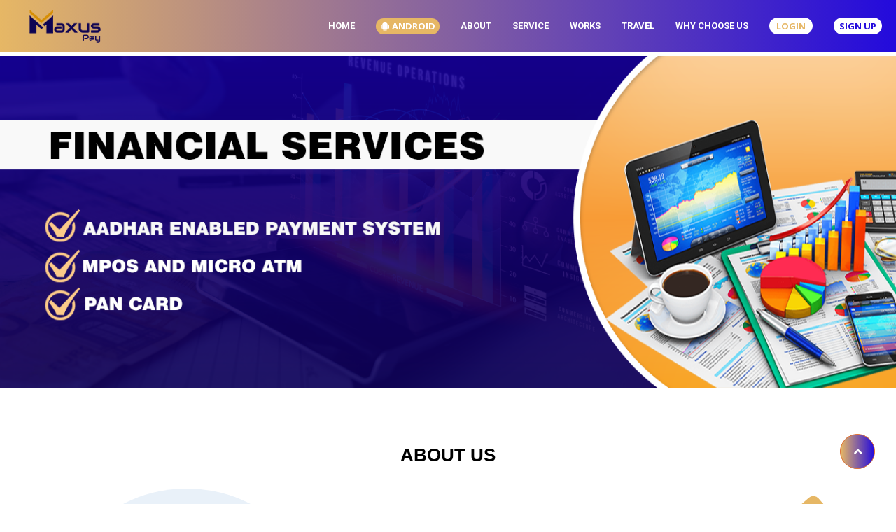

--- FILE ---
content_type: text/html; charset=utf-8
request_url: https://maxuspay.com/Home/Index1
body_size: 18793
content:
<!DOCTYPE html>
<html>
<head>
    <meta charset="utf-8">
    <meta http-equiv="X-UA-Compatible" content="IE=edge,chrome=1">
    <title></title>


    <link rel="icon" href=" ~ /\Outside_favicon\3acaf6c9-d735-4a29-ab89-6f5c8d089461_maxuspaylogo.png" type="image/x-icon" />
    <meta name="description" content="">
    <meta name="viewport" content="width=device-width, initial-scale=1">
    <link rel="apple-touch-icon" href="apple-touch-icon.png">
    <link rel="stylesheet" href="/MainFrontDesign/css/fonticons.css">
    <link rel="stylesheet" href="/MainFrontDesign/fonts/stylesheet.css">
    <link rel="stylesheet" href="/MainFrontDesign/css/font-awesome.min.css">
    <link rel="stylesheet" href="/MainFrontDesign/css/jquery.fancybox.css">
    <link rel="stylesheet" href="/MainFrontDesign/css/bootstrap.min.css">
    <link rel="stylesheet" href="/MainFrontDesign/css/magnific-popup.css">
    <link rel="stylesheet" href="/MainFrontDesign/css/plugins.css" />
    <link rel="stylesheet" href="/MainFrontDesign/css/style.css">
    <link rel="stylesheet" href="/MainFrontDesign/css/responsive.css" />
    <link href="/CSS/model.css" rel="stylesheet" />
    <link href="/MainFrontDesign/css/slick.css" rel="stylesheet" />


    <link href="/MainFrontDesign/css/Custom-style.css" rel="stylesheet" />
    <link href="https://fonts.googleapis.com/css?family=Open+Sans:300,400,600,700,800|Roboto:300,400,500,700&display=swap" rel="stylesheet">
    <link href="/MainFrontDesign/css/globalallcss.css" rel="stylesheet" />
    <script src="/MainFrontDesign/js/vendor/modernizr-2.8.3-respond-1.4.2.min.js"></script>
    <!-- To Disable Inspect Element -->
    
    <style type="text/css">
        .for-blink {
            color: #fff;
            animation: blink 2s linear infinite;
        }

        @keyframes blink {
            0% {
                color: #fff;
            }

            50% {
                color: Yellow;
            }

            100% {
                color: red;
            }
        }

        .main_menu_bg .navbar-default .navbar-nav > .active > a, .navbar-default .navbar-nav > .active > a:hover, .navbar-default .navbar-nav > .active > a:focus {
            color: Green;
            padding-bottom: 8px;
            border-bottom: 2px solid var(--main-bg-lcolor);
            background: transparent;
        }

        .main_menu_bg .navbar-nav > li > a {
            text-transform: uppercase;
            font-size: 0.875rem;
            color: White;
            font-family: 'robotoblack';
        }

        .navbar-default .navbar-nav > li > a:hover, .navbar-default .navbar-nav > li > a:focus {
            color: Green;
        }

        .popover-content p {
            color: #000;
        }

        .term-pop-in {
            height: 90%;
        }

        #menu-item-5999:hover .color-scheme-dark {
            visibility: visible;
        }

        li#menu-item-5999 {
            position: relative;
        }

        .color-scheme-dark {
            visibility: hidden;
            position: absolute;
            z-index: 999;
            background: var(--main-bg-lcolor);
            color: #fff;
            font-size: 15px;
            top: 44px;
            left: 0px;
            text-align: center;
            width: 155px;
            transition: 0.30s;
        }

            .color-scheme-dark a:hover {
                background: #666060;
            }

            .color-scheme-dark a {
                width: 100%;
                float: left;
                padding: 10px;
            }
    </style>
</head>

<body data-spy="scroll" data-target=".navbar-collapse">
    
    
    <section class="Header-section">
        <header class="navbar-fixed-top fullbodydycolorbg">
            <div class="main_menu_bg">
                <nav class="navbar navbar-default">
                    <div class="row">
                        <div class="col-md-3">
                            <div class="navbar-header">
                                <button type="button" class="navbar-toggle collapsed" data-toggle="collapse" data-target="#bs-example-navbar-collapse-1" aria-expanded="false">
                                    <span class="sr-only">Toggle navigation</span>
                                    <span class="icon-bar"></span>
                                    <span class="icon-bar"></span>
                                    <span class="icon-bar"></span>
                                </button>
                                <div class="for-mobile-log" style="display:none;"><a href='/Home/Login'>LOGIN / SIGNUP</a></div>
                                <a class="navbar-brand site-logo" href='/Home/Login'>
                                    <img src="/Outside_logo/d7ada9bf-52ac-461a-89e4-55b2d7f4889e_7c7547da-9097-40d8-9c0a-586f742d2e85_maxus pay_header-1.png" class="img-responsive" style="background-color:transparent;padding:2px;" />
                                    
                                </a>
                            </div>
                        </div>
                        <div class="col-md-9">
                            <div class="collapse navbar-collapse custom-control-font" id="bs-example-navbar-collapse-1">
                                <ul class="nav navbar-nav navbar-right">
                                    <li><a href='/Home/Index1'>home</a></li>
                                    <li><a href='#our-app'><span style="background: var(--main-bg-lcolor);padding: 3px 6px;border-radius: 40px;border-left-width: 2px;border-right-width: 2px;padding-top:2px;"><img src="/AdminDesign/images/android-menu.svg" style="width:14px;margin-top:-1px;" />&nbsp;Android</span></a></li>
                                    <li><a href="#ABOUT">about</a></li>
                                    <li><a href="#SERVICES">service</a></li>
                                    
                                    <li><a href="#WORKS">works</a></li>
                                                                            <li><a href="#TRAVEL">travel</a></li>
                                    <li><a href="#WHYCHOOSEUS">why choose us</a></li>


                                    




                                    <li><a href='/Home/Login/singin'><span style="background:#fff;padding: 3px 10px;border-radius: 40px;color:var(--main-bg-lcolor);">LOGIN</span></a></li>
                                    <li><a href='/Home/Login/singup'><span style="background:#fff;padding: 3px 8px;border-radius: 40px;color:var(--main-bg-rcolor);">SIGN&nbsp;UP</span></a></li>
                                    
                                </ul>
                            </div>
                        </div>
                    </div>
                </nav>
            </div>
        </header>
    </section>
    


    


<style>
    .single_about_left_img img {
        margin-top: 75px;
    }

    .slick-slide img {
        width: 100%;
        margin-top: 5px;
    }

    .grid-item1 {
        /*width: 16.67%;*/
    }

    .portfolio .grid-item1 {
        position: relative;
    }

        .portfolio .grid-item1:hover .grid_item_overlay {
            opacity: 1;
        }

    .portfolio .grid_item1_overlay {
        position: absolute;
        left: 0;
        top: 0;
        width: 100%;
        height: 100%;
        padding-top: 33%;
        color: #fff;
        transition: all 0.6s;
        opacity: 0;
        background-color: rgba(76, 61, 114, 0.55);
    }

        .portfolio .grid_item1_overlay p {
            color: #fff;
            margin-bottom: 5px;
        }

        .portfolio .grid_item1_overlay i {
            margin-bottom: 10px;
            font-size: 2rem;
            color: #FFF;
        }

    img {
        /*max-width: 100%;*/
    }
</style>
<style type="text/css">
    .kkkk {
        transition: transform .2s;
    }

        .kkkk:hover {
            -ms-transform: scale(0.8); /* IE 9 */
            -webkit-transform: scale(0.8); /* Safari 3-8 */
            transform: scale(0.8);
            border-radius: 10px;
        }

    .viewmorebutton {
        min-width: 125px;
        height: 35px;
        margin-top: 6px;
        font-size: 20px;
        letter-spacing: 1px;
        color: white;
        text-align: center;
        padding: 0px;
        font-family: initial;
        border-color: white;
    }
</style>
<style>
    .radhe {
        transition: transform .5s;
    }

        .radhe:hover {
            transform: scale(1.1);
        }

    .radhe1 {
        transition: transform .9s;
    }

        .radhe1:hover {
            transform: scale(1.05);
        }

    ul {
        display: block;
        list-style-type: disc;
        margin-top: 1em;
        margin-bottom: 1em;
        margin-left: 0;
        margin-right: 0;
        padding-left: 40px;
    }

    .nav-tabs {
        border-bottom: 0px solid #ddd;
    }

    .my-slick .slick-dots {
        text-align: left;
    }

        .my-slick .slick-dots li {
            display: inline-block;
            margin-right: 5px;
        }

            .my-slick .slick-dots li button {
                background: transparent;
                border: 1px solid var(--main-bg-lcolor);
                font-size: 15px;
                width: 20px;
                height: 20px;
                line-height: 16px;
                border-radius: 50%;
            }

            .my-slick .slick-dots li.slick-active button {
                background: var(--main-bg-lcolor);
                color: #fff;
            }

    .my-slick .slick-arrow {
        display: none !important;
    }

    @media (min-width: 1200px) {
        .main_menu_bg .navbar-nav > li > a {
            font-size: 13px !important;
        }

        .app-design-second a {
            padding: 10px 13px;
            font-size: 12px !important;
        }
    }


    @media (max-width: 479px) {
        .app-design-second a {
            width: 100%;
            float: left;
            margin: 2px !important;
            font-size: 12px;
        }

        .app-design-second p {
            line-height: 1.1;
        }

        .app-design-image {
            display: -webkit-inline-box;
        }
    }
</style>


<link href="https://fonts.googleapis.com/css?family=Dancing+Script:400,500,600|Open+Sans:300,400,600,700,800|Roboto:300,400,500,700|Sanchez&display=swap" rel="stylesheet">
<link href="/CSS/dist/css/AdminLTE.css" rel="stylesheet" />
<link href="/CSS/dist/css/AdminLTE.min.css" rel="stylesheet" />

<link href="/AdminDesign/plugins/sweetalert/sweetalert.css" rel="stylesheet" />
<link href="/Ckeditor/contents.css" rel="stylesheet" />
<link href="https://www.jqueryscript.net/css/jquerysctipttop.css" rel="stylesheet" type="text/css">
<link href="/CSS/Slieder.css" rel="stylesheet" />
<link href="/CSS/aaaaa.css" rel="stylesheet" />
<link href="/CSS/StyleSheet1.css" rel="stylesheet" />
<link href="/CSS/custom-guest.css" rel="stylesheet" />

<link href="/Custom-Animation/css/animate.min.css" rel="stylesheet" />

<script src="https://ajax.googleapis.com/ajax/libs/jquery/1.7.1/jquery.min.js" type="text/javascript"></script>

<meta name="viewport" content="width=device-width">


<div class="first-home-page">
    <section style="display:none;">
        <div id="carousel-example-generic_2" class="carousel slide" data-ride="carousel">
            <!-- Indicators -->
            <!--  <ol class="carousel-indicators">
                <li data-target="#carousel-example-generic_2" data-slide-to="0" class="active">
                </li>
                <li data-target="#carousel-example-generic_2" data-slide-to="1" class=""></li>
                <li data-target="#carousel-example-generic_2" data-slide-to="2" class=""></li>
                <li data-target="#carousel-example-generic_2" data-slide-to="3" class=""></li>

            </ol> -->
            <!-- Wrapper for slides -->
            <div class="carousel-inner" role="listbox">
                <div class="item active">
                    
                    <img src="/images/BANNER 1_.png" class="img-responsive" />
                </div>
                <div class="item ">
                    
                    <img src="/images/BANNER 2_.png" class="img-responsive" />
                </div>
                <div class="item ">
                    <img src="/images/BANNER 3_.jpg" class="img-responsive" />
                </div>
                <div class="item ">
                    
                    <img src="/images/BANNER 4_.jpg" class="img-responsive" />
                </div>
                <div class="item ">
                    
                    <img src="/images/BANNER 5_.jpg" class="img-responsive" />
                </div>

            </div>
            <a class="left carousel-control" href="#carousel-example-generic_2" role="button" data-slide="prev">
                <span class="glyphicon glyphicon-chevron-left" aria-hidden="true" style="margin-top:-100%;"></span>
                <span class="sr-only">Previous</span>
            </a>
            <a class="right carousel-control" href="#carousel-example-generic_2" role="button" data-slide="next">
                <span class="glyphicon glyphicon-chevron-right" aria-hidden="true" style="margin-top:-100%;"></span>
                <span class="sr-only">Next</span>
            </a>
        </div>
    </section>
    <section>
        <div class="my-slick">
            <div class="item22">
                
                <img src="/images/BANNER 1_.png" class="img-responsive" />
            </div>
            <div class="item22 ">
                
                <img src="/images/BANNER 2_.png" class="img-responsive" />
            </div>
            <div class="item22 ">
                <img src="/images/BANNER 3_.jpg" class="img-responsive" />
                </div>
            <div class="item22 ">
                
                <img src="/images/BANNER 4_.jpg" class="img-responsive" />
            </div>
            <div class="item22 ">
                
                <img src="/images/BANNER 5_.jpg" class="img-responsive" />
            </div>
        </div>
    </section>



    <section id="ABOUT" class="about bounceIn">
        <div class="container-fluid">
            <div class="row">
                <div class="main_about_area sections" style="padding-bottom:35px; padding-top:75px;">
                    <div class="col-md-12">
                        <div class="main_about_content">
                            <div class="row">
                                <div class="col-md-12">   <h3 style="text-align:center;margin-bottom:30px;">About Us</h3></div>
                                <div class="col-md-5">
                                    <div class="about-us-image" style="background: #e9f1f9;">
                                        <div class="single_about_left_img text-center wow">

                                            
                                            
                                            <img src="/images/office.gif" class="img-responsive" />
                                            
                                        </div>

                                    </div>
                                </div>
                                <div class="col-md-7 wow fadeInRight" data-wow-duration="700ms">
                                    <div class="single_about_right_content ">
                                        <div>
                                            <p style="text-align:justify; font-family:sans-serif; font-size:15px; color:#000;line-height:25px;z-index: 4;position: relative;">
                                                We provide India's largest multi recharge platform. We works in  Prepaid & Dth Recharge, Postpaid payments, Electricity bill payments, Gas & insurance payments, Domestic & internationnal Hotel booking, Domestic & internationnal flight booking, Bus booking, New PAN registration & edit, Mini ATM (M-Pos), AEPS services and largest Ecommerace that offers comprehensive payment services for customer and merchants. We offer mobile payment solutions to over 5000 consumers to make seamless mobile payments from
                                                Cards Bank Accounts and Digital Credit among others. Our investors and partners has been in all over India's. We strive to maintain an open culture where everyone is a hands-on contributor and feels comfortable sharing ideas and opinions. We are doing our best.
                                            </p>

                                        </div>
                                    </div>
                                </div>
                            </div>
                        </div>
                    </div>

                </div>
            </div>
        </div>
    </section>




    <section id="SERVICES" class="service">
        <div class="container-fluid">
            <div class="row">
                <div class="col-md-12">
                    <div class="main_service_area sections text-center" style="margin-top:20px;">
                        <div class="text-center">
                            <h2>Our Main Services</h2>
                        </div>
                    </div>
                </div>
            </div>
            <div class="main_service_content">
                <div class="row">
                    <div class="col-md-4 col-sm-4 col-xs-12 ">
                        <center>
                            <div class="ih-item circle effect15 left_to_right">
                                <a href="#">
                                    <div class="img">
                                        <img src="/images/prepaid.png" alt="img" class="img-responsive" />
                                    </div>
                                    <div class="info fullbodydycolorbg">
                                        <h3>PREPAID & DTH</h3>
                                    </div>
                                </a>
                            </div>
                            <h3>Prepaid & Dth</h3>
                            <p>We are provide all prepaid and DTH recharge with live response, you feel real speed with US.</p>
                        </center>
                    </div>
                    <div class="col-md-4 col-sm-4 col-xs-12">
                        <center>
                            <div class="ih-item circle effect15 left_to_right">
                                <a href="#">
                                    <div class="img">
                                        <img src="/images/All_Utilities-1.png" class="img-responsive" />
                                        
                                    </div>
                                    <div class="info fullbodydycolorbg">
                                        <h3>ALL UTILITIES</h3>
                                    </div>
                                </a>
                            </div>
                            <h3>All Utilities</h3>
                            <p>Postpaid Mobile, Landline, Broadband, Electricity bill with BBPS, Insurance premium, and Water Bill Payment.</p>
                        </center>
                    </div>
                    <div class="col-md-4 col-sm-4 col-xs-12 ">
                        <center>
                            <div class="ih-item circle effect15 left_to_right">
                                <a href="#">
                                    <div class="img">
                                        <img src="/images/M-POS_Device-1.png" class="img-responsive" />
                                        
                                    </div>
                                    <div class="info fullbodydycolorbg">
                                        <h3>M-POS DEVICE</h3>
                                    </div>
                                </a>
                            </div>
                            <h3>M-POS Device</h3>
                            <p>M POS (Mobile Point of Sale) 24x7 Fast services with maximum commission.</p>
                        </center>
                    </div>
                </div>
                <div class="row">
                    <div class="col-md-4 col-sm-4 col-xs-12 ">
                        <center>
                            <div class="ih-item circle effect15 left_to_right">
                                <a href="#">
                                    <div class="img">
                                        
                                        <img src="/images/Bill_Payment-2.png" alt="img" class="img-responsive" />
                                    </div>
                                    <div class="info fullbodydycolorbg">
                                        <h3>BILL PAYMENT</h3>
                                    </div>
                                </a>
                            </div>
                            <h3>Bill Payment</h3>
                            <p>Pay all your bills online with the BBPS. Postpaid mobile, landline, electricity bill, and water bill payment.</p>
                        </center>
                    </div>

                        <div class="col-md-4 col-sm-4 col-xs-12">
                            <center>
                                <div class="ih-item circle effect15 left_to_right">
                                    <a href="#">
                                        <div class="img">
                                            <img src="/images/busouter.png" alt="img" class="img-responsive" />
                                        </div>
                                        <div class="info fullbodydycolorbg">
                                            <h3>BUS & FLIGHT</h3>
                                        </div>
                                    </a>
                                </div>
                                <h3>Bus & Flight</h3>
                                <p>All domestic Bus booking and All domestic & international Flight booking.</p>
                            </center>
                        </div>
                    <div class="col-md-4 col-sm-4 col-xs-12 ">
                        <center>
                            <div class="ih-item circle effect15 left_to_right">
                                <a href="#">
                                    <div class="img">
                                        <img src="/images/E-Commerce-2.png" alt="img" class="img-responsive" />
                                        
                                    </div>
                                    <div class="info fullbodydycolorbg">
                                        <h3>E-COMMERCE</h3>
                                    </div>
                                </a>
                            </div>
                            <h3>E-Commerce</h3>
                            <p>We are provide India largest E commerce market minimum price and maximum standard.</p>
                        </center>
                    </div>
                </div>
            </div>
        </div>
    </section>




    <section id="PRODUCTS" class="portfolio" style="display:none;">
        <div class="container-fluid">
            <div class="row">
                <div class="col-xs-12">
                    <div class="text-center">
                        <h2>OUR MAIN PRODUCTS</h2>
                    </div>
                </div>
            </div>
            <div class="row">
                <div class="main_portfolio sections">
                    <div class="main_service_content">
                        <div class="col-md-4 col-sm-4 col-xs-12 text-center wow bounceInUp" data-wow-duration="1.4s">
                            <div class="grid1">
                                <div class="grid-item1">
                                    <a href="/images/mobiledthrecharge.png" class="portfolio-img">
                                        <img src="/images/mobiledthrecharge.png" class="img-responsive radhe1" />
                                    </a>
                                </div>
                                <h3>Mobile & DTH Recharge</h3>
                                <p>This Portal provide is a leading pre-paid mobile recharge website in INDIA- On  B2B Retailers and users can recharge prepaid mobile online.and  provide makes for a very convenient way to recharge all DTH in INDIA. There are a lot of DTH operators in India who provide superior services to their customers. </p>
                            </div>
                        </div>
                        <div class="col-md-4 col-sm-4 col-xs-12 text-center wow bounceInUp" data-wow-duration="1.4s">
                            <div class="grid1">
                                <div class="grid-item1">
                                    <a href="/images/electricityouter.png" class="portfolio-img">
                                        <img src="/images/electricityouter.png" class="img-responsive radhe1" />
                                    </a>
                                </div>
                                <h3>Electricity Bill Payments</h3>
                                <p>Electricity is a commodity that has become an integral part of our lives. In this modern age, almost any technology requires electricity to function. This has made electricity bill payments a frequent necessity. Paying electricity bills online usually requires you to physically go to an outlet and stand in long queues to clear the payment. </p>
                            </div>
                        </div>
                        <div class="col-md-4 col-sm-4 col-xs-12 text-center wow bounceInUp" data-wow-duration="1.4s">
                            <div class="grid1">
                                <div class="grid-item1">
                                    <a href="/images/waterouter.png" class="portfolio-img">
                                        <img src="/images/waterouter.png" class="img-responsive radhe1" />
                                    </a>
                                </div>
                                <h3>WATER BILL PAYMENTS</h3>
                                <p>Water is the necessity of life and it is very important to pay water bill before the due date. In this busy scenario, everybody is too busy to queue up for water bill payment at the centers. To get rid of this hassle, I am provide presents online water bill payment service.</p>
                            </div>
                        </div>
                    </div>
                </div>
                <div class="main_portfolio sections">
                    <div class="main_service_content">
                            <div class="col-md-4 col-sm-4 col-xs-12 text-center wow bounceInUp" data-wow-duration="1.4s">
                                <div class="grid1">
                                    <div class="grid-item1">
                                        <a href="/images/hotelouter.png" class="portfolio-img">
                                            <img src="/images/hotelouter.png" class="img-responsive radhe1" />
                                        </a>
                                    </div>
                                    <h3>HOTEL BOOKING</h3>
                                    <p>Planning a vacation or business trip, and haven't found a hotel yet? Then use our web portal to find a hotel, which suits you in every way. The best travel site in India, Makemytrip has the largest database of hotels in the country and outside. Our user-friendly website makes online hotel booking an easy task, which can be completed in mere minutes. </p>
                                </div>
                            </div>
                        <div class="col-md-4 col-sm-4 col-xs-12 text-center wow bounceInUp" data-wow-duration="1.4s">
                            <div class="grid1">
                                <div class="grid-item1">
                                    <a href="/images/MONEYTRANSEROUTERSITE.png" class="portfolio-img">
                                        <img src="/images/MONEYTRANSEROUTERSITE.png" class="img-responsive radhe1" />
                                    </a>
                                </div>
                                <h3>Bill Payments</h3>
                                <p>The advancement of technology has enabled various financial institutions to provide a high standard of service in all aspect of banking and financial services. While modern technology is helping banks and other businesses to streamline their services, customers are no longer required to visit banks and their branches to carry out a wide range of banking services. </p>
                            </div>
                        </div>
                            <div class="col-md-4 col-sm-4 col-xs-12 text-center wow bounceInUp" data-wow-duration="1.4s">
                                <div class="grid1">
                                    <div class="grid-item1">
                                        <a href="/images/busbookingouter.png" class="portfolio-img">
                                            <img src="/images/busbookingouter.png" class="img-responsive radhe1" />
                                        </a>
                                    </div>

                                    <h3>BUS BOOKING</h3>
                                    <p>
                                        This is India's largest online bus ticketing platform, trusted by all over Indians. With a sale of over Bus tickets via web, mobile, and our bus agents, and stands at the top of the game in bus ticketing.and operates on over 8020 routes reputed bus operators. and launched its bus booking services in the year 2018, thus offerings customers all

                                        travel options on one platform.
                                    </p>

                                </div>
                            </div>
                    </div>
                </div>
            </div>
        </div>
    </section>

    <!--start Main work div -->

    <section id="WORKS" class="testimonial fullbodydycolorbg" style="border-top:; background: ;">
        <div class="video_overlay">
            <div class="container-fluid">
                <div class="text-center" style="margin-top:55px;">
                    <h3 style="color:#fff">OUR MAIN WORKS </h3>
                    <div class="separator2" style="background-color:#fff; margin:5px auto;"></div>
                </div>
                <div class="row">
                    <div class="main_testimonial sections text-center" style="padding-top:0px; padding-bottom: 110px;">
                        <div class="col-md-12" data-wow-delay="0.2s">
                            <div class="carousel slide" data-ride="carousel" id="quote-carousel">
                                <div class="carousel-inner">
                                    <div class="item active">
                                        <blockquote>
                                            <div class="row">

                                                <div class="col-md-4">
                                                    <img src="/images/pancard.png" class="img-responsive" style="height:234px; width:386px;" />
                                                </div>
                                                <div class="col-md-2"></div>
                                                <div class="col-md-6">
                                                    <p style="text-align:justify; font-size:13px; color:#fff;">
                                                        We provide Permanent Account Number or PAN, is a means of identifying various taxpayers in the country. PAN is a unique identification number assigned to Indians, mostly to those who pay tax. The PAN system of identification is a computer-based system that assigns unique identification number to every Indian tax paying entity. Through this method, all tax related information for a person is recorded against a single PAN number which acts as the primary key for storage of information. This is shared across the country and hence no two people on tax paying entities can have the same PAN.
                                                        The idea behind PAN is similar to the Social Security Number or SSN used in the United States. SSN in the US is a unique nine-digit number issued to all citizens of the US, permanent and temporary both. Although, the primary aim for SSN creation was to track individuals for social security purposes, it has now become a primary identification number for taxation processes.

                                                        Any PAN issued is valid for the entire lifetime of the PAN holder. This is so majorly because PAN is unaffected by any change of address of the PAN cardholder.
                                                    </p>
                                                </div>

                                            </div>
                                        </blockquote>
                                    </div>
                                    <div class="item">
                                        <blockquote>
                                            <div class="row">

                                                <div class="col-md-4">
                                                    <img src="/images/new-slider-4.png" class="img-responsive" style="height:234px; width:386px;" />
                                                </div>
                                                <div class="col-md-2"></div>
                                                <div class="col-md-6">
                                                    <p style="text-align:justify; font-size:13px; color:#fff;">
                                                        We provide Permanent Account Number or PAN, is a means of identifying various taxpayers in the country. PAN is a unique identification number assigned to Indians, mostly to those who pay tax. The PAN system of identification is a computer-based system that assigns unique identification number to every Indian tax paying entity. Through this method, all tax related information for a person is recorded against a single PAN number which acts as the primary key for storage of information. This is shared across the country and hence no two people on tax paying entities can have the same PAN.

                                                    </p>
                                                </div>

                                            </div>
                                        </blockquote>
                                    </div>
                                </div>
                                <a data-slide="prev" href="#quote-carousel" class="left carousel-control" style="left:-8%; margin-top:-18%;"><i class="fa fa-chevron-circle-left"></i></a>
                                <a data-slide="next" href="#quote-carousel" class="right carousel-control" style="right:-5%;margin-top:-18%;"><i class="fa fa-chevron-circle-right"></i></a>
                            </div>
                        </div>
                    </div>
                </div>
            </div>
        </div>
    </section>




            <section id="TRAVEL" class="about travel-about">
                <div class="container-fluid">
                    <div class="row">
                        <div class="main_about_area sections">
                            <div class="col-md-12">
                                <div class="main_about_content">
                                    <div class="row">
                                        <div class="col-md-12">
                                            <div class="text-center">

                                                <h2>Travel & Hotel Services</h2>

                                            </div>
                                        </div>
                                    </div>
                                    <div class="row">
                                        <div class="travel-border">
                                            <div class="col-md-6 col-xs-12 wow bounceInLeft" data-wow-duration="1.4s" style="width:40%;">
                                                <div class="travel-service-image fullbodydycolorbg">
                                                    <div class="single_about_left_img wow fadeInLeft" data-wow-duration=".6s">
                                                        <img src="/images/Tour-Bus-1.png" class="img-responsive " />
                                                    </div>
                                                </div>
                                            </div>

                                            <div class="col-md-6 col-xs-12" style="width:60%;">
                                                <div class="single_about_right_content">

                                                    <p>
                                                        This  is India's largest online bus ticketing platform, trusted by all over Indians. With a sale of over Bus tickets via web, mobile, and our bus agents, and  stands at the top of the game in bus ticketing.and operates on over 8020 routes reputed bus operators. and launched its bus booking services in the year 2018, thus offerings customers all travel options on one platform. It became the true one-stop
                                                        travel planner as everything from flights,holiday packages, train reservations, car rentals, to , all things related to
                                                        travel was now available on this portal  Bus services are available across the length and breadth of India, and this portal realizing the importance of this market has tied up with India’s premier bus services around the country and has been able to quickly gain a significant foothold in this market. It is still at a nascent stage however, and is working towards building many more partnerships to expand its reach and offer an even wider range of options to customers..
                                                    </p>
                                                </div>
                                            </div>
                                        </div>
                                    </div>


                                    <div class="row">
                                        <div class="travel-border-flight">
                                            <div class="col-md-6 col-xs-12  " style="width:60%;">
                                                <div class="single_about_right_content">
                                                    <p>
                                                        The leading player in online flight bookings in India.this portal offers great offers, some of the lowest airfares, exclusive discounts and a seamless online booking experience. Flight bookings through the desktop or mobile site is a delightfully customer friendly experience, and with just a few clicks you can complete your booking. With features like Instant Discounts, Fare Calendar, MyRewards Program, MyWallet and many more, the overall booking experience with  constantly adds value to its product and continues to offer the best to its customers.
                                                        While booking flights with This portal, you can expect the ultimate online booking experience. With premium customer service, 24/7 dedicated helpline for support, and over 99% delighted customers, This portal takes great pride in enabling customer satisfaction. With a cheapest flight guarantee, book your tickets at the lowest airfares. Avail great offers, exclusive deals for loyal customers and get instant updates for your flight status and fare drops.
                                                    </p>

                                                </div>

                                            </div>
                                            <div class="col-md-6 col-xs-12 wow  fadeInRight" data-wow-duration="700ms" style="width:40%;">
                                                <div class="travel-service-image fullbodydycolorbg pull-right">
                                                    <div class="single_about_left_img wow fadeInLeft" data-wow-duration=".6s">

                                                        <img src="/images/airplane-removebg-preview.png" class="img-responsive" />


                                                    </div>
                                                </div>
                                            </div>
                                        </div>
                                    </div>

                                    <br />
                                    <div class="row">
                                        <div class="travel-border">
                                            <div class="col-md-6 col-xs-12" style="width:40%;">
                                                <div class="travel-service-image fullbodydycolorbg">
                                                    <div class="single_about_left_img wow fadeInLeft" data-wow-duration=".6s">
                                                        
                                                        <img src="/images/hotel-3.png" class="img-responsive" />

                                                    </div>
                                                </div>
                                            </div>
                                            <div class="col-md-6 col-xs-12" style="width:60%;">
                                                <div class="single_about_right_content">
                                                    <p>
                                                        The most important aspect for any holiday plan is the part where you have to choose a nice hotel that suits your budget. Staying in a good hotel makes your holiday convenient and more memorable. Therefore, we bring to you mind-blowing hotel offers and an array of hotel deals on domestic as well as international hotels, so that you can enjoy luxury like never before.
                                                        We have all sorts of hotels, ranging from luxury to cheap, so whatever be your requirement, you will get the accommodation. When you find the hotel of your choice, just click on its name to see its detailed description. Apart from Goa, our database includes myriad properties in all holiday and business destinations in India. Our payment gateway is totally secure, so all your bank details are safe. A smooth transfer process means that making payment is as swift as searching the hotel. So, whether you are looking for budget or upscale hotels in Delhi, Shimla, Mumbai, Chennai or any other destination, visit This Portal, and get the best deal.
                                                    </p>
                                                </div>
                                            </div>
                                        </div>
                                    </div>
                                </div>
                            </div>
                        </div>
                    </div>
                </div>
            </section>


        <section id="WHYCHOOSEUS" class="about">
            <div class="container-fluid">
                <div class="main_team sections text-center">
                    <div class="row">
                        <div class="col-md-12">

                            <div class="text-center">
                                <h3>Why Choose </h3>
                                <div class="separator2" style="margin:5px auto; "></div>
                            </div>
                        </div>
                    </div>
                    <div class="row">
                        <div class="col-md-12">
                            <p style="font-family: 'Roboto', sans-serif; font-size:16px; text-align:center; color:black;line-height:24px;">
                                This   Portal is a best Multi Recharge Company In India, and provide the multi  services with single plateform and support the all client's.
                            </p>
                        </div>
                    </div>
                    <div class="row">
                        <div class="col-md-3">
                            <div class="why-choose-border">
                                <div class="text-center">

                                    <img src="/images/MULTIRECHARGESERVICE.png" class="img-responsive radhe1" alt="" />
                                    <h4>MULTI SERVICE WITH SINGLE PLATEFORM</h4>
                                    <br />
                                    <p style="color:black;text-align:justify;">Our Multi-Services Platform is a flexible, high-density media resource platform with integrated signalling capabilities, which is designed to enable developers to bring new services to market quickly and cost-effectively.</p>
                                </div>
                            </div>
                        </div>
                        <div class="col-md-3">
                            <div class="why-choose-border">
                                <div class="text-center">

                                    <img src="/images/SUPPORT-2.png" \ class="img-responsive radhe1" alt="" />
                                    <h4>SUPPORT SERVICE</h4>
                                    <br />
                                    <p style="color:black;text-align:justify;">We are providing the best supporting service in India. Customer service and support departments interact with consumers as they need assistance. Learn about the differences between service and support and see how they work.</p>
                                </div>
                            </div>
                        </div>
                        <div class="col-md-3">
                            <div class="why-choose-border">
                                <div class="text-center">

                                    <img src="/images/TEAM-2.png" class="img-responsive radhe1" alt="" />
                                    <h4>TEAM</h4>
                                    <br />
                                    <p style="color:black;text-align:justify;">Our team is easily accessible to all our customers. We value all our customers and strive to ensure that our products are working optimally. and provides all its customers a range of targeted and specialized support and technical services.</p>
                                </div>
                            </div>
                        </div>
                        <div class="col-md-3">
                            <div class="why-choose-border">
                                <div class="text-center">
                                    <img src="/images/Ecommerceouterthem.png" class="img-responsive radhe1" alt="" />

                                    <h4>E-COMMERCE</h4>
                                    <br />
                                    <p style="color:black; text-align:justify;">Looking for a top-class e-commerce development company? Get custom e-commerce development services and robust website designing solutions at competitive prices. Our dedicated web developers are known for delivering ultimate service!</p>
                                </div>
                            </div>
                        </div>

                    </div>
                </div>
            </div>
        </section>

        <!--End WhyChoose-->
    }

        <input type="button" value="login" id="btn111" data-toggle="modal" data-target="#desktoppopup-modal" style="display:none;">
        <div class="modal fade" id="desktoppopup-modal" role="dialog">
            <div class="modal-dialog modal-lg" style="margin-top:85px;">

                <!-- Modal content-->
                <div class="modal-content">
                    <div class="modal-header">
                        <button type="button" class="close" data-dismiss="modal">&times;</button>
                        <p class="modal-title" style="font-size:20px;color:#000000a6;text-align:center;"></p>
                    </div>
                    <div class="modal-body">
                    </div>
                </div>

            </div>
        </div>


    

    <section id="our-app" class="about bounceIn ">
        <div class="container-fluid">
            <div class="row">
                <div class="col-md-6">
                    <div class="app-design-first">
                        <div class="app-design-first-before">

                        </div>
                        <div class="app-design-first-after">

                        </div>
                        <span> Download Our App</span>
                    </div>
                    <div class="app-design-second">
                        <p>To download the Android application directly from the website, the download button is given below, to download the application, open the website in the Android device.</p>

                            <a href="/Home/DownloadAPK" style="background:var(--main-bg-lcolor);">Download Android App / Version = 1.0.7</a>


                        <a href="javascript:void(0);" onclick="myFunction()" onmouseout="outFunc()" class="fullbodydycolorbg" style="margin:0px 10px;">Copy Download Link</a>


                        <a href="#" style="background:var(--main-bg-rcolor);">Download Play Store Link</a>
                    </div>
                        <input type="text" id="txthdlink" name="txthdlink" readonly value="https://maxuspay.com/Home/DownloadAPK" style="opacity:0;" />
                </div>
                <div class="col-md-6" style="text-align:center;">
                    <div class="app-design-image">
                        <div class="app-design-third">
                        </div>
                        <div class="app-design-image-first fullbodydycolorbg">
                            <div class="app-design-image-top">
                                <a href="#">
                                    <img src="/AdminDesign/images/android.svg" style="margin-top:45px;" />
                                </a>
                            </div>
                            <div class="app-design-image-button">







                                


                            </div>
                        </div>
                    </div>
                </div>
            </div>
        </div>
    </section>
</div>




<script src="/Custom-Animation/js/jquery.min.js"></script>
<script src="/Custom-Animation/js/wow.min.js"></script>
<script src="/Custom-Animation/js/main.js"></script>






<script>
    function myFunction() {
        var copyText = document.getElementById("txthdlink");
        copyText.select();
        copyText.setSelectionRange(0, 99999);
        document.execCommand("copy");

        var tooltip = document.getElementById("myTooltip");
        tooltip.innerHTML = "Copied: " + copyText.value;
    }

    function outFunc() {
        var tooltip = document.getElementById("myTooltip");
        tooltip.innerHTML = "Copy to clipboard";
    }
</script>



<script>
$(document).ready(function () {
var sil1 = '';
if (sil1 == "Y") {
document.getElementById("silder1").style.display = "block";
document.getElementById("silder2").style.display = "none";
}
else {
document.getElementById("silder1").style.display = "none";
document.getElementById("silder2").style.display = "block";
}
var succ = '';
if (succ != null && succ != "") {
if (succ.includes("Successfully")) {
swal("Good job!", succ, "success");
}
else {
swal("Oops!", succ, "error");
}
}
});
</script>
<script>

    $("#readmore").click(function () {
        var collapse_content_selector = $(this).attr('href');
        var toggle_switch = $(this);
        $(collapse_content_selector).toggle(function () {
            if ($(this).css('display') == 'none') {
                toggle_switch.html('Read More');
            }
            else {
                toggle_switch.html('Read Less');
            }
        });
    });
</script>
<script>
    $("#readmorebus").click(function () {
        var collapse_content_selector = $(this).attr('href');
        var toggle_switch = $(this);
        $(collapse_content_selector).toggle(function () {
            if ($(this).css('display') == 'none') {
                toggle_switch.html('View More');
            }
            else {
                toggle_switch.html('View Less');
            }
        });
    });
</script>
<script>
    $("#readmoreflight").click(function () {
        var collapse_content_selector = $(this).attr('href');
        var toggle_switch = $(this);
        $(collapse_content_selector).toggle(function () {
            if ($(this).css('display') == 'none') {
                toggle_switch.html('View More');
            }
            else {
                toggle_switch.html('View Less');
            }
        });
    });
</script>
<script>
    $("#readmorehotel").click(function () {
        var collapse_content_selector = $(this).attr('href');
        var toggle_switch = $(this);
        $(collapse_content_selector).toggle(function () {
            if ($(this).css('display') == 'none') {
                toggle_switch.html('View More');
            }
            else {
                toggle_switch.html('View Less');
            }
        });
    });
</script>
<script>
    $('button').click(function () {
        if (this.id == 'viewmore') {
            $('#allcard').show();
            $('#silderid').hide();
            $('#viewless').show();
            $('#viewmore').hide();
        }
        else {
            $('#allcard').hide();
            $('#silderid').show();
            $('#viewless').hide();
            $('#viewmore').show();
        }
    })
</script>


<script>
    $("#readmorewhy").click(function () {
        var collapse_content_selector = $(this).attr('href');
        var toggle_switch = $(this);
        $(collapse_content_selector).toggle(function () {
            if ($(this).css('display') == 'none') {
                toggle_switch.html('Read More');
            }
            else {
                toggle_switch.html('Read Less');
            }
        });
</script>
<script>
    var j = $.noConflict();
    j(document).ready(function () {
        j('.my-slick').slick({
            dots: false,
            infinite: true,
            speed: 1200,
            fade: true,
            autoplay: true,
            cssEase: 'linear'

        });
    });

</script>


    
    <section id="footer" class="footer_widget bottom-footer fullbodydycolorbg">
        <div class="row">
            <div class="col-md-3 col-sm-3 col-xs-12 custom-control-font">
                <h3>Location</h3>
                <div class="for-fotter-b">
                    <ul class="full-address">



                        <li class="footer-phone">
                            <h4 style="font-size:18px;">
                                <img src="/AdminDesign/images/customer-support.svg" style="width:20px;" />&nbsp;24&nbsp;x&nbsp;7 Customer Care
                            </h4>
                            <a href="tel:+91++919953965913" style="letter-spacing: 2px;">
                                <img src="/AdminDesign/images/india.svg" style="width: 30px;padding: 0px 4px;background: #fff;border-radius: 3px;" />&nbsp;+919953965913
                            </a>
                        </li>
                        <li class="footer-phone">
                            <h4 style="font-size:18px;margin-top: 10px;">
                                <img src="/AdminDesign/images/chat-box.svg" style="width:20px;" />&nbsp;24&nbsp;x&nbsp;7 Support Email Id
                            </h4>
                            <a href="mailto:info@maxuspay.com" style="font-size:20px;">info@maxuspay.com</a>
                        </li>
                        <li class="footer-phone">
                            <h4 style="font-size:18px;margin-top: 10px;">
                                <img src="/AdminDesign/images/address-home.svg" style="width:20px;" />&nbsp; Office Address
                            </h4>
                            <p id="paddress" style="font-size:16px;font-weight:600;color:#fff;margin-top:15px;"></p>
                        </li>
                        <li class="footer-phone">
                            <h4 style="font-size:18px;margin-top: 10px;">
                                <img src="/AdminDesign/images/zip.svg" style="width:20px;" />&nbsp; zip Code
                            </h4>
                            <p style="font-size:18px;font-weight:600;">201301</p>
                        </li>
                        <li class="footer-phone">
                            <h4 style="font-size:18px;margin-top: 10px;">
                                <img src="/AdminDesign/images/area-pin.svg" style="width:20px;" />&nbsp; City&nbsp;&&nbsp;State
                            </h4>
                            <p id="pcity" style="font-size:18px;font-weight:600;"></p>
                        </li>

                    </ul>
                </div>
            </div>
            <div class="col-md-3 col-sm-3 col-xs-12 custom-control-font">
                <h3>News&nbsp;&&nbsp;Updates</h3>
                <div class="for-fotter-b">
                    <div class="footer-news">
                        <div id="myCarousel" class="carousel slide" data-ride="carousel">
                            <div class="">
                                <div class="item-one-1 active">
                                </div>
                                <div class="item-two-2">
                                </div>

                            </div>
                        </div>
                    </div>
                    <ul class="footer-social">
                            <li><a href="https://www.facebook.com/maxuspay" target="_blank"><img src="/AdminDesign/images/facebook.svg" /></a></li>


                            <li><img src="/AdminDesign/images/twitter.svg" /></li>


                            <li><a href="https://www.instagram.com/maxuspay/" target="_blank"><img src="/AdminDesign/images/instagram-sketched.svg" /></a></li>


                            <li><img src="/AdminDesign/images/linkedin.svg" /></li>


                            <li><img src="/AdminDesign/images/pinterest.svg" /></li>


                            <li><a href="https://www.youtube.com/watch?v=QLOBrv62SvE" target="_blank"><img src="/AdminDesign/images/youtube.svg" /></a></li>


                            <li><img src="/AdminDesign/images/blogger.svg" /></li>


                            <li><img src="/AdminDesign/images/tumblr.svg" /></li>
                    </ul>

                </div>

            </div>





            <div class="col-md-3 col-sm-3 col-xs-12 custom-control-font">
                <h3>Services</h3>
                <div class="for-fotter-b">
                    <ul class="footer-service">
                        <li>
                            <h5 style="margin-top:5px;">Prepaid</h5>
                            <ul>
                                <li>Airtel</li>
                                <li>Jio</li>
                                <li>Vodafone</li>
                                <li>Idea</li>
                                <li>BSNL</li>
                                <li>MTNL</li>
                            </ul>
                        </li>
                        <li>
                            <h5>DTH</h5>
                            <ul>
                                <li>Airtel Dth</li>
                                <li>Dish Tv</li>
                                <li>Tata Sky</li>
                                <li>Videocon D2h</li>
                                <li>Sun Tv</li>

                            </ul>
                        </li>
                        <li>
                            <h5>Utilities</h5>
                            <ul>
                                <li>Postpaid</li>
                                <li>Landline</li>
                                <li>Broadband</li>
                                <li>Electricity</li>
                                <li>Gas</li>
                                <li>Water</li>
                                <li>Cable Tv</li>
                                <li>Insurance</li>
                                <li><span class="for-blink">Fastag</span></li>
                            </ul>
                        </li>
                        <li>
                            <h5>Financial</h5>
                            <ul>
                                

                                <li>AEPS</li>
                                <li>m-Pos&nbsp;(micro ATM)</li>
                                <li>Pancard</li>


                            </ul>
                        </li>
                            <li>

                                <h5>Travels & Hotel</h5>
                                <ul>
                                    <li>Flight Booking</li>
                                    <li>Bus Booking</li>
                                    <li>Hotel Booking</li>

                                </ul>
                               
                            </li>
                            <li>
                                <h5>Others</h5>
                                <ul>
                                    <li>Security</li>
                                    <li>Ecommerce</li>
                                    <li>Services</li>




                                </ul>
                            </li>

                        </ul>
                </div>
            </div>
            <div class="col-md-3 col-sm-3 col-xs-12 custom-control-font">
                <h3>badges</h3>
                <div class="for-fotter-b">
                        <div style="padding:10px;">
                            <img src="/AdminDesign/images/guarantee.svg" style="margin-top:12%;" />
                        </div>

                </div>
            </div>


        </div>
        <div class="main_footer">
            <div class="row">
                <div class="col-md-6 col-sm-6 col-xs-12">
                    <ul class="right_menu list-inline">
                        
                        <li><a id="Helpbutton" style=" cursor:pointer;">Help</a></li>
                        
                        <li><a href="/Home/termsconditions" style="float:right;">Terms & Conditions</a></li>
                        <li><a href="/Home/privacy" style="float:right;">Privacy</a></li>
                        

                        

                        
                        
                    </ul>
                </div>
                <div class="col-md-6 col-sm-6 col-xs-12">
                    <div class="copyright_text text-right">
                        <p>© 2019 - 2026 All Rights Reserved | Maxus Pay </p>
                    </div>
                </div>
            </div>
        </div>
    </section>
    <div class="term-pop for-help-pop" style="display:none;">
        <div class="term-pop-in">
            <h2 class="help-foot-head">Help</h2>
            <div class="term-pop-close">&#10006; </div>
            <p id="helpContent"></p>
        </div>

    </div>
    <div class="term-pop for-term-pop" style="display:none;">
        <div class="term-pop-in" style="overflow-y:scroll;">
            <h2 class="help-foot-head">Terms & Conditions</h2>
            <div class="term-pop-close">&#10006; </div>
            <p id="TcContent"></p>
        </div>

    </div>
    <div class="term-pop for-privacy-pop" style="display:none;">
        <div class="term-pop-in">
            <h2 class="help-foot-head">Privacy</h2>
            <div class="term-pop-close">&#10006; </div>
            <p id="Privacycontent"></p>
        </div>

    </div>


    
    <div class="scrollup fullbodydycolorbg" href="#"><i class="fa fa-chevron-up"></i></div>
    <script>
        $(document).ready(function () {
            var url = '/Home/Officeaddress'
            $.ajax({
                url: url,
                cache: false,
                type: "POST",
                success: function (data) {
                    $('#pfirmname').text(data.Firmname);
                    $('#paddress').text(data.address);
                        $('#pcity').text(data.DistirictName + "," + data.StateName);
                },
                error: function (reponse) {
                    //alert("error : " + reponse);
                }
            });
        });
    </script>
    <script>
        // scrolltop
        $('.scrollup').click(function () {
            $("html,body").animate({
                scrollTop: 0
            }, 1000);
            return false;
        });
    </script>
    <script>
        $(document).ready(function () {
            $('#Helpbutton').click(function () {
                $('.for-help-pop').fadeIn();
            });
            $('#Tcbutton').click(function () {
                $('.for-term-pop').fadeIn();
            });
            $('#Privacybutton').click(function () {
                $('.for-privacy-pop').fadeIn();
            });



            $('.term-pop-close').click(function () {
                $('.term-pop').fadeOut();
            });
        });
    </script>

    <script>
        $(document).ready(function () {
            // Add smooth scrolling to all links
            $(".mouse").on('click', function (event) {

                // Make sure this.hash has a value before overriding default behavior
                if (this.hash !== "") {
                    // Prevent default anchor click behavior
                    event.preventDefault();

                    // Store hash
                    var hash = this.hash;

                    // Using jQuery's animate() method to add smooth page scroll
                    // The optional number (800) specifies the number of milliseconds it takes to scroll to the specified area
                    $('html, body').animate({
                        scrollTop: $(hash).offset().top
                    }, 800, function () {

                        // Add hash (#) to URL when done scrolling (default click behavior)
                        window.location.hash = hash;
                    });
                } // End if
            });
        });





        //bottom to top

        // fadeIn fadeOut
        $(window).scroll(function () {
            if ($(this).scrollTop() > 400) {
                $('.scrollup').fadeIn();
            } else {
                $('.scrollup').fadeOut();
            }
        });
    </script>


    

        <input type="button" value="sleep" id="btnsleep" data-toggle="modal" data-target="#sleep-modal" style="display:none;">
        <div class="modal fade" id="sleep-modal">
            <div class="modal-dialog modal-lg">
                <div class="modal-content">
                    <div class="modal-body">
                        <img src="/Deskrop Sleep Mode.png" id="mImage" class="img-responsive" />
                    </div>
                    <div>
                        <span style="font-size:15px; margin-left:15px;">Mail-id :-<b style="color:red;"> akash.coral@gmail.com</b> </span>
                        <br />
                        <span style="font-size:15px; margin-left:15px;">Mobile No :-<b style="color:red;"> 9319704822</b></span>
                    </div>
                    <div class="modal-footer">
                        <button type="button" class="btn btn-secondary" data-dismiss="modal" style="background-color:darkgray; font-size:16px;">Close</button>
                    </div>

                </div>
            </div>
        </div>

    
    <script src="/MainFrontDesign/js/vendor/bootstrap.min.js"></script>
    
    <script src="/MainFrontDesign/js/jquery.mixitup.min.js"></script>
    <script src="/MainFrontDesign/js/jquery.easing.1.3.js"></script>
    <script src="/MainFrontDesign/js/jquery.masonry.min.js"></script>
    <script src="/MainFrontDesign/js/jquery.fancybox.pack.js"></script>
    <script src="/MainFrontDesign/js/plugins.js"></script>
    <script src="/MainFrontDesign/js/main.js"></script>
    <script src="/MainFrontDesign/js/slick.js"></script>


    <script>
        var HelpElement = "\u003ch3\u003e\u003cstrong\u003eHow to check my past transaction?\u003c/strong\u003e\u003c/h3\u003e\r\n\r\n\u003cp\u003eYes, you can easily check your past transaction, just login your accountand click on history bottom right side and see all type off transections.\u003c/p\u003e\r\n\r\n\u003ch3\u003e\u003cstrong\u003eCan I claim refund of amount added to Aasha Digital Indiawallets?\u003c/strong\u003e\u003c/h3\u003e\r\n\r\n\u003cp\u003eNo, any amount added to Aasha Digital India wallet is non-refundable; it can be used for recharges only. !\u003c/p\u003e\r\n\r\n\u003ch3\u003e\u003cstrong\u003eWhat should I do if recharge fails?\u003c/strong\u003e\u003c/h3\u003e\r\n\r\n\u003cp\u003eWait for 5 to 10 minutes after the payment is successfully done. If your mobile number is still not recharged then go to link and register a complaint. We will respond to it as soon as possible.\u003c/p\u003e\r\n\r\n\u003ch3\u003e\u003cstrong\u003eHow much time it takes to recharge?\u003c/strong\u003e\u003c/h3\u003e\r\n\r\n\u003cp\u003eNormally, you get your recharge immediately, as soon as payment is made and you will get confirmation mail from Aasha Digital India.\u003c/p\u003e\r\n\r\n\u003ch3\u003e\u003cstrong\u003eFor whom I canrecharge?\u003c/strong\u003e\u003c/h3\u003e\r\n\r\n\u003cp\u003eYou can recharge for your loved ones using the same account. You just need to know the mobile number to make a successful recharge.\u003c/p\u003e\r\n\r\n\u003ch3\u003e\u003cstrong\u003eIs there any extra charge for recharging?\u003c/strong\u003e\u003c/h3\u003e\r\n\r\n\u003cp\u003eNo, there is no extra charge for recharging.You will get same talk time what your mobile service provider offers you.\u003c/p\u003e\r\n";
        $('#helpContent').html(decodeURIComponent(HelpElement))

        var TcElement = null;
        $('#TcContent').html(decodeURIComponent(TcElement))

        var PrivacyElement = null;
        $('#Privacycontent').html(decodeURIComponent(PrivacyElement))

    </script>

    <script type="text/javascript">
        var val1 = "";
        function animation(type) {

            var url = '/Home/pagecontetn'
            $.ajax({
                url: url,
                data: { type: type },
                cache: false,
                type: "POST",
                success: function (data) {
                    if (data != "") {
                        document.getElementById("shoppingBasket").innerHTML = data;
                        $('#defaultModal').modal('show');
                    }
                },
                error: function (reponse) {
                    alert("error : " + reponse);
                }
            });

        }
    </script>
    <script>
        window.onload=function()
        {
            var block = '';
            if (block == "websiteblock") {
                $('#btnsleep').click();
                $("#sleep-modal").modal('show');
            }
        }
    </script>
    <script src="https://code.jquery.com/jquery-1.9.1.min.js"></script>
    <script type="text/javascript" src="//maps.googleapis.com/maps/api/js?v=3.exp&libraries=places&key=AIzaSyALrSTy6NpqdhIOUs3IQMfvjh71td2suzY&ver=3.exp"></script>
    <script type="text/javascript">
        navigator.geolocation.getCurrentPosition(
            function (position) { // success cb
            },
            function () { // fail cb
            }
        );

        $(document).ready(function () {

            /* HTML5 Geolocation */
            navigator.geolocation.getCurrentPosition(
                function (position) { // success cb

                    /* Current Coordinate */
                    var lat = position.coords.latitude;
                    var lng = position.coords.longitude;

                    var google_map_pos = new google.maps.LatLng(lat, lng);

                    /* Use Geocoder to get address */
                    var google_maps_geocoder = new google.maps.Geocoder();

                    google_maps_geocoder.geocode(
                        { 'latLng': google_map_pos },
                        function (results, status) {
                            if (status == google.maps.GeocoderStatus.OK && results[0]) {
                                console.log(results[0].formatted_address);
                                alert(results[0].formatted_address)
                            }
                        }
                    );
                },
                function () { // fail cb
                }
            );
        });
    </script>

    
    <script>
        $(window).scroll(function () {
            var sticky = $('.Header-section'),
                scroll = $(window).scrollTop();

            if (scroll >= 40) {
                sticky.addClass('fixed');
            }
            else {
                sticky.removeClass('fixed');

            }
        });
    </script>
</body>
</html>


--- FILE ---
content_type: text/css
request_url: https://maxuspay.com/MainFrontDesign/fonts/stylesheet.css
body_size: 111
content:
@font-face {
	font-family:"playfair_displayblack";
	font-weight:normal;
	font-style:normal;
	src:url("playfairdisplay-black-webfont.woff2") format("woff2");
}
@font-face {
	font-family:"playfair_displaybold";
	font-weight:normal;
	font-style:normal;
	src:url("playfairdisplay-bold-webfont.woff2") format("woff2");
}
@font-face {
	font-family:"playfair_displayregular";
	font-weight:normal;
	font-style:normal;
	src:url("playfairdisplay-regular-webfont.woff2") format("woff2");
}
@font-face {
	font-family:"robotoblack";
	font-weight:normal;
	font-style:normal;
	src:url("roboto-black.woff2") format("woff2");
}
@font-face {
	font-family:"robotolight";
	font-weight:normal;
	font-style:normal;
	src:url("roboto-light.woff2") format("woff2");
}
@font-face {
	font-family:"hammersmith_oneregular";
	font-weight:normal;
	font-style:normal;
	src:url("hammersmithone-webfont.woff2") format("woff2");
}

--- FILE ---
content_type: text/css
request_url: https://maxuspay.com/MainFrontDesign/css/style.css
body_size: 5874
content:


/*
Author: Bootstrapthemes
Author URI: http://bootstrapthemes.co
*/
/* ==========================================================================
   Author's custom styles
   ========================================================================== */
*{margin:0;padding:0;box-sizing:border-box;}

img {
    max-width: 100%;
}


html,
body {
    background-color: #fff;
    font-size: 0.875rem;
    color: #797979;
    width: 100%;
    padding: 0;
    margin-left: 0;
    margin-right: 0;
    font-family: 'robotolight';
    font-weight: 300;
    width:100%;
}
.preloader {
    position: fixed;
    top: 0;
    left: 0;
    right: 0;
    bottom: 0;
    background-color: #fefefe;
    z-index: 99999;
    height: 100%;
    width: 100%;
    overflow: hidden !important;
}

.loaded {
    width: 100px;
    height: 100px;
    position: absolute;
    left: 50%;
    top: 50%;
    background-image: url(../images/loading.gif);
    background-repeat: no-repeat;
    background-position: center;
    -moz-background-size: cover;
    background-size: cover;
    margin: -20px 0 0 -20px;
}
img {
    -moz-user-select: none;
    -webkit-user-select: none;
    -ms-user-select: none;
    user-select: none;
    -webkit-user-drag: none;
    user-drag: none;
}
a,
a:hover,
a:active,
a:focus {
    text-decoration: none;
    outline: none;
}
a,
button,
a span {
    -webkit-transition: 0.2s ease-in-out;
    -o-transition: 0.2s ease-in-out;
    transition: 0.2s ease-in-out;
}
.btn.extra-width {
    padding: 13px 40px;
}
.btn:focus,
.btn:active {
    outline: inherit;
}
*,
*:before,
*:after {
    -webkit-box-sizing: border-box;
    -moz-box-sizing: border-box;
    box-sizing: border-box;
    /*    direction: rtl;*/
}
p {
    margin: 0 0 15px;

}
a{
    font-family: 'robotoregular';
}
.clear {
    clear: both;
}

/*img {
    max-width: 100%;
}*/
textarea,
input[type="text"],
input[type="password"],
input[type="datetime"],
input[type="datetime-local"],
input[type="date"],
input[type="month"],
input[type="time"],
input[type="week"],
input[type="number"],
input[type="email"],
input[type="url"],
input[type="search"],
input[type="tel"],
input[type="color"],
.uneditable-input {
    outline: none;
}
/*.form-control {
    border: 1px solid rgba(0, 0, 0, 0.08);
    font-size: 16px;
    height: 45px;
}*/
.form-control {
    display: inline-block;
    height: 35px;
    padding: 6px 25px;
    font-size: 14px;
    line-height: 1.42857143;
    color: #fff;
    background-color: #fff;
    background-image: none;
    border: 1px solid #ccc;
    border-radius: 0px;
    -webkit-box-shadow: inset 0 1px 1px rgba(0,0,0,.075);
    box-shadow: inset 0 1px 1px rgba(0,0,0,.075);
    -webkit-transition: border-color ease-in-out .15s,-webkit-box-shadow ease-in-out .15s;
    -o-transition: border-color ease-in-out .15s,box-shadow ease-in-out .15s;
    transition: border-color ease-in-out .15s,box-shadow ease-in-out .15s;
}
.form-control:focus {
    border-color: #bcefeb;
}

h1,
h2,
h3 {
    font-weight: 300;
    margin: 0;
}
h4,
h5 {
    font-weight: 300;
    margin: 0;
    line-height: 2rem;
}
h1 {
    font-size: 4.375rem;
    line-height: 5.5rem;
    color:#fff;
}
h2 {
    font-size:1.875rem;
    line-height: 3rem;
    text-transform: uppercase;
    font-family: 'playfair_displayblack';

}
h3 {
    font-size:1.375rem;
    line-height: 2.5rem;  
    text-transform: uppercase;
    font-family: 'playfair_displaybold';
}
h4 {
    font-size: 0.875rem;
    line-height: 2rem;
    margin-bottom: 1rem;
    text-transform: uppercase;
    font-family: 'robotoblack';
}
h5 {
    font-size: 1.125rem;
    margin-bottom: 1rem;
    color:#223d61;
    text-transform: uppercase;
}
h6 {
    font-size: 1rem;
    margin-bottom: .9rem;
}
p {
    line-height: 1.375rem;
    font-size: 0.875rem;
}
p:last-child {
    margin-bottom: 0px;
}
/*.home-wrap h1,*/
.home-wrap h2,
.home-wrap h3,
.home-wrap h4,
.home-wrap h5,
.home-wrap p {
    color: #ffffff;
    /*font-family: 'roboto', sans-serif;*/
}
.text {
    color: #333333;
}
.colorstext {
    color: #5e9a28;
}
.coloricon i {
    color: #5e9a28;
}
.colorsbg {
    background: #5e9a28;
    color: #ffffff;
}

.lightbg {
    background-color: #f9f9f9;
}
.transition {
    -webkit-transition: all 300ms linear;
    -moz-transition: all 300ms linear;
    -o-transition: all 300ms linear;
    -ms-transition: all 300ms linear;
    transition: all 300ms linear;
}

.outofsectiontext{
    margin-top: 40px;
}

/*
Section
*/
.sections {
    overflow: hidden;
}
.sections.footer {
    padding-bottom: 80px;
}
section .subtitle h5 {
    margin-top: 10px;
    font-size: 1.3rem;
}
.parallax-section {
    max-width: 100%;
    color: #ffffff;
}
section .title-half h2 {
    font-size: 3rem;
    line-height: 4rem;
    font-weight: 300;
    margin-bottom: 1.4rem;
}
section .subtitle-half h5 {
    font-weight: 100;
    font-size: 17px;
}
ul{
    margin:0;
    padding:0;
    list-style:none;
}

.heading {
    margin-bottom: 4rem;
}
.overlay {
    /*background-color: rgba(76, 61, 114, 0.5);*/
    width: 100%;
    height: 670px;
}
.home-overlay {
    background-color: rgba(237, 237, 237, 0.80);
    width: 100%;
    height:auto;
}
.video_overlay {
    /*background-color: rgba(76, 61, 114, 0.8);*/
    width: 100%;
    height: auto;
}

.no-padding {
    padding: 0 !important;
    margin:0 !important;
}
.fluid-blocks-col {
    padding: 70px 40px 0 80px;
}
.fluid-blocks-col-right {
    padding: 70px 80px 0 40px;
}
/*
Separator
*/
.separator {
    height: 1px;
    width: 127px;
    margin: 20px auto;
    background: #00e0d0;
}
.whiseparator {
    height: 10px;
    width: 127px;
    margin: 20px auto;
    background: url(../images/whiseparator.png) no-repeat;
}
.separator2 {
    height: 2px;
    width: 50px;
    margin:20px auto;
    background: #c6c4c9;

}
.separator3 {
    height: 2px;
    width: 30px;
    margin:20px auto;
    background: #5e9a28;
}
.separator4 {
    height: 2px;
    width: 30px;
    margin:20px 0px;
    background: #f38181;
}
/*section:nth-of-type(odd) {
    background-color: #F9F9F9;
}*/
/*
Button
*/
.btn-primary.active.focus,
.btn-primary.active:focus,
.btn-primary.active:hover,
.btn-primary:active.focus,
.btn-primary:active:focus,
.btn-primary:active:hover,
.open > .dropdown-toggle.btn-primary.focus,
.open > .dropdown-toggle.btn-primary:focus,
.open > .dropdown-toggle.btn-primary:hover,
.btn-primary.focus,
.btn-primary:focus,
.btn-primary.disabled,
.btn-primary.disabled:hover {
    color: #ffffff;
    background-color: #5e9a28;
    border-color: #5e9a28;
}



.btn {
    display: inline-block;
    min-width: 160px;
    padding: .8em;
    height: 45px;
    text-align: center;
    color: #00e0d0;
    letter-spacing: 1px;
    margin: 0;
    font-size: 20px;
    border-radius: 0px;
    margin-top: 20px;
    background-color: transparent;
    transition: .5s;
    border: 1px solid #00e0d0;
    font-family: 'hammersmith_oneregular';

}
.btn:hover {
    background-color:#00e0d0;
    color: #fff;
    text-decoration: none;
    border: 1px solid #00e0d0;
}

.btn-primary {
    background-color: transparent;
    transition: .5s;
    padding: 9px 30px;
}

.btn_news_color{
    color:#5e9a28;
    border-color: #5e9a28;
}

.btn-md{
    border:1px solid #5e9a28;
    color:#5e9a28;
}


.btn-larg{
    border: 1px solid #fff;
    color:#fff;
    padding: 6px 30px;
}





/*.btn-default:active, .btn-default:hover  {
    background: transparent;
}*/


/*
Extra height css
*/
.margin-top-20 {
    margin-top: 20px;
}
.margin-bottom-20 {
    margin-bottom: 20px;
}
.margin-top-40 {
    margin-top: 40px;
}
.margin-bottom-40 {
    margin-bottom: 40px;
}
.margin-top-60 {
    margin-top: 60px;
}
.margin-80 {
    margin-top: 80px;
    margin-bottom: 80px;
}
.margin-bottom-60 {
    margin-bottom: 60px;
}
.margin-top-80 {
    margin-top: 80px;
}
.margin-bottom-80 {
    margin-bottom: 80px;
}
.padding-top-20 {
    padding-top: 1.33rem;
}
.padding-bottom-20 {
    padding-bottom: 1.33rem;
}
.padding-top-40 {
    padding-top: 2.66rem;
}
.padding-bottom-40 {
    padding-bottom: 2.66rem;
}
.padding-top-60 {
    padding-top: 5rem;
}
.padding-bottom-60 {
    padding-bottom: 5rem;
}
.padding-bottom-0 {
    padding-bottom: 0;
}
/*padding*/
.padding-twenty {
    padding: 10px 0;
}
.padding-fourty {
    padding: 20px 0;
}
.padding-sixty {
    padding: 30px 0;
}
.padding-eighty {
    padding: 40px 0;
}
h1 span {
    color: #5e9a28;
    font-weight: 400;
}

/*for placeholder changes*/

input::-webkit-input-placeholder {
    color: #ddd;
}
input::-moz-placeholder {
    color: #ddd;
}
input::-ms-input-placeholder {
    color: #ddd;
}

/*for image bg*/


/*.img-bg{
  background: url(../images/home-msg.jpg) no-repeat center top fixed;
  background-size
  -moz-background-size: cover;
  -webkit-background-size: cover;
  -o-background-size: cover;
  background-size: cover;
  width: 100%;
  overflow: hidden;
}*/
/* navbar section */
.menu-scroll {
    padding-top: 0px;
    padding-bottom: 0px;
    position: fixed;
    top: 0; 
    left: 0; 
    right: 0; 
    z-index: 300;
    box-shadow: 0 6px 12px rgba(0, 0, 0, .175);
    -webkit-box-shadow: 0 6px 12px rgba(0, 0, 0, .175);
    background-color:rgba(34, 61, 97, 0.85);
    -webkit-transition:all .3s;
    -moz-transition:all .3s;
    transition:all .3s;
    height: 75px;

}


.main_menu_bg{
    margin-top: 0px;
    background-color: transparent;
}

  

.navbar-default .navbar-nav>li>a:hover, .navbar-default .navbar-nav>li>a:focus{
    color:#00e0d0;
}
.main_menu_bg .navbar {padding-top:0px;}

/*.main_menu_bg .navbar-default .navbar-nav>.active>a, .navbar-default .navbar-nav>.active>a:hover, .navbar-default .navbar-nav>.active>a:focus{
    color: #00e0d0;
    padding-bottom: 22px;
    border-bottom: 1px solid #00e0d0;
    background: transparent;

}*/

.main_menu_bg .navbar-nav>li>a {
    padding-top: 15px;
    padding-bottom: 15px;
    text-transform: uppercase;
    font-size: 14px;
    color: #fff;
    font-family: 'robotoblack';
}
.navbar-brand {
    padding: 0px 15px;
}

.navbar-default .navbar-nav>.open>a, .navbar-default .navbar-nav>.open>a:hover, .navbar-default .navbar-nav>.open>a:focus{
    background-color:transparent;
    color:#f5c239;

}


.culmn{
    width:100%;
    overflow: hidden;
}
/*heading title all area*/
.head_title{
    margin-bottom:90px;
}
.head_title h3{
    color:#413d4b;
}
.head_title p{
    font-family: 'playfair_displayregular';
}

/*home section*/
.home{
    /*background: url(../images/homebg.jpg) no-repeat 100% 100%;*/
    background-size: cover;
}

.home .main_home{
    padding-top: 250px;
}

.home .main_home h4{
    color: #fff;
    padding-bottom: 25px;
    font-size:4.5rem;
    line-height: 5rem;
}
.home .main_home h2{
    color: #fff;
    font-size:2rem;
}
.home .main_home p{
    color: #fff;
    max-width: 60%;
    margin: 0 auto;
    padding-bottom: 30px
}



.home .owl-theme .owl-nav {
    margin-top: 80px;
    text-align: center;
    -webkit-tap-highlight-color: transparent;
}
.owl-theme .owl-dots .owl-dot span {
    background: #fff;
}

.owl-theme .owl-dots .owl-dot.active span, .owl-theme .owl-dots .owl-dot:hover span {
    background: #00e0d0;
}
.owl-theme .owl-dots .owl-dot span {
    -webkit-border-radius: 0px;
    -moz-border-radius: 0px;
    border-radius: 0px;
    transform: rotate(45deg);
}

/*about section css*/
.about{}
.about .main_about_area{}
.about .main_about_content{}
.about .main_about_content .single_about{
    position: relative;  
    transition: all 0.6s;
    margin-bottom: 20px;
}

.about .main_about_content .single_about .single_about_img img{
    width:100%;
    height: 100%;
}

/*video section css*/

.video{
    /*background: url(../images/videobg.jpg) no-repeat top center;*/
    background-size:cover;
}
.video .main_video{
    padding: 200px 0px;
    overflow: hidden;
}
.video .icon{}
.video .icon h3{
    color:#fff;
    margin-top:30px;
    margin-bottom: 0px;
}


/*service section css*/
.border_devider{
    width:100%;
    height: 2px;
    background: #ddd;
    overflow: hidden;
    margin:20px 0px;
    display: inline-block;

}
.service{
    position: relative;
    background: #ffffff;
}
.main_service_area{}
.service .single_service {
    margin-bottom:30px;
    margin-top:20px;
    display: inline-block;
    width:100%;

}

.service .single_service .single_service_icon{
    margin-bottom: 25px;
}
.service .single_service .single_service_icon i{
    color:#95e1d3;
    font-size:2rem;
}
.service .single_service .single_service_content{

}


/* Team section css */
.team{
    /*background: url(../images/teambg.jpg) no-repeat center center;*/
    overflow:hidden;
    background-size: cover;
    /*color:#fff;*/
}
.team .main_team{

}
.team .main_team .head_title h3{
    color:#fff;
}
.team .single_team_content{
    border:1px solid #fff;
    margin-top:30px;
    transition: all .6s;
}
.team .single_team_content:hover{
    transform: rotateY(360deg);
}

.team .single_team_content .single_team_img img{
    width:100%;

}
.team .single_team_content .single_team_text{
    padding: 20px 0px;
}
.team .single_team_content .single_team_text h4{
    margin-bottom: .0rem;
    display: inline-block;
}
.team .single_team_content .team .single_team_text p{}

.team .team_hiring_area{
    margin-top:60px;
}
.team .team_hiring_area p{
    margin-bottom:0;
}
.team .team_hiring_area a{
    margin-top:20px;
    text-transform: uppercase;
}










/*.owl-carousel .owl-controls .owl-nav .owl-prev {
    cursor: pointer;
    cursor: hand;
    -webkit-user-select: none;
    -khtml-user-select: none;
    -moz-user-select: none;
    -ms-user-select: none;
    user-select: none;
    float: left;
    margin-top:-7%;
    margin-left: 0%;
    position: relative;
    z-index: 9;
    background: transparent;
    color:#000;
}
.owl-carousel .owl-controls .owl-nav .owl-next {
    cursor: pointer;
    cursor: hand;
    -webkit-user-select: none;
    -khtml-user-select: none;
    -moz-user-select: none;
    -ms-user-select: none;
    user-select: none;
    float: right;
    margin-top:-7%;
    margin-right: 0%;
    position: relative;
    z-index: 9;
    background: transparent;
    color:#000;
}
*/



/*portfolio section css*/
.portfolio{
    overflow: hidden;
    width:100%;
}
.main_portfolio .head_title{
    max-width: 80%;
    padding-bottom: 90px;
    margin:0 auto;
}
.main_portfolio .head_title h4{
    display: inline-block;
    float:left;
    font-size:1.375rem;
}
.main_portfolio .head_title a{
    display: inline-block;
    float:right;
    color:#413d4b;
}

.main_portfolio_content{}

.grid{}

.grid-item { width: 16.67%; }
.portfolio .grid-item{
    position: relative;
}

.portfolio .grid-item:hover .grid_item_overlay{
    opacity: 1;
}
.portfolio .grid_item_overlay{
    position: absolute;
    left: 0;
    top: 0;
    width: 100%;
    height: 100%;
    padding-top: 33%;
    color: #fff;
    transition: all 0.6s;
    opacity: 0;
    background-color: rgba(76, 61, 114, 0.55)
}
.portfolio .grid_item_overlay p{
    color:#fff;
    margin-bottom:5px;
}
.portfolio .grid_item_overlay i{
    margin-bottom:10px;
    font-size:2rem;
    color:#FFF;
}


/* Carousel */
.testimonial{
   /*background: url(../images/teambg.jpg) no-repeat center center;*/
    background-size: cover;
}
.main_testimonial {
    color:#fff;
}
.main_testimonial .item i{
    color:#fff;
    margin-bottom:30px;
    font-size:2rem;
}
.main_testimonial .item p{
    /*color:#fff;*/
}
.main_testimonial .item .single_test_author{
    margin-bottom:40px;
    display: inline-block;
}
.main_testimonial .item .single_test_author h4{
    color:#fff;
    margin-bottom:0px;
}
.main_testimonial .item .single_test_author p{
    color:#fff;
}
#quote-carousel {
    padding: 0 10px 30px 10px;
    margin-top: 30px;
    /* Control buttons  */
    /* Previous button  */
    /* Next button  */
    /* Changes the position of the indicators */
    /* Changes the color of the indicators */
}
.carousel-control {
    top: 45%;
    float: left;
    opacity: 1;
    position: absolute;
    width: 40px;
    height: 60px;
}
.carousel-control.left{left:5%;}
.carousel-control.right{right:5%;}
#quote-carousel .carousel-control {
    background: none;
    /*color: #CACACA;*/
    color:black;
    font-size: 2.3em;
    text-shadow: none;
    /*margin-top: 30px;*/
    margin-top: 100px;
    bottom:0;
    position: absolute;
    z-index: 9999;
}
#quote-carousel .carousel-control.left {
    left: 220px;
}
#quote-carousel .carousel-control.right {
    right: 220px;
}
#quote-carousel .carousel-indicators {
    right: 50%;
    top: auto;
    bottom: 0px;
    margin-right: -19px;
}
#quote-carousel .carousel-indicators li {
    width: 50px;
    height: 50px;
    margin: 5px;
    cursor: pointer;
    border-radius: 50px;
    opacity: 0.4;
    overflow: hidden;
    transition: all 0.4s;
}
#quote-carousel .carousel-indicators .active {
    background: #333333;
    width: 65px;
    height: 65px;
    border-radius: 100px;
    opacity: 1;
    overflow: hidden;
}
.carousel-inner {
   /*min-height: 300px;*/
}
.item blockquote {
    border-left: none;
    margin: 0;
}



/*contact section css*/
.contact{
    background: #fff;
}

.contact .main_clinetslogo{

}
.contact .main_clinetslogo a {
    overflow: hidden;
    margin-top:20px;
    display: inline-block;
}
.contact .main_clinetslogo a img{

}





/*maps section css*/

.maps{
    background: url(../images/mapbg.jpg) no-repeat top center;
    overflow: hidden;
    background-size: cover;
}

.main_maps a{
    color:#f38181;
}
.main_maps a i{
    font-size:2.5rem;
}
.main_maps a h4{}





/*footer widget*/

.footer_widget{
    /*background: url(../images/footerbg.jpg) no-repeat top center;*/
    color:black;
    background-size: cover;
}
.footer_widget .main_widget{
    padding: 50px 15px 0px 15px; 
    overflow: hidden;
}
.single_widget{
    margin-bottom:30px;
}
.single_widget ul li{
    margin-bottom:10px;
}
.single_widget ul li a{
    width:100%;
    display:block;
    overflow: hidden;
    font-size:0.875rem;
    color:#fff;
    line-height: 1.4rem;
}
.single_widget ul li a i{
    width:8%;
    margin-right:2%;
    float:left;
    color:#fff;
    font-size:1rem;
    padding: 2px;
}
.single_widget ul li a span{
    width:90%;
    float:left;
}

.footer_logo{
    margin-bottom: 20px;
}

.single_widget li.single_latest_news{
    margin-bottom: 20px;
}
.footer_subcribs_area .navbar-form {
    padding: 0;
}
.footer_subcribs_area .form-control {
    font-size: 14px;
    border: 1px solid #a199b4;
    color:#a199b4;
    border-radius:0px;
    width: 70%;
    display: inline-block;
    height: 45px;
    background-color:transparent;
    line-height: 20px;
}

.footer_subcribs_area .submit_btn{
    background: #a099b4;
    border: 0px solid #ccc;
    color: #333;
    padding: 5px 10px;
    border-radius: 0px;
    height: 45px;
    outline: none;
    width: 25%;
    transition: all .6s;
    margin-left:5px;
}

.footer_subcribs_area .submit_btn:hover{
    background: #fff;
    color: #47366d;
}
.footer_subcribs_area .submit_btn:before {
    content: "\f1d9";
    font-family: 'Fontawesome';
    text-align: center;
    font-size:1rem;
}
.footer_subcribs_area .flowus{
    margin-top:10px;
    display: inline-block;
}
.footer_subcribs_area .flowus a i{
    /*color:#fff;*/
    font-size:1rem;
    padding: 5px;
    border:1px solid #3c8dbc;
    border-radius: 50%;
    width:30px;
    height:30px;
    text-align: center;
    line-height: 18px;
    margin-right:5px;
    margin-top:10px;
}
.footer_subcribs_area .flowus a i:hover{
    color:#6feee5;
    border:1px solid #6feee5;
}

/*footer section*/

.main_footer .right_menu{
    padding: 40px 0px;
}
.main_footer .right_menu li a{
    /*color:#fff;*/
}






/* scrollup */

.scrollup{
    width: 30px;
    height: 30px;
    border-radius: 15px;
    opacity: .3;
    position: fixed;
    bottom: 20px;
    right: 25px;
    color: #fff;
    cursor: pointer;
    background-color: #000;
    z-index: 1000;
    transition: opacity .5s, background-color .5s;
    -moz-transition: opacity .5s, background-color .5s;
    -webkit-transition: opacity .5s, background-color .5s;
}


.scrollup i {
    font-size: 13px;
    position: absolute;
    opacity: 1;
    color: #fff;
    left: 50%;
    top: 50%;
    margin-top: -7px;
    margin-left: -6px;
    text-decoration: none;

}










--- FILE ---
content_type: text/css
request_url: https://maxuspay.com/MainFrontDesign/css/responsive.css
body_size: 769
content:


/*
Author: Bootstrapthemes
Author URI: http://www.bootstrapthemes.co
*/

/* Portrait tablets and medium desktops */
@media (max-width: 1199px) {
    body {
        font-size: 1rem;
    }







}

/* Portrait tablets and small desktops */
@media (max-width: 991px) {
    html {
        font-size: 90%;
    }

    h3 {
        font-size: 1.575rem;
        line-height: 2rem;
        margin-bottom: 15px;
    }
    h5 {
        font-size: 1.1rem;
        margin-bottom: .5rem;
        color: #696f7c;
        line-height: 1.475rem;
    }
    h4 {
        font-size: 1.225rem;
        line-height: 2rem;
    }
    #quote-carousel .carousel-control.left {
        left: 120px;
    }
    #quote-carousel .carousel-control.right {
        right: 120px;
    }   




}
/* Landscape phones and portrait tablets */
@media  (max-width: 768px) {
    html {
        font-size: 80%;
    }
    .navbar-default .navbar-collapse, .navbar-default .navbar-form {
        border-color: transparent;
        background-color: rgba(67, 52, 108, 0.5);
        text-align: center;
    }
    .main_menu_bg .navbar-default .navbar-nav>.active>a, .navbar-default .navbar-nav>.active>a:hover, .navbar-default .navbar-nav>.active>a:focus{
        border-bottom: 0px solid;
    }
    .main_clinetslogo{
        margin-top:30px;
    }    
    .grid-item {
        width: 49.93%;
    }
    .portfolio .grid_item_overlay {
        padding-top: 37%;
    }
    .copyright_text{
        text-align: center;
    }
    .footer_socail{ 
        text-align: center;
    }
    .footer_subcribs_area .navbar-form {
        padding: 10px;
    }
    #quote-carousel .carousel-control.left {
        left: 80px;
    }
    #quote-carousel .carousel-control.right {
        right: 80px;
    } 
    .single_widget ul li a i{
        width:3%;
        margin-right:2%;
    }
    .navbar-form {
        border-top: 0px solid transparent;
        border-bottom: 0px solid transparent;
        -webkit-box-shadow: inset 0 0px 0 rgba(255,255,255,.1),0 0px 0 rgba(255,255,255,.1);
        box-shadow: inset 0 0px 0 rgba(255,255,255,.1),0 0px 0 rgba(255,255,255,.1);
    }


}



/* Landscape phones and smaller */
@media (max-width: 479px) {
    html {
        font-size: 65%;
    }
    #quote-carousel .carousel-control.left {
        display: none;
    }
    #quote-carousel .carousel-control.right {
        display: none;
    } 
    #quote-carousel .carousel-indicators li {
        width: 30px;
        height: 30px;
    }
    #quote-carousel .carousel-indicators .active {
        width: 35px;
        height: 35px;
    } 


}





@media (max-width: 320px) {


    html {
        font-size: 60.5%;
    }










}



--- FILE ---
content_type: text/css
request_url: https://maxuspay.com/MainFrontDesign/css/Custom-style.css
body_size: 8777
content:
/*Custom-style.css*/

* {
    margin: 0;
    padding: 0;
    box-sizing: border-box;
    font-family: 'Open Sans', sans-serif;
}
:root {
    --main-bg-lcolor: #e6b765;
    --main-bg-rcolor: #230adc;
}
.fullbodydycolorbg {
    background-image: linear-gradient(to right, var(--main-bg-lcolor), var(--main-bg-rcolor)) !important;
}
    img{max-width:100%;}
ul{margin:0;padding:0;}
li{list-style:none;}
/*===========  float left style start  ==============*/
.main_menu_bg .navbar-default, section, .carousel-inner img, #PRODUCTS img, .portfolio .grid-item1, #PRODUCTS .grid1, .bottom-cards, #CONTACTUS .contact_contant,
.Login_body .tabdiv, .Login_body #fristimage, .Login_body .span5, .Login_body .resp-tabs-container, .Login_body .resp-tabs-list, .navbar-fixed-top {
    float: left;
}
/*============  float left style end  ===============*/
/*===========  width 100 style start  =============*/
.main_menu_bg .navbar-default, section, .carousel-inner img, #PRODUCTS img, .portfolio .grid-item1, #PRODUCTS .grid1, .bottom-cards, #CONTACTUS .contact_contant,
.Login_body .tabdiv, .Login_body #fristimage, .Login_body .span5, .Login_body .resp-tabs-container, .Login_body .resp-tabs-list, .navbar-fixed-top {
    width: 100%;
}
/*============  width 100 style end  ==============*/
/*============  Header Style Start  =============*/
/**/
/*.navbar-fixed-top{background:#464646;}*/
.main_menu_bg .navbar-nav > li > a{font-size:14px !important;}
.site-logo img{max-width:114px;}
/**/
/*.navbar-default .navbar-nav > li > a:hover, .navbar-default .navbar-nav > li > a:focus, .main_footer ul li a:hover{
    color: #ff7575 !important;
}*/
/*.main_menu_bg .navbar-default .navbar-nav > .active > a, .navbar-default .navbar-nav > .active > a:hover, .navbar-default .navbar-nav > .active > a:focus {
    color: #ff7575 !important;
    border-color: #ff7575 !important;
}*/
/*==========  header style end  =============*/
/**/
/*===========  Index1  Style Start  ===================*/
.carousel-indicators li {
    height: 15px;
    width: 15px;
    border: 3px solid #ff0380;
}
.carousel-indicators .active {
    height: 15px;
    width: 15px;
    background-color: #e87333;
}
.Header-section {
    -webkit-transition: all 0.5s ease;
    -moz-transition: position 10s;
    -ms-transition: position 10s;
    -o-transition: position 10s;
    transition: all 0.5s ease;
}

.fixed {
    position: fixed;
    top: 0;
    left: 0;
    width:100%;
    z-index:99999;
    animation: smoothScroll 1s forwards;
}

@keyframes smoothScroll {
    0% {
        transform: translateY(-40px);
    }

    100% {
        transform: translateY(0px);
    }
}
#ABOUT h3, #SERVICES h2, #PRODUCTS h2, #CARDS h2, .travel-about h2, #CONTACTUS h2, #WORKS h3, #WHYCHOOSEUS h3 {
    color: #000;
    font-size: calc(14px + (30 - 14) * ((100vw - 300px) / (1600 - 300)));
    font-weight: 600;
    position: relative;
}
#footer .custom-control-font .footer-social li {
    background: #fff;
    margin-bottom: 5px;
    padding: 17px;
    margin-top: 2px;
}
#WHYCHOOSEUS .separator2{
    width:130px;
    background:var(--main-bg-lcolor);
}
#WHYCHOOSEUS h4 {
    font-size: 16px;
    color: var(--main-bg-lcolor);
    font-weight: bold;
    font-family: 'Roboto', sans-serif;
    margin: 0px;
    padding: 0px 10px;
    margin-top: 5px;
}
.why-choose-border {
    border-left: 4px solid var(--main-bg-lcolor);
    padding: 5px;
    overflow: hidden;
    margin: 20px 0px;
    min-height: 416px;
    transition: .4s linear;
    border-top: 4px solid var(--main-bg-lcolor);
    border-right: 4px solid var(--main-bg-rcolor);
    border-bottom: 4px solid var(--main-bg-rcolor);
}
    .why-choose-border:hover {
        box-shadow: 0px 13px 7px 0px #ccc;
    }
    .why-choose-border p {
        font-size: 14px;
        font-family: 'Open Sans', sans-serif;
        font-weight: 400;
    }
    #WORKS .separator2 {
        width: 130px;
    }
#WORKS .main_testimonial .item p {
    font-family: 'Open Sans', sans-serif;
    font-weight: 400;
}
 #SERVICES h2::after, #PRODUCTS h2::after, #CARDS h2::after, .travel-about h2::after, #CONTACTUS h2::after {
    content: "";
    background: var(--main-bg-lcolor);
    height: 3px;
    width: 130px;
    position: absolute;
    left: 0;
    bottom: -4px;
}
.about-us-image {
    background: #f5f5f5;
    width: 400px;
    height: 400px;
    margin: auto;
    border-radius: 50%;
}
#ABOUT .single_about_right_content {
    height: 400px;
    padding: 56px 20px;
 
   
}
    #ABOUT .single_about_right_content::after {
        content: '';
        background: #f5f5f5;
        width: 300px;
        height: 400px;
        display: block;
        position: absolute;
      
        left: 105px;
        transform: rotate(-41deg);
        border-radius: 10px;
        top: 192px;
    }
    #ABOUT .single_about_right_content::before {
        content: '';
        background: var(--main-bg-lcolor);
        width: 300px;
        height: 400px;
        display: block;
        position: absolute;
    
        right: -51px;
        transform: rotate(-41deg);
        border-radius: 10px;
    }
        #SERVICES, #PRODUCTS, .travel-about, #CARDS {
    margin-bottom: 40px;
}
        #SERVICES h2, #PRODUCTS h2, .travel-about h2, #CONTACTUS h2 {
            display: inline-block;
            margin-bottom: 50px;
        }
        #CARDS h2 {
            margin-bottom: 20px;
            margin-top: 30px;
        }
.gift-card-bottom a {
    border: 1px solid #bbb;
    color: #000;
    padding: 3px 10px;
    font-size: 16px;
    font-weight: 600;
    font-family: 'Roboto', sans-serif;
    transition: .4s linear;
    border-radius: 5px;
    background: #f5f5f5;
    margin-right: 6px;
}
    .gift-card-bottom a:hover{
        background:#fff;
        color:var(--main-bg-rcolor);
    }
.footer-news {
    background: #fff;
    width: 100%;
    height: 247px;
    font-size: 14px;
    color: #000;
    border-bottom: 5px solid #fff;
    margin-bottom: 5px;
}
.full-address {
    margin: 0px;
}
.footer-phone a {
    font-size: 22px;
}
.footer-phone h4 {
    margin-bottom: 5px;
}
.footer-phone {
    border-bottom: 1px solid #fff;
}
.full-address .footer-phone:last-child {
    border-bottom: 0px;
}
.footer-news .help, .footer-news .news {
    font-size: 18px;
    display: block;
    margin: 0px;
    margin-right: 0px;
    line-height: 19px;
    background: var(--main-bg-rcolor);
    padding: 2px 0px;
    color: #fff;
    width: 98%;
    text-align: center;
    margin: auto;
    box-shadow: 0px 0px 2px #000;
    margin-bottom: 10px;
}
        
            .footer-news .carousel-inner .item{
                padding:6px;
            }
.item-two-2 {
    animation: fade2 8s infinite;
    -webkit-animation: fade2 20s infinite;
    position: absolute;
    top: 10px;
    width:100%;
}
.item-one-1 {
    animation: fade 8s infinite;
    -webkit-animation: fade 20s infinite;
    position: absolute;
    top: 10px;width:100%;
}
@keyframes fade {
    0% { opacity: 1 }
50% {opacity: 0 }
75% { opacity: 0}
100% {opacity: 0}
}

@keyframes fade2 {
    0% { opacity: 0 }
50% { opacity: 0 }
75% {opacity: 1 }
100% { opacity: 0}
}
.footer-service li {
    float: none;
    display: inline-block;
    margin-right: 8px;
}
.footer-service > li {
    border-bottom: 2px dotted #fff;
    width: 100%;
}
    .footer-service > li:last-child{border-bottom:0px;}
    .footer-service ul {
        margin-top: 0px;
    }
.right_menu.list-inline li {
    margin-right: 20px;
}
.term-pop {
    position: fixed;
    left: 0px;
    right: 0px;
    bottom: 0px;
    top: 0px;
    background: rgba(0,0,0,.7);
    z-index: 9;
}
.term-pop-in {
    position: absolute;
    width: 46%;
    background: #fff;
    height: 100vh;
    top: 80px;
    right: 0px;padding:10px 20px;
}
.main_testimonial.sections.text-center {
    height: 526px;
}
.term-pop-close {
    position: absolute;
    right: 20px;
    font-size: 24px;
    line-height: 30px;
    opacity: .4;cursor:pointer;top:13px;
}
.help-foot-head {
    font-size: 20px;
    border-bottom: 3px solid var(--main-bg-lcolor);
}
.footer-service h5 {
    font-size: 18px;
    color: #fff;
    margin-bottom: 0px;
    line-height: 20px;
    margin-top: 15px;
}
.footer-service {
    margin: 0px;
}
.footer-news .help + span, .footer-news .news + span {
    display: block;
    color: #555;
    width: 98%;
    margin: auto;
    text-align: justify;
    font-size: 16px;
    line-height: 26px;
}
.footer-social {
    width: 100%;
    float: left;
    margin: 0px;
    margin-top: 2px;
}
    .footer-social li {
        width: 23.5%;
        float: left;
        text-align: center;
        margin-right: 2%;
    }
        .footer-social li a {
            width: 100%;
            float: left;
            padding: 0px;
            background: #fff;
        }
        .footer-social li:nth-child(4n), .footer-social.badges-footer li:nth-child(3n) {
            margin-right: 0px;
        }
    .footer-social.badges-footer li {
        width: 31%;
    }
        .footer-social.badges-footer li:nth-child(4n) {
            margin-right: 2%;
        }
        .footer-news .news {
            background: var(--main-bg-lcolor);
        }
.footer-news .help::after, .footer-news .news:after {
    content: '';
   
    width: 100%;
    height: 2px;
    display: block;
    position: relative;
    bottom: -10px;
    left: 0px;
}
    .footer-news .news:after {
       border-color: var(--main-bg-lcolor);
    }
#CARDS .item img {
    width: 150px;
    margin: auto;
}
.gift-card-slide {
    border-radius: 0px 30px 0px 30px;
    background: #f5f5f5;
    width: 100%;
    float: left;
    padding: 0 10px 0px 10px !important;
}
.app-design-first {
    position: relative;
    overflow: hidden;
    height: 375px
}
.app-design-first-before {
    
    width: 474px;
    height: 314px;
    background: #f5f5f5;
    display: inline-block;
    position: absolute;
    transform: rotate(-16deg);
    border-radius: 30px;
    left: -75px;
    z-index: 1;
    top: -25px;
}
.app-design-third {
    width: 600px;
    height: 348px;
    background: #f5f5f5;
    display: inline-block;
    position: absolute;
    transform: rotate(12deg);
    border-radius: 30px;
    left: 105px;
    z-index: 1;
    top: auto;
    bottom: 5px;    
}
#our-app {
    margin: 40px 0px;
}
.travel-service-image {
    border-radius: 50%;
    height: 360px;
    width: 360px;
    margin-left: 13px;
    margin-Right: 13px;
}
    .app-design-image{
    position:relative;
    overflow:hidden;
    height:480px;
}
.travel-border {
    margin: 0px 15px;
    background: #f5f5f5;
    width: 90%;
    margin-left: 10%;
    border-radius: 296px 0px 0px 296px;
    padding: 20px 0px;
}
.single_about_left_img img {
    margin-top: 45px;
}
.travel-border-flight {
    margin: 0px 15px;
    background: #f5f5f5;
    width: 90%;
    border-radius: 0px 296px 296px 0px;
    padding: 20px 0px;
    margin-top: 40px;
    margin-bottom: 20px;
}
.app-design-image-first {
    height: 480px;
    width: 320px;
    border-radius: 35px;
    position: relative;
    z-index: 4;
    right: -178px;
}
.app-design-image-top {
    position: absolute;
    top: 50px;
    left: 20px;
    background: #fff;
    border-radius: 10px;
    width: calc(100% - 40px);
    height: calc(100% - 100px);
}
    .app-design-image-top::before {
        content: '';
        background: #fff;
        width: 175px;
        height: 20px;
        display: block;
        position: absolute;
        top: -33px;
        left: 30px;
        border-radius: 30px;
    }
    .app-design-image-top::after {
        content: '';
        width: 20px;
        height: 20px;
        background: #fff;
        border-radius: 50%;
        display: block;
        right: 38px;
        top: -34px;
        position: absolute;
    }
.app-design-image-button::before {
    content: '';
    background: #fff;
    width: 95px;
    height: 24px;
    display: block;
    position: absolute;
    bottom: 12px;
    left: 40px;
    border-radius: 15px;
}
.app-design-image-button::after {
    content: '';
    background: #fff;
    width: 95px;
    height: 24px;
    display: block;
    position: absolute;
    bottom: 12px;
    right: 40px;
    border-radius: 15px;
}
.app-design-first-after {
    content: '';
    width: 469px;
    height: 343px;
    background: var(--main-bg-rcolor);
    display: inline-block;
    position: absolute;
    z-index: 2;
    border-radius: 30px;
    left: -86px;
    top: -68px;
    transform: rotate(10deg);
}
.app-design-first span {
    position: absolute;
    z-index: 3;
    font-size: 50px;
    width: 351px;
    text-align: center;
    color: #fff;
    font-weight: bold;
    text-transform: uppercase;
    top: 77px;
    font-family: 'Roboto', sans-serif;
}
.app-design-second p {
    font-size: 16px;
    color: #000;
}
.app-design-second{
    text-align:center;
}
    .app-design-second a {
        color: #fff;
        font-size: 15px;
        font-weight: 400;
        font-family: 'Roboto', sans-serif;
        padding: 7px 30px;
        border-radius: 35px;
    }
    .gift-card-bottom p {
        color: #000;
        padding: 5px 8px;
        font-size: 18px;
    }
.gift-card-slide h3 {
    font-family: 'Open Sans', sans-serif;
    color: #000;
    font-size: 16px;
    font-weight: 600;
}
#CARDS .item {
    background-image: linear-gradient(to right, var(--main-bg-lcolor), var(--main-bg-rcolor)) !important;
    padding: 20px 0px;
}
.gift-card-bottom {
    width: 100%;
    float: left;
    margin-top: 10px;
}
#TRAVEL {
  
    padding: 20px 0px;
}

#SERVICES h2::after, #PRODUCTS h2::after, #CARDS h2::after, .travel-about h2::after, #CONTACTUS h2::after {
    position: static;
    margin: auto;
    display: block;
}
        #SERVICES h3, #PRODUCTS h3 {
            font-size: calc(14px + (25 - 14) * ((100vw - 300px) / (1600 - 300)));
            color: var(--main-bg-lcolor);
            display: block;
            margin: 10px 0 10px;
            display: inline-block;
            text-transform: capitalize;
            font-weight: 400;
            font-family: 'Roboto', sans-serif;
        }
#SERVICES .info h3{color:#fff;}
#TRAVEL p {
    font-size: 18px;
    color: #000;
    line-height: 26px;
    text-align: justify;
}
.main_testimonial #quote-carousel p {
    text-align: justify;
    font-size: 16px !important;
    color: #fff;
    line-height: 28px;
}
#SERVICES .ih-item.circle {
    width: 190px;
    height: 190px;
}
#SERVICES .main_service_content .row {
    margin-bottom: 40px;
    display: flex;
    flex-wrap: wrap;
}
#SERVICES p, #PRODUCTS p {
    font-size: 14px;
    color: #000;
    padding: 0px 10px;
    font-size: 14px;
    font-family: 'Open Sans', sans-serif;
    font-weight:400;
}
  #SERVICES p{margin-bottom:20px;}
#PRODUCTS p {
    padding: 0 10px;
    min-height: 120px;
    line-height: 21px;
}
#ABOUT p {
    font-weight: bold;
    color: #000;
    font-size: 13px;
}
#ABOUT ul{padding-left:10px !important;}
#ABOUT ul li p{font-size:15px;color:#000;font-weight:400;}
.portfolio .grid-item1{overflow:hidden;}
#PRODUCTS .grid1 {
    margin-bottom: 40px;
    padding-bottom: 30px;
    border:1px solid #ccc;
    margin-top: 16px;
    transition:.4s linear;
}
#PRODUCTS .grid1:hover {
    box-shadow: 0px 13px 7px 0px #ccc;
}
    .bottom-cards .item {
        float: left;
        width: 20%;
        padding: 0 7px;
    }
.bottom-cards p {
    color: #000;
    float: left;
    font-size: 13px;
    margin: 7px 0;
}
#CONTACTUS {
    background-color: #fff;
    padding: 50px 0;
}
    #CONTACTUS h4 {
        font-size: 14px;
        color: #000;
        font-weight: 600;
        font-family: 'Open Sans', sans-serif;
    }
    #CONTACTUS .btn-primary {
        background-color: #000;
        border-color: #000;
        margin-top: 3px;
        transition: .3s linear;
        font-size: 14px;
        font-weight: 600;
        letter-spacing: 3px;
    }
    #CONTACTUS .btn-primary:hover {
        background-color: #fff;
        color:#000;
    }
    #CONTACTUS .form-right p {
        color: #fff;
        font-weight: 600;
        font-size: 15px;
        font-family: 'Open Sans', sans-serif;
        float: left;
        width: calc(100% - 50px);
    }
     #CONTACTUS .form-right i{margin-right:10px;font-size:20px;color:#fff;float:left;width:20px;}
    #CONTACTUS .form-right ul{padding:0 !important;float:left;width:100%;}
    #CONTACTUS .form-right ul li{float:left;width:100%;}
    #CONTACTUS .form-right span{display:block;padding:8px 0;font-weight:400;}
    #CONTACTUS .contact_contant {
        padding: 40px 20px 40px;
    }
    #CONTACTUS .form-right h3{color:#fff;font-weight:600;position:relative;}
     #CONTACTUS .form-right h3::after{
         content:"";
         background-color:#ff7575;
         height:2px;
         position:absolute;
         width:100px;
        bottom:0px;
         left:0;
     }
    #CONTACTUS .form-control{border-radius:0;}
    #CONTACTUS input:focus, #CONTACTUS .form-control:focus {
        border-color: #464646;
    }
#mixedSlider .MS-content .item .imgTitle img{float:left;wisth:100%;}
.navbar-fixed-top{padding-right:20px !important;padding-left:20px !important;}
.single_about_left_img {
   margin:auto;
    width: 82%;
    padding: 20px;
}
#carousel .owl-nav {
    display: none;
}
#WORKS blockquote .row{display:flex;flex-wrap:wrap;}
    #WORKS blockquote .row .col-md-4{border:8px solid #fff;padding:20px;}
        #WORKS blockquote .row .col-md-4 img{float:none;margin:auto;}
        #carousel .item {
            height: 460px;
            align-items: center;
            display: grid;
        }
#carousel .owl-item img {
    vertical-align: middle;
    display: table-cell;
}
#SERVICES center {
    border: 5px solid #3110b51c;
    min-height: 345px;
    margin-bottom: 25px;
    padding-top: 15px;
    transition: .4s linear;
}
    #SERVICES center:hover {
        box-shadow: 0px 13px 7px 0px #ccc;
    }
    #TRAVEL .main_about_content .row {
        display: flex;
        flex-wrap: wrap;
        align-items: center;
    }
#TRAVEL p::first-letter {
    font-size: 30px;
    font-weight: bold;
    color: var(--main-bg-lcolor);
}



#CONTACTUS .row.contant-kk-row {
    display: flex;
    flex-wrap: wrap;
}
/*===========  Index1  Style  End  ===================*/
/**/
/**/
/*=================================    Login Page style Start    ===============================*/
.Login_body {
    padding-top: 20px;
}
    .Login_body .footer p {
        color: #000;
        margin-top: 10px;
    }
    .Login_body .gg {
        height: 530px;
        padding: 30px;
    }
    .Login_body .resp-tabs-container img {
        max-width: 190px;
        max-height: 190px;
    }
    .Login_body .resp-tabs-list {
       
        margin-top: 15px;
        margin-bottom: 24px;
        height: 45px;
    }
  .Login_body .resp-tabs-list p {
        color: #fff;
        text-transform: uppercase;
        margin: 0;
        font-size:20px;
        }
 .Login_body button{border:0;height:100%;line-height:normal;font-size:20px;text-transform:uppercase;}
.Login_body .form-control:focus{box-shadow:none;border-color:#464646;}
.Login_body select.form-control:not([size]):not([multiple]){height:35px;border-radius:0;padding:0 4px;font-size:14px;}
    .Login_body .resp-tabs-container.Have-A-Nice-Day {
        padding-top: 25%;
    }
.Login_body .resp-tabs-container p{
    font-size:20px;
    padding-top:20px;
    position:absolute;
    left:0;
    bottom:0;
    width:100%;
}
    .Login_body .row.gg .gg-item {
        background: #fff;
        border: 18px solid #ddd;
        position:relative;
    }
        .Login_body .row.gg .gg-item #fristimage .text-center, .Login_body .row.gg .gg-item #secondimage .text-center {
            position: static;
        }


 .Login_body .tabdiv{padding:7px 0;}
.Login_body .login-bottom{margin:4px 0;margin-top:0px;}
.Login_body .login-top input[type="submit"]{padding:10px 0;}
    .Login_body .login-top .form-control::placeholder{
        font-size:14px;
    }
.Login_body .container{width:980px;}
    .Login_body .resp-tab-active {
        border-bottom: 2px solid var(--main-bg-lcolor);
        color: #000;
        outline: 0px;
    }
    .Login_body .login-top input[type="submit"]:hover {
        background: #000 !important;
       
    }
/*==================================   Login Page Style End  ==================================*/
/**/
/*===============  footer Style Start  =================*/
#footer {
    padding: 50px 20px 0;
}
#footer ul{padding:0 !important;}
#footer ul li{font-size:13px;color:#fff;padding:3px 0;}
/*.bottom-footer {
    background-color: #464646;
}*/
    #footer h3 {
        font-size: 15px;
        font-weight: 700;
        color: #fff;
        font-family: 'Open Sans', sans-serif;
        border-bottom: 2px solid #fff;
    }
    #footer .for-fotter-b {
        border: 5px solid #fff;
        height: 450px;
        margin-top: 10px;padding:10px;
    }
.custom-control-font ul li a {
    color: #fff !important;
    font-family: 'Roboto', sans-serif !important;
    font-weight: bold;
}
#footer .custom-control-font ul li {
    color: #fff !important;
    font-family: 'Open Sans', sans-serif;
}
.navbar-default .custom-control-font .navbar-nav > li > a:hover, 
.navbar-default .custom-control-font .navbar-nav > li > a:focus {
    color:#000 !important;
}

    .main_footer {
    padding: 30px;
}
.main_footer ul{margin:0;}
.main_footer ul li{float:left;margin:0 5px;}
    .main_footer ul li a {
        color: #fff;
        font-weight: 600;
        font-family: 'Open Sans', sans-serif;
    }
 .main_footer p{color:#fff;font-weight:600;}
/*BOTTOM TO - TOP*/

.scrollup {
    font-size: 20px;
    border: 1px solid #e87333;
    text-align: center;
    padding: 6px;
    width: 50px;
    height: 50px;
    position: fixed;
    bottom: 50px;
    right: 30px;
    cursor: pointer;
    opacity: 1;
    border-radius: 50%;
    z-index: 9999;
}
#footer .form-control::placeholder, .footer_subcribs_area .flowus a i {
    color: #fff;
}
.footer_subcribs_area .form-control, .footer_subcribs_area .flowus a i {
    border-color: #fff;
}
.footer_subcribs_area .submit_btn{background:#fff;float:right;}
/*===========  footer Style end  =============*/
/*==============================   Site Responsive    =====================================*/
@media only screen and (max-width:1350px) {
    .full-address .footer-phone:nth-child(2) a{font-size:17px !important;}
    .footer-service > li ul li {
        padding: 0px !important;
    }
    .footer-service > li h5 {
        font-size: 16px !important;
        font-weight: 600;
        margin-top: 10px;
    }
    .footer-service > li {
        margin-right: 0px;
        padding: 0px !important;
    }
    .footer-phone h4{font-size:16px !important;}



}





    @media only screen and (max-width:1192px) {
        .Login_body .container {
            max-width: 1117px;
        }

        .Login_body .resp-tabs-list p, .Login_body button {
            font-size: 18px;
        }

        .Login_body .resp-tabs-list {
            height: 50px;
        }
    }



    @media only screen and (max-width:768px) {
        .navbar-toggle[aria-expanded="true"] .icon-bar:nth-child(2) {
            display: none;
        }

        .navbar-toggle[aria-expanded="true"] .icon-bar:nth-child(3) {
            transform: rotate(45deg);
        }

        .navbar-toggle[aria-expanded="true"] .icon-bar:nth-child(4) {
            transform: rotate(-45deg);
            margin-top: -2px;
        }


        #CARDS #quote-carousel {
            width: 49%;
        }
        #CARDS .row .col-md-3:nth-child(2n) #quote-carousel {
            margin-left: 2%;
        }
        #footer .for-fotter-b {
            width: 100%;
            float: left;height:auto;
        }
        .main_testimonial.sections.text-center {
            height: 788px;
        }
            .navbar-default .navbar-collapse {
            background-color: transparent;
        }

        .testimonial #quote-carousel {
            padding: 0 10px 50px 10px;
        }

        .travel-border .col-md-6.col-xs-12, .travel-border-flight .col-md-6.col-xs-12 {
            width: 100% !important;
        }

        .testimonial .carousel-control > .fa.fa-chevron-circle-left {
            left: 44px;
        }

        .main_testimonial.sections.text-center {
            padding-bottom: 0px !important;
        }

        .testimonial .carousel-control > .fa.fa-chevron-circle-right {
            right: 35px;
        }

        .testimonial #quote-carousel .col-md-4 .img-responsive {
            margin: auto;
            float: none;
            margin-bottom: 10px;
        }

        .testimonial #quote-carousel .col-md-4, .testimonial #quote-carousel .col-md-6 {
            width: 100%;
            float: left;
        }

        .why-choose-border img {
            margin: auto;
        }

        .app-design-first-after, .app-design-first-before {
            width: 100%;
        }

        .app-design-first span {
            left: 50%;
            top: 34%;
            transform: translate(-50%,-50%);
        }

        .app-design-image {
            margin-top: 20px;
        }

        .why-choose-border {
            height: auto;
            padding-bottom: 30px;
        }

        .travel-border, .travel-border-flight {
            width: 98%;
            margin-left: 2%;
            border-radius: 20px;
        }

        .travel-service-image {
            margin: auto;
            float: none !important;
        }

        .travel-border-flight {
            display: flex;
            flex-wrap: wrap;
        }

            .travel-border-flight .col-md-6.col-xs-12.wow.bounceInUp {
                order: 1;
            }

        .gift-card-slide {
            height: auto;
        }

        #ABOUT h3 {
            margin-top: 40px;
        }

        #ABOUT .main_about_area.sections {
            padding-bottom: 0 !important;
            padding-top: 0px !important;
        }

        #PRODUCTS p {
            min-height: auto;
        }

        .navbar-default .navbar-toggle {
            border-radius: 0;
        }
            .for-mobile-log{display:block !important;float:right;}
                .for-mobile-log a {
                    color: #fff;
                    font-weight: 600;
                    font-family: 'Open Sans', sans-serif;
                    font-size: 16px;
                }
        .navbar-fixed-top {
            padding: 12px 20px 0px 0px !important;
        }
        #footer .custom-control-font {
            margin-top: 15px;
        }
        #footer .custom-control-font h3{margin-bottom:3px;}

        .navbar-default .navbar-toggle, .navbar-default .navbar-toggle:hover, .navbar-default .navbar-toggle:focus {
            /*background-color: #ff7575;
                border-color: #ff7575;*/
            background-color: #fff;
            border-color: #fff;
            display: none;
        }

                .navbar-default .navbar-toggle .icon-bar {
                    background-color: #464646;
                }

        .Login_body .resp-tabs-container.Have-A-Nice-Day {
            padding-top: 4%;
        }

        .Login_body .gg, .Login_body .resp-tabs-list {
            height: auto;
        }

        .Login_body select.form-control:not([size]):not([multiple]) {
            margin-bottom: 12px;
        }

        .Login_body .login-top {
            padding-bottom: 20px;
        }

        .Login_body .border-md {
            margin-bottom: 10px;
        }

        .Login_body .gg {
            padding: 10px 10px 0;
        }

            .Login_body .gg .col-md-6.border-md:first-child {
                border-right: 0;display:none;
            }
        .Login_body .container {
            max-width: 500px;
        }
    }

    @media only screen and (max-width:567px) {
        .Login_body .container {
            max-width: 346px;
        }
        .main_testimonial #quote-carousel p {
            font-size: 14px !important;
            line-height: 20px;
        }
        .why-choose-border p {
            line-height: 18px;
        }
        .app-design-image-first{margin:auto;}
        #SERVICES, #PRODUCTS, .travel-about, #CARDS {
            margin-bottom: 20px;
        }
            #CARDS #quote-carousel {
                width: 100%;
            }
            #CARDS .row .col-md-3:nth-child(2n) #quote-carousel {
                margin-left: 0px;
            }

        .app-design-first-after {
            left: -19px;
        }

        .app-design-first-before {
            left: -38px;
        }

        .app-design-image-first {
            right: 0px;
        }

        .travel-service-image {
            height: 315px;
            width: 315px;
        }

        #ABOUT .main_about_area.sections {
            padding-top: 0px !important;
        }

        #CONTACTUS .form-right p {
            font-size: 13px;
        }

        .about-us-image {
            width: 250px;
            height: 250px;
        }

        .single_about_left_img {
            padding: 8px;
        }

        .testimonial #quote-carousel .col-md-4 .img-responsive {
            height: auto !important;
        }

        #CONTACTUS .form-group {
            margin-top: 0;
            margin-bottom: 9px;
        }

        #SERVICES h2, #PRODUCTS h2, #CARDS h2, .travel-about h2, #CONTACTUS h2 {
            margin-bottom: 25px;
        }

        .bottom-cards .item {
            width: 100%;
            margin-bottom: 10px;
        }

        .site-logo img {
            max-width: 85px;
        }

        .navbar-fixed-top {
            padding: 10px 17px 0px 0px !important;
        }

        .navbar-default .navbar-toggle {
            padding: 10px;
            margin-right: 20px;
        }

        .Login_body .resp-tabs-list p, .Login_body button {
            font-size: 12px;
        }

        .Login_body .tabdiv {
            padding: 8px 0 !important;
        }

        .Login_body .login-top {
            padding: 0;
            padding-bottom: 10px;
        }

        .form-control::placeholder, .Login_body select.form-control:not([size]):not([multiple]) {
            font-size: 12px;
            color: #000;
        }

        .login-top input[type="text"], .login-top input[type="email"], .login-top input[type="password"], .Login_body select.form-control:not([size]):not([multiple]) {
            height: 35px;
        }

        .Login_body .login-bottom a {
            float: left;
            color: blue;
            margin-bottom: 10px;
        }

        .Login_body .login-top input[type="submit"] {
            padding: 8px 4px;
        }

        .ih-item.circle .img, #SERVICES .ih-item.circle {
            display: block;
            width: 165px;
            height: 165px;
            margin-top: 10px;
        }

        #SERVICES .main_service_content .row {
            margin-bottom: 0;
        }

        #SERVICES center {
            min-height: auto;
            padding-bottom: 10px;
            margin-bottom: 12px;
        }

        #CONTACTUS .form-right h3 {
            margin-top: 15px;
        }

        #mixedSlider .MS-content .item .imgTitle img {
            width: 100%;
        }
    }



--- FILE ---
content_type: text/css
request_url: https://maxuspay.com/MainFrontDesign/css/globalallcss.css
body_size: 221
content:
*{
    box-sizing:border-box;
}



:root {
   --main-bg-lcolor: #e6b765;
    --main-bg-rcolor: #230adc;
    --border-color: #aaa4a4;
    --second-bg-color: #eae9e9;
    --nav-tab-bg: #a4a0a0;
}

.fullbodydycolorbg{
    background-image:linear-gradient(to right , var(--main-bg-lcolor), var(--main-bg-rcolor)) !important;
}
.fulltextbodycolor{
    -webkit-background-clip: text !important;
    -moz-background-clip: text !important;
    -webkit-text-fill-color: transparent;
}
.alagimgwithlinear {
    background: url('../../ashok-images/03.png'), linear-gradient(to right,var(--main-bg-lcolor), var(--main-bg-rcolor));
    
}

--- FILE ---
content_type: text/css
request_url: https://maxuspay.com/Ckeditor/contents.css
body_size: 792
content:




/*.cke_editable
{
	font-size: 13px;
	line-height: 1.6;
	word-wrap: break-word;
}*/

/*blockquote
{
	font-style: italic;
	font-family: Georgia, Times, "Times New Roman", serif;
	padding: 2px 0;
	border-style: solid;
	border-color: #ccc;
	border-width: 0;
}*/

/*.cke_contents_ltr blockquote
{
	padding-left: 20px;
	padding-right: 8px;
	border-left-width: 5px;
}

.cke_contents_rtl blockquote
{
	padding-left: 8px;
	padding-right: 20px;
	border-right-width: 5px;
}*/

/*a
{
	color: #0782C1;
}*/

/*ol,ul,dl
{
	
	*margin-right: 0px;
	padding: 0 40px;
}

h1,h2,h3,h4,h5,h6
{
	font-weight: normal;
	line-height: 1.2;
}

hr
{
	border: 0px;
	border-top: 1px solid #ccc;
}

img.right
{
	border: 1px solid #ccc;
	float: right;
	margin-left: 15px;
	padding: 5px;
}

img.left
{
	border: 1px solid #ccc;
	float: left;
	margin-right: 15px;
	padding: 5px;
}

pre
{
	white-space: pre-wrap;
	word-wrap: break-word;
	-moz-tab-size: 4;
	tab-size: 4;
}*/

.marker
{
	background-color: Yellow;
}

span[lang]
{
	/*font-style: italic;*/
}

/*figure
{
	text-align: center;
	outline: solid 1px #ccc;
	background: rgba(0,0,0,0.05);
	padding: 10px;
	margin: 10px 20px;
	display: inline-block;
}

figure > figcaption
{
	text-align: center;
	display: block; 
}

a > img {
	padding: 1px;
	margin: 1px;
	border: none;
	outline: 1px solid #0782C1;
}*/


/*.code-featured
{
	border: 5px solid red;
}*/

/*.math-featured
{
	padding: 20px;
	box-shadow: 0 0 2px rgba(200, 0, 0, 1);
	background-color: rgba(255, 0, 0, 0.05);
	margin: 10px;
}*/

/*.image-clean
{
	border: 0;
	background: none;
	padding: 0;
}*/

/*.image-clean > figcaption
{
	font-size: .9em;
	text-align: right;
}*/

/*.image-grayscale
{
	background-color: white;
	color: #666;
}*/

/*.image-grayscale img, img.image-grayscale
{
	filter: grayscale(100%);
}*/

/*.embed-240p
{
	max-width: 426px;
	max-height: 240px;
	margin:0 auto;
}*/

/*.embed-360p
{
	max-width: 640px;
	max-height: 360px;
	margin:0 auto;
}*/

/*.embed-480p
{
	max-width: 854px;
	max-height: 480px;
	margin:0 auto;
}*/

/*.embed-720p
{
	max-width: 1280px;
	max-height: 720px;
	margin:0 auto;
}*/

/*.embed-1080p
{
	max-width: 1920px;
	max-height: 1080px;
	margin:0 auto;
}*/


--- FILE ---
content_type: text/css
request_url: https://maxuspay.com/CSS/Slieder.css
body_size: 721
content:
#mixedSlider {
  position: relative;
}
#mixedSlider .MS-content {
  white-space: nowrap;
  overflow: hidden;
  margin: 0 5%;
}
#mixedSlider .MS-content .item {
  display: inline-block;
  width: 20%;
  position: relative;
  vertical-align: top;
  overflow: hidden;
  height: 100%;
  white-space: normal;
  padding: 0 10px;
}
@media (max-width: 991px) {
  #mixedSlider .MS-content .item {
    width: 50%;
  }
}
@media (max-width: 767px) {
  #mixedSlider .MS-content .item {
    width: 100%;
  }
}
#mixedSlider .MS-content .item .imgTitle {
  position: relative;
}
#mixedSlider .MS-content .item .imgTitle .blogTitle {
  margin: 0;
  text-align: left;
  letter-spacing: 2px;
  color: #252525;
  font-style: italic;
  position: absolute;
  background-color: rgba(255, 255, 255, 0.5);
  width: 100%;
  bottom: 0;
  font-weight: bold;
  /*padding: 0 0 2px 10px;*/
}
#mixedSlider .MS-content .item .imgTitle img {
  /*height: auto;
  width: 100%;*/
}
#mixedSlider .MS-content .item p {
  /*font-size: 16px;*/
  /*margin: 2px 10px 0 5px;*/
  /*text-indent: 15px;*/
}
#mixedSlider .MS-content .item a {
  float: right;
  margin: 0 20px 0 0;
  font-size: 16px;
  font-style: italic;
  color: rgba(173, 0, 0, 0.82);
  font-weight: bold;
  letter-spacing: 1px;
  transition: linear 0.1s;
}
#mixedSlider .MS-content .item a:hover {
  text-shadow: 0 0 1px grey;
}
#mixedSlider .MS-controls button {
  position: absolute;
  border: none;
  background-color: transparent;
  outline: 0;
  font-size: 50px;
  top: 95px;
  color: rgba(0, 0, 0, 0.4);
  transition: 0.15s linear;
}
#mixedSlider .MS-controls button:hover {
  color: rgba(0, 0, 0, 0.8);
}
@media (max-width: 992px) {
  #mixedSlider .MS-controls button {
    font-size: 30px;
  }
}
@media (max-width: 767px) {
  #mixedSlider .MS-controls button {
    font-size: 20px;
  }
}
#mixedSlider .MS-controls .MS-left {
  left: 0px;
}
@media (max-width: 767px) {
  #mixedSlider .MS-controls .MS-left {
    left: -10px;
  }
}
#mixedSlider .MS-controls .MS-right {
  right: 0px;
}
@media (max-width: 767px) {
  #mixedSlider .MS-controls .MS-right {
    right: -10px;
  }
}
#basicSlider { position: relative; }

#basicSlider .MS-content {
  white-space: nowrap;
  overflow: hidden;
  margin: 0 2%;
  height: 50px;
}

#basicSlider .MS-content .item {
  display: inline-block;
  width: 20%;
  position: relative;
  vertical-align: top;
  overflow: hidden;
  height: 100%;
  white-space: normal;
  line-height: 50px;
  vertical-align: middle;
}
@media (max-width: 991px) {

#basicSlider .MS-content .item { width: 25%; }
}
@media (max-width: 767px) {

#basicSlider .MS-content .item { width: 35%; }
}
@media (max-width: 500px) {

#basicSlider .MS-content .item { width: 50%; }
}

#basicSlider .MS-content .item a {
  line-height: 50px;
  vertical-align: middle;
}

#basicSlider .MS-controls button { position: absolute; }

#basicSlider .MS-controls .MS-left {
  top: 35px;
  left: 10px;
}

#basicSlider .MS-controls .MS-right {
  top: 35px;
  right: 10px;
}

--- FILE ---
content_type: text/css
request_url: https://maxuspay.com/CSS/StyleSheet1.css
body_size: 803
content:
.fade-carousel {
    position: relative;
    /*height: 100vh;*/
}
.fade-carousel .carousel-inner .item {
    /*height: 100vh;*/
}
.fade-carousel .carousel-indicators > li {
    margin: 0 2px;
    background-color: #f39c12;
    border-color: #f39c12;
    opacity: .7;
}
.fade-carousel .carousel-indicators > li.active {
  width: 10px;
  height: 10px;
  opacity: 1;
}

/********************************/
/*          Hero Headers        */
/********************************/
.hero {
    position: absolute;
    top: 50%;
    left: 50%;
    z-index: 3;
    color: #fff;
    text-align: center;
    text-transform: uppercase;
    text-shadow: 1px 1px 0 rgba(0,0,0,.75);
      -webkit-transform: translate3d(-50%,-50%,0);
         -moz-transform: translate3d(-50%,-50%,0);
          -ms-transform: translate3d(-50%,-50%,0);
           -o-transform: translate3d(-50%,-50%,0);
              transform: translate3d(-50%,-50%,0);
}
.hero h1 {
    font-size: 6em;    
    font-weight: bold;
    margin: 0;
    padding: 0;
}

.fade-carousel .carousel-inner .item .hero {
    opacity: 0;
    -webkit-transition: 2s all ease-in-out .1s;
       -moz-transition: 2s all ease-in-out .1s; 
        -ms-transition: 2s all ease-in-out .1s; 
         -o-transition: 2s all ease-in-out .1s; 
            transition: 2s all ease-in-out .1s; 
}
.fade-carousel .carousel-inner .item.active .hero {
    opacity: 1;
    -webkit-transition: 2s all ease-in-out .1s;
       -moz-transition: 2s all ease-in-out .1s; 
        -ms-transition: 2s all ease-in-out .1s; 
         -o-transition: 2s all ease-in-out .1s; 
            transition: 2s all ease-in-out .1s;    
}

/********************************/
/*            Overlay           */
/********************************/
.overlay {
    position: absolute;
    width: 100%;
    /*height: 100%;*/
    z-index: 2;
    /*background-color: #080d15;*/
    opacity: .7;
}

/********************************/
/*          Custom Buttons      */
/********************************/
.btn.btn-lg {padding: 10px 40px;}
.btn.btn-hero,
.btn.btn-hero:hover,
.btn.btn-hero:focus {
    color: #f5f5f5;
    background-color: #1abc9c;
    border-color: #1abc9c;
    outline: none;
    margin: 20px auto;
}

/********************************/
/*       Slides backgrounds     */
/********************************/
.fade-carousel .slides .slide-1, 
.fade-carousel .slides .slide-2,
.fade-carousel .slides .slide-3 {
  height: 100vh;
  background-size: cover;
  background-position: center center;
  background-repeat: no-repeat;
}
/*.fade-carousel .slides .slide-1 {
  background-image: url("../Outer_silder/wallpaper1.jpg"); 
}
.fade-carousel .slides .slide-2 {
  background-image: url(../Outer_silder/wallpaper2.jpg);
}
.fade-carousel .slides .slide-3 {
  background-image: url(../Outer_silder/wallpaper3.jpg);
}*/

/********************************/
/*          Media Queries       */
/********************************/
@media screen and (min-width: 980px){
    .hero { width: 980px; }    
}
@media screen and (max-width: 640px){
    .hero h1 { font-size: 4em; }    
}

--- FILE ---
content_type: text/css
request_url: https://maxuspay.com/CSS/custom-guest.css
body_size: 18910
content:
/*body,
* {	
    font-family: 'Lato', sans-serif;
}*/
*{margin:0;padding:0;box-sizing:border-box;}

p{font-weight:400;}
.pink,
.product-image .btn:hover {
    position: relative
}
.foot_menu a,
footer h3,
h1 {
    /*font-weight: 700*/
}
.btn,
.footer_social_icons a, .foot_menu a {
    transition: all .5s ease 0s
}

.coloum,
.prdct-bottom,
.product,
.shoes-prdct,
.timeTo div {
    overflow: hidden;
}

.btn {
    font-size: 13px;
}
h1 {
    font-size: 38px
}

.features {padding:0}
.features li {
    font-size: 18px;
    line-height: 32px !important;
    list-style: outside none none;
}
.main-banner h1{font-size:24px; padding-left:16px;}
.pack-main .media-left img {
    width: 100px
}

.navbar-default {
    background: 0 0;
    border: 0
}
.navbar {
    margin-bottom: 0;
    padding-bottom: 0; min-height: 40px;
}
.navbar-default .navbar-nav.main-nav>li>a:hover, .navbar-default .navbar-nav.main-nav>li.active a {
    color: #2c2c2c;
    border-radius: 22px;
    background: #fff;    
}
.navbar-default .navbar-nav.main-nav>li>a {
    color: #fff;
    padding: 2px 8px; 
    margin: 13px 3px 10px
}
ul.nav.navbar-nav.navbar-right.main-nav li a {
    font-size: 12px
}
.mini-logo-brands.nav-pills>li>a,
.mini-logo-brands.nav-pills>li>a:focus,
.mini-logo-brands.nav-pills>li>a:hover {
    color: #2c2c2c;
    border: 1px solid #d5d5d5
}
.mini-logo-brands.nav-pills>li.active>a,
.mini-logo-brands.nav-pills>li.active>a:focus,
.mini-logo-brands.nav-pills>li.active>a:hover {
    color: #fff;
    background-color: #fff;
    border: 1px solid #0092FC
}

.jumbotron {
    margin-bottom: 0
}
.pink {
    height: 2px;
    background: #0092FC;
    margin-top: 0;
    top: -1px;
    border: 0;
    margin-bottom: 10px
}
.black {
    height: 2px;
    background: #2c2c2c
}
ul.nav.nav-pills.nav-pink li {
    float: none;
    display: inline-block
}
.mainfooter {
    background: #222;
    padding-top: 15px
}
footer {
    padding-top: 0px
}
.footer_about p {
    color: #818181;
    font-size: 16px;
    line-height: 26px;
}
.footer_about p a {
    color: #0092FC
}
.footer_social_icons li {
    padding: 5px;
}
.footer_social_icons a {
    color: #ffffff;
    display: block;
    font-size: 16px;
    padding: 0 1px
}
.paymnet_opt ul li i{ color: #fff;}
.copyright {
    display: block;
    padding: 20px;
    text-align: center;
    color: #eee;
    font-size: 14px;
    font-weight: 500;
}

.footer_about a:hover {
    color: inherit;
    text-decoration: none;
    transform: rotate(360deg)
}
footer h3 {
    color: #fff;
    font-size: 20px;
    text-transform: uppercase;
}
.foot_menu li {
    color: #818181;
    font-size: 14px;
    line-height: 25px;
    list-style: none;
    display: block;
}
.foot_menu a {
    color: #0092FC;
    display: inline-block;
    font-weight: normal;
}
.foot_menu a:hover {
    color: #818181;
    padding-left: 5px;
}
.ltd_offers_content {
    margin-top: 15px
}
.channel-month.month-pack {
    top: 100px
}
.brand_image img {
    height: 44px;
    width: auto
}
.ltd_offers_content .hd_content .container::after,
.ltd_offers_content .hd_plus_content .container::after,
.ltd_offers_content .sd_content .container::after {
    border-left: 15px solid transparent;
    border-right: 15px solid transparent;
    content: "";
    position: absolute;
    top: -24px;
    width: 0
}
.bg-color-white {
    background: rgba(255, 255, 255, .4)
}
.contact h1 {
    /*border-bottom: 1px solid #d5d5d5;*/
    margin-bottom: 30px;
    padding-bottom: 30px
}
.form-code {
    background: #f2f2f2;
    padding: 2%
}
.bg-primary,
.circle-HD {
    background: #0092FC
}
.contact.container {
    padding: 1% 22px 5%
}
.ltd_offers {
    margin: 0;
    padding: 0
}
.ltd_offers_content .sd_content .container::after {
    border-bottom: 25px solid #9e1f1f;
    left: 19%
}
.ltd_offers_content .hd_content .container::after {
    border-bottom: 25px solid #167858;
    left: 0;
    margin: 0 auto;
    right: 0
}
.ltd_offers_content .hd_plus_content .container::after {
    border-bottom: 25px solid #f4b40d;
    right: 19%
}
.add_to_compare h3 {
    color: #fff;
    font-weight: 400;
    margin-bottom: 0;
    text-transform: uppercase
}
.foot_menu {
    margin: 0;
    padding: 0
}
.circle-HD {
    color: #fff;
    font-size: 34px;
    padding: 15px 5px;
    height: 80px;
    width: 80px;
    display: block
}
.pack-main .media-body h4,
.pack-main .media-body h5 {
    color: #2c2c2c;
    line-height: 26px;
    text-transform: initial;
    font-weight: 400
}
span.bg-primary.offer {
    padding: 1px 6px;
    text-align: center;
    display: block;
    font-size: 14px;
    width: 80px;
    margin: 0px auto 0
}
.pack-main {
    padding: 40px 0;
    background: #f1f1f1
}
.pack-main-inn {
    background: #fff;
    padding: 15px;
    min-height: 195px; text-align: center;
}
.pack-main .media-body h4 {
    font-size: 18px;
    margin-top: 10px; text-align: left;
}
.pack-main .media-body h5 {
    font-size: 18px
}
.btn,
.btn-primary1,
.call-text,
.media-body h4,
.text1 {
    text-transform: uppercase
}

/*#mainnav {
    background-image: url(/img/Frontend/bg.jpg);
    margin-bottom: 0;
    position: relative
}*/

figcaption,
figure {
    display: block
}
.transition {
    -webkit-transition: top .4s linear;
    -moz-transition: top .4s linear;
    -ms-transition: top .4s linear;
    -o-transition: top .4s linear;
    transition: top .4s linear
}
.is_stuck .dis-price,
.is_stuck .entry,
.is_stuck .price-list,
.is_stuck .real-price,
.stickEmUp.is_stuck {
    transition: all .5s ease 0s
}
.timeTo {
    font-family: Tahoma, Verdana, Aial, sans-serif;
    font-size: 28px;
    line-height: 108%;
    font-weight: 700;
    height: 32px
}
main .badge {
    margin-bottom: 10px;
    background: #0092FC;
    border: #0092FC;
    font-weight: 400;
    letter-spacing: 0
}
._8882544544,
.call-text,
.dis-price,
.features li,
.head-top h4,
.prdct-price span,
.text1 {
    font-weight: 700
}
.shoes-prdct {
    background: #fff;  
}
.shoes {
    background: #f6f6f6;
    padding: 20px
}
.shoes-prdct .well {
    border: none;
    border-radius: 0;   
}
.btn-danger:hover,
.btn-primary1 {
    /* background-color: #0092FC!important; */
    /* border-color: #0092FC!important; */
}
.price-list {
    padding: 0 20px;
    margin: 0
}
.section-pdp .text1 {
    font-size: 21px;
    color: #000;
    margin: 0
}
.real-price {
    font-size: 21px;
    color: #ababab;
    text-decoration: line-through;
    margin: 0;
    position: relative;
    top: 0px;
    font-weight: normal;
}
.dis-price {
    font-size: 28px; line-height: 40px;
    color: #0092FC;
    position: relative;
    top: -10px;
}
.shoes-prdct .btn-danger {
    margin-top: 40px
}
.btn-primary1 {
    border-radius: 5px;
    height: 42px;
    padding: 0 16px;
    font-size: 18px
}
.features li {
    font-size: 18px;
    color: #323232;
    line-height: 26px;
}
.call-text {
    font-size: 24px;
    color: #0092FC;
    line-height: 1.182;
    text-align: left;
    margin-top: 24px;
    display: block;
}
._8882544544 {
    font-size: 32px;
    color: #323232;
    line-height: 28px;
    text-align: left;
}
span.call-text img {
    position: relative;
    bottom: 16px
}

.jumbotron {
    background: #DE0146;
    color: #fff;
    padding: 10px;
}
.form-control {
    min-height: 32px;   
  
}
.REQUEST_TO_CALL_BACK {
    font-size: 24px; text-align:left;
    color: #454545; font-weight: 600; margin-top: 25px;
}
.channels-inn_in h1{ font-size: 26px; margin-bottom: 10px;} 
.cat-prdct h1,
.head-top h4 {
    color: #2c2c2c;  
}
.section-pdp .product-image.text-center img {
    max-width: 260px;
    width: 100%;
}
.wrapper1 .cat-prdct h1 { margin-top: 20px;} 
.cat-prdct h1 {
    font-size: 28px;
    margin-top: 20px;
    margin-bottom: 20px;
}
.cat-prdct h1:after {
    border: 2px solid #0092FC;
    width: 60%;
    margin-left: 20%;
    height: 2px;
    content: " ";
    display: block;
    margin-top: 7px
}
.prdct-top.head-top {
    background: #f6f6f6;
    padding: 10px;
    display: block
}
.prdct-top.head-top img {
    border: 2px solid #f1f1f1;
    text-align: center;
    margin: 5px auto 10px; max-height: 200px; float: none !important;

}
.head-top h4 {
    font-size: 16px;
    margin-bottom: 0;
    min-height: 36px; margin-top: 5px;
}
.prdct-price del {
    font-size: 14px;
    font-family: 'Lato', sans-serif;
    color: #ababab
}
.prdct-price span {
    font-size: 16px;
    font-family: 'Lato', sans-serif;
    color: #0092FC;
}
span.glyphicon.glyphicon-star {
    color: #0092FC;
    font-size: 12px;
    left: 0
}
.prdct-bottom.card-footer {
    padding: 10px;
}

span.badge.total-star {
    background: 0 0;
    color: #ababab;
    padding: 0;
    margin: 0
}


.compare-dish li.active {
    background: url("/images/arrow-top.png") center bottom no-repeat;
}

ul.nav.nav-pills.nav-pink {
    margin-bottom: 20px
}
ul.nav.nav-pills.nav-pink li {
    padding-top: 15px
}
hr.black {
    margin-bottom: 0;
    margin-top: 10px
}
ul.nav.nav-pills.nav-pink li.active {
    background: url("/images/arrow-bottom.png") top center no-repeat
}
.btn-primary {
    color: #fff;
    /* background: #0092FC; */
    /* border: 1px solid #0092FC; */
}
.card.card-compare .card-footer{padding:0;}
section.cat-prdct {
    padding-bottom: 10px;
}
.btn-primary.active,
.btn-primary.focus,
.btn-primary:active,
.btn-primary:focus,
.btn-primary:hover,
.open>.dropdown-toggle.btn-primary {
    color: #fff;
    /* background-color: #333; */
    /* border-color: #333; */
}
.btn.active.focus,
.btn.active:focus,
.btn.focus,
.btn:active.focus,
.btn:active:focus,
.btn:focus,
:focus {
    outline: 0;
    outline-offset: 0
}
.btn-top {
    margin-top: 60px
}
.btn-top .btn {
    font-weight: 400
}
.btn-top1 {
    margin-top: 25px
}
.compare-product {
    background: #fff;

}
.product-left {
    background: #f6f6f6;
    padding: 10px 25px 0
}
.product-right {
    background: #f1f1f1;
    padding: 10px 25px
}
.compare-product div.product-left,
.compare-product div.product-right {
    display: table-cell;
    min-height: 285px;
    height: 100%
}
.thumbnail{margin-bottom:0;}
.compare-product h6 {
    font-size: 16px;
    font-weight: 700;
    min-height: 40px;
    line-height: 20px;
}
.compare-product .product-left img,
.compare-product .product-right img {
    margin: 0 auto;
    border: 3px solid #D5D5D5; max-width: 160px; width:100%;
}
.compare-product {
    display: table
}
.compare-btn-box {
    padding: 15px 10px;
    min-height: 60px;
    display: block;
    clear: both
}
.compare-btn-box img {
    padding-top: 0
}
.footer_top_text {
    font-size: 16px;
    font-family: 'Lato', sans-serif;
    color: #333;
    text-align: justify;
    margin-bottom: 20px;
}
.footer_top_list {
    margin: 0 0 20px;
    padding: 0
}
.footer_top_list li {
    list-style: none;
    line-height: 26px;
    font-size: 16px;
    font-family: 'Lato', sans-serif;
    margin-bottom: 5px;
    border-bottom: 1px dashed #d5d5d5;
    padding-bottom: 8px;
    padding-left: 0;
}
.footer_content {
    padding: 0 0 40px
}
.main-banner {
    /* background-image: -moz-linear-gradient(90deg, #ea1b5b 0, #0092FC 100%);
    background-image: -webkit-linear-gradient(90deg, #ea1b5b 0, #0092FC 100%);
    background-image: -ms-linear-gradient(90deg, #ea1b5b 0, #0092FC 100%); */
    width: 100%;

}
.main-countdown ul li {
    color: #fff
}
.main-banner .product-image {
    background: #fff;
    margin: 1px;
    overflow: hidden
}
.product-image-brand {
    background: 0 0;
    padding: 0
}
.product-image-brand h2 {
    text-align: left;
    font-size: 18px;
    margin: 20px 0;
    font-weight: 700
}
.main-banner ul.features li {
    color: #fff;
    font-weight: 400;
    line-height: 20px
}
.slider.testi.single-item {
    padding: 0;
    min-height: 100px!important;
    margin-bottom: 0;
    text-align: center;
    margin: 0px;
}

.slider.testi.single-item button.slick-prev { left: -40px;}
.slider.testi.single-item button.slick-next { right: -40px;}
.slider.testi.single-item .slick-track a p{ font-size: 16px; color: #454545; line-height: 20px; margin-bottom: 20px;}
.pack-main-inn a.btn.btn-info { margin: 0;}
.pack-main-inn .media-body h5.media-heading a { margin: 10px 0 0 0; text-align: center;}

.slider.testi.single-item blockquote {
    font-size: 14px;
    border-left: none;
    padding: 0
}
blockquote footer {
    padding: 6px
}
.single-item {
    background: #fff;
    margin-bottom: 30px;
    padding: 20px;
    min-height: 200px;
    vertical-align: middle
}
.form-area {
    min-height: 482px;
    position: relative
}
.bread-point {
    display: none
}
p.lead.main-SD.main-lead2 {
    margin: 0 0 10px 0;
}
.btn-footer {
    position: absolute;
    width: 90%;
    bottom: 0;
    left: 0;
    right: 0;
    margin: 0 auto
}
p.mb-0 {
    margin: 40px 0 30px;
    text-align: center;
    font-size: 14px;
    line-height: 24px
}

.background-img {
    background: url("/img/Frontend/cust-voice.jpg") 0 center no-repeat;
    background-size: cover;
    height: 100%;
    position: fixed;
    width: 100%;
    z-index: -1
}
.margin-bottom {
    margin-bottom: 50px
}
.blockquote {
    padding: 10px 20px;
    font-size: 18px;
    font-style: italic
}
.footer_content.cat-prdct,
section.cat-prdct {
    background: #fff; 
}
section.full-width {
    position: absolute;
    width: 100%;
    height: 100%;
    top: 0;
    bottom: 0;
    right: 0;
    left: 0;
    z-index: -2
}

.group,
.is_stuck .entry,
.main-lead2 .btn span,
.media-top,
.number {
    position: relative
}
.media-top {
    margin-top: 120px; margin-left: 70px;
}
.media-body h4 {
    font-weight: 700;
    font-size: 25px;
    margin-top: 10px;
    color: #fff;
}
.media-body h2 {
    font-size: 36px;
    font-weight: 700;

    margin-top: -8px
}
.list_features {
    margin: 0;
    padding: 0
}
.list_features li {
    background: #faf8f8;
    border-bottom: 1px solid #d7d5d5;
    color: #c7c6c6;
    font-size: 14px;
    list-style: none;
    padding: 10px;
    text-align: left
}
.list_features li.active {
    background: #fff;
    color: #2c2c2c
}
.list_features li::before {
    content: "\e081";
    display: block;
    float: left;
    font-family: 'Glyphicons Halflings';
    margin-bottom: 10px;
    margin-right: 5px
}
.list_features li.active::before {
    content: "\e081";
    color: #0092FC
}
.coloum {
    width: 28%;
    float: left;  
    height: 100%;
    margin: 0 2%
}
span.badge.Num-form {
    margin: 2px;
    border-radius: 100%;
    width: 25px;
    height: 25px;
    padding: 5px 3px 0;
    text-align: center;
    background-color: #0092FC!important;
    font-size: 15px
}
.panel-default>.panel-heading {
    background: #fff;
    padding: 25px 15px
}
.payment-area-in {
    width: 80%;
    margin: 7% auto
}
.entry .prdct-bottom {
    padding: 0 0 15px;
    margin: 0;
    border-bottom: 1px solid #d5d5d5
}
.number,
.number.active {
    border: 2px solid #d5d5d5
}
.entry-detail .price-list {
    position: relative;
    top: 12px; padding: 0 10px;
}
.stickEmUp {
    z-index: 2;
    background: #fff
}
.is_stuck .real-price {
    font-weight: 400;
    font-size: 12px
}
.is_stuck .dis-price {
    font-size: 27px;
    margin-top: 2px
}
.is_stuck .price-list {
    top: 4px
}
.is_stuck .entry {
    top: -14px
}
.bg-grey {
    background: #f6f6f6
}
.margin-0 {
    margin: 0
}
.number.active {
    color: #fff;
    background: #0092FC
}
.number {
    width: 80px;
    height: 80px;
    padding: 8px;
    font-size: 38px;
    margin: 0 auto;
    border-radius: 100%;
    background: #fff;
    font-weight: 700;
    z-index: 9999
}
hr.grey-line {
    height: 6px;
    background: #d5d5d5;

    border: none;
    top: -64px;
    z-index: 0;
    width: 81%
}
section.form-area {
    padding: 4% 0;
    background: #fff;
}
.main-lead a {
    font-size: 22px;
    border: 2px solid #d5d5d5;
    padding: 10px 20px;
    margin: 0 10px;
    font-weight: 700;
    text-transform: inherit;
    color: #333
}
.pink-text {
    color: #0092FC
}
.main-lead {
    margin: 65px 0;
    display: block
}
.main-lead2 .btn {
    border: 2px solid #d5d5d5;
    width: 100px;
    height: 100px;
    border-radius: 100%;
    padding: 15px 0 0;
    margin: 5px 5px;
    color: #333
}
.main-lead2 .btn b {
    font-size: 30px; line-height: 36px; display: block;
}
.main-lead2 .btn span {
    top: -4px;
    font-size: 18px
}
.main-lead a.active{  border-color: #0092FC;
                      background: #0092FC;
                      color: #fff}
a.btn.btn-outline-danger:hover {
    background: #0092FC!important;
    color: #fff;
}

.lead.main-lead3.budget_compare_p { margin: 15px 0}
.main-lead3 a.btn { font-size: 11px; border: 2px solid #d5d5d5; margin: 5px; padding: 5px; color: #333; background:#fff;}
.main-lead3 a.btn:focus, .main-lead3 a.btn.active { background: #0092FC; border-color: #0092FC; color: #fff;  box-shadow: 0 16px 24px 2px rgba(0, 0, 0, 0.14), 0 6px 30px 5px rgba(0, 0, 0, 0.12), 0 8px 10px -5px rgba(0, 0, 0, 0.2);}
.main-lead3 a.btn:hover{ background: #0092FC; color: #fff;  box-shadow: 0 16px 24px 2px rgba(0, 0, 0, 0.14), 0 6px 30px 5px rgba(0, 0, 0, 0.12), 0 8px 10px -5px rgba(0, 0, 0, 0.2);}



.banner-md,
.payment-area div.heading h1 a {
    color: #fff
}
.panel-default {
    border-color: #ddd;
    margin: 0 -1px -5px
}
.panel-footer {
    background: url("/img/Frontend/bottom-border.jpg") repeat-x;
    height: 20px;
    width: 100%;
    border: none
}
.main-lead3 span {
    font-size: 13px
}
section.payment-area {
    background: #ededed
}
.main-lead3 b {
    width: 100%;
    display: block;
    font-size: 24px;
    padding: 0;
    margin: 0; line-height: 34px;
}
.panel-body {
    padding: 50px 15px
}
.panel-group {
    margin: -1px 0;
}
.set2,
.set3,
.set5,
.set6,
.set7 {
    width: 100%;
    display: none;
    background: #fff
}
.bar,
.sidenav a,
input {
    display: block
}
.channels {
    background: #f1f1f1;
    padding-bottom: 40px
}
.channels-inn,
.channels-inn-right {
    background: #fff;
    margin-top: 5px
}
.channels-inn {
    padding: 20px 15px
}
hr.pink.margin {
    margin: 15px 0;
    height: 2px
}
ul.channel_list {
    margin: 20px;
    padding: 0
}
ul.channel_list li {
    list-style: none;
    float: left;
    margin-right: 13px;
    width: 50px;
    height: 50px
}
ul.channel_list li img {
    max-height: 35px;
    max-width: 35px;
}
.categorylist .badge {
    margin: 0
}
.payment-area div.heading {
    background: #333
}
.banner-md,
.packages-price li:hover {
    background: #0092FC
}
.payment-area div.heading h1 {
    padding: 20px;
    margin: 0;
    font-size: 20px;
    font-weight: 400
}
.banner-md {
    padding: 5px 20px 30px 16px;
    max-width: 210px; margin: 0 auto;
}
.banner-md img {
    width: 100%;
}
.form-set {
    min-height: 100px
}
.banner-md h4 {
    font-size: 16px;
    text-transform: uppercase;
    line-height: 22px;
    margin-top: 30px;
    margin-bottom: 30px
}
ul.list-inline.list-justified {
    margin: 10px 0;
    width: 100%
}
ul.list-inline.list-justified li.active
{
    border-color: #0092FC;
    -webkit-box-shadow: 0 8px 17px 0 rgba(0, 0, 0, 0.2), 0 6px 20px 0 rgba(0, 0, 0, 0.19);
    box-shadow: 0 8px 17px 0 rgba(0, 0, 0, 0.2), 0 6px 20px 0 rgba(0, 0, 0, 0.19);
    -webkit-transition: -webkit-box-shadow 0.2s cubic-bezier(0.4, 0, 1, 1), background-color 0.2s cubic-bezier(0.4, 0, 0.2, 1), color 0.2s cubic-bezier(0.4, 0, 0.2, 1);
    -o-transition: box-shadow 0.2s cubic-bezier(0.4, 0, 1, 1), background-color 0.2s cubic-bezier(0.4, 0, 0.2, 1), color 0.2s cubic-bezier(0.4, 0, 0.2, 1);
    transition: box-shadow 0.2s cubic-bezier(0.4, 0, 1, 1), background-color 0.2s cubic-bezier(0.4, 0, 0.2, 1), color 0.2s cubic-bezier(0.4, 0, 0.2, 1);
}
ul.list-inline.list-justified li:hover {  border-color: #0092FC;
                                          -webkit-box-shadow: 0 4px 4px 0 rgba(0, 0, 0, 0.14), 0 3px 1px -2px rgba(0, 0, 0, 0.2), 0 1px 5px 0 rgba(0, 0, 0, 0.12);
                                          box-shadow: 0 4px 4px 0 rgba(0, 0, 0, 0.14), 0 3px 1px -2px rgba(0, 0, 0, 0.2), 0 1px 5px 0 rgba(0, 0, 0, 0.12);
                                          -webkit-transition: -webkit-box-shadow 0.2s cubic-bezier(0.4, 0, 1, 1), background-color 0.2s cubic-bezier(0.4, 0, 0.2, 1), color 0.2s cubic-bezier(0.4, 0, 0.2, 1);
                                          -o-transition: box-shadow 0.2s cubic-bezier(0.4, 0, 1, 1), background-color 0.2s cubic-bezier(0.4, 0, 0.2, 1), color 0.2s cubic-bezier(0.4, 0, 0.2, 1);
                                          transition: box-shadow 0.2s cubic-bezier(0.4, 0, 1, 1), background-color 0.2s cubic-bezier(0.4, 0, 0.2, 1), color 0.2s cubic-bezier(0.4, 0, 0.2, 1);
}
ul.list-inline.list-justified li {
    border: 2px solid #d5d5d5;
    border-radius: 50%;
    height: 110px;
    width: 110px;
    /* padding: 10px; */
    margin: 0 5px;	
    -webkit-box-shadow: 0 2px 2px 0 rgba(0, 0, 0, 0.14), 0 3px 1px -2px rgba(0, 0, 0, 0.2), 0 1px 5px 0 rgba(0, 0, 0, 0.12);
    box-shadow: 0 2px 2px 0 rgba(0, 0, 0, 0.14), 0 3px 1px -2px rgba(0, 0, 0, 0.2), 0 1px 5px 0 rgba(0, 0, 0, 0.12);
    -webkit-transition: -webkit-box-shadow 0.2s cubic-bezier(0.4, 0, 1, 1), background-color 0.2s cubic-bezier(0.4, 0, 0.2, 1), color 0.2s cubic-bezier(0.4, 0, 0.2, 1);
    -o-transition: box-shadow 0.2s cubic-bezier(0.4, 0, 1, 1), background-color 0.2s cubic-bezier(0.4, 0, 0.2, 1), color 0.2s cubic-bezier(0.4, 0, 0.2, 1);
    transition: box-shadow 0.2s cubic-bezier(0.4, 0, 1, 1), background-color 0.2s cubic-bezier(0.4, 0, 0.2, 1), color 0.2s cubic-bezier(0.4, 0, 0.2, 1);

}
ul.packages-price {
    min-height: 100px;
    margin-top: 5px;
}

.packages-price li{ border: 2px solid #d5d5d5; margin: 5px; padding: 5px; color: #333; background:#fff;}
.packages-price li a{ color: #333; font-size: 24px; display: block; line-height: 22px;}
.packages-price li a sup { top: 0px; font-size: 24px;}
.packages-price li a span { font-size: 11px; display: block; line-height: 18px; margin-top: 2px;}
.packages-price li:hover a, .packages-price li:focus a, .packages-price li.active a{ color: #fff; background: none;}
.packages-price li:focus, .packages-price li.active { background: #0092FC; border-color: #0092FC; color: #fff;  box-shadow: 0 16px 24px 2px rgba(0, 0, 0, 0.14), 0 6px 30px 5px rgba(0, 0, 0, 0.12), 0 8px 10px -5px rgba(0, 0, 0, 0.2);}
.packages-price li:hover{ background: #0092FC; color: #fff;  box-shadow: 0 16px 24px 2px rgba(0, 0, 0, 0.14), 0 6px 30px 5px rgba(0, 0, 0, 0.12), 0 8px 10px -5px rgba(0, 0, 0, 0.2);}



input,
label {
    font-size: 14px
}
.bg-gray {
    margin-top: 30px
}
.group {
    margin-bottom: 45px
}
input {
    padding: 10px 10px 10px 5px;
    width: 100%;
    border: none;
    border-bottom: 2px solid #333
}
input:focus {
    outline: 0
}
a:focus, a:hover, a {
    outline: 0
}
.panel-body label{  top: -6px;}

.bar {
    position: relative
}
.bar:after,
.bar:before {
    content: '';
    height: 3px;
    width: 0;
    bottom: 0;
    position: absolute;
    background: #0092FC;
    transition: .2s ease all;
    -moz-transition: .2s ease all;
    -webkit-transition: .2s ease all
}
.bar:before {
    left: 50%
}
.bar:after {
    right: 50%
}
input:focus~.bar:after,
input:focus~.bar:before {
    width: 50%
}
.highlight {
    position: absolute;
    height: 60%;
    width: 100px;
    top: 25%;
    left: 0;
    opacity: .5
}
input:focus~.highlight {
    -webkit-animation: inputHighlighter .3s ease;
    -moz-animation: inputHighlighter .3s ease;
    animation: inputHighlighter .3s ease
}
@-webkit-keyframes inputHighlighter {
    from {
        background: #0092FC
    }
    to {
        width: 0;
        background: 0 0
    }
}
@-moz-keyframes inputHighlighter {
    from {
        background: #0092FC
    }
    to {
        width: 0;
        background: 0 0
    }
}
@keyframes inputHighlighter {
    from {
        background: #0092FC
    }
    to {
        width: 0;
        background: 0 0
    }
}
.sidenav {
    height: auto;
    width: 0;
    position: absolute;
    z-index: 1;
    top: 42px;
    right: 15px; left: auto;
    overflow-x: hidden;
    /*transition: .5s;*/
    padding-top: 0px
}
.sidenav a {
    text-decoration: none;
    color: #818181;
    transition: .3s
}
.offcanvas a:focus,
.sidenav a:hover {
    color: #454545;
}
.sidenav .closebtn {
    position: absolute;
    top: -4px;
    font-size: 32px; line-height: 20px;
    margin-right: 0px
}
#main {
    transition: margin-right .5s;
    padding: 16px
}

.product-image-branding {
    margin-top: 20px
}

.paragraph {
    padding: 10px 0 0;
    font-size: 16px;
    font-weight: 700
}

.REQUEST_TO_CALL_BACK { display: block;}
.main-shoes-res {
    display: none;
}
.coloum {
    margin-bottom: 30px;
}


.media-left > span { display: block; text-align: center;}
.slick-slide > p {font-size: 15px;}
.pack-main .media-left img { width: 82px;}
.pack-main .media-body h5 {font-size: 18px; text-align: left;}
ul.nav.navbar-nav.navbar-right.main-nav li a { font-size: 12px; font-weight: 400;}
/*.navbar-toggle { display: none;}*/
.navbar-fixed-top {
    z-index: 11;
    padding: 12px 0 12px 0;
}
.section-pdp .dis-price{font-size: 44px;}
main {display: block;  margin-top: 40px;}
/*.navbar-default{background:url("/img/Frontend/bg.jpg");}*/
.product-image-brand h2 { font-size: 17px; margin: 22px 0;}
.media-body h2{font-size:32px;color: #fff;}
.main-banner .product-image { min-height: 320px; overflow: hidden;}

.wrapper1 p.text-center { margin-bottom: 0;}
.main-raised {
    margin: 10px 20px 20px 20px;
    border-radius: 6px;
    box-shadow: 0 16px 24px 2px rgba(0, 0, 0, 0.14), 0 6px 30px 5px rgba(0, 0, 0, 0.12), 0 8px 10px -5px rgba(0, 0, 0, 0.2);
    padding: 10px 20px 15px;}
.main {
    background: #FFFFFF;
    position: relative;
    z-index: 3;
}
img.offer-image {
    position: relative;
    top: -55px;
}
.offer_img_wrap {
    max-width: 340px;
    position: relative;
    margin: 0 auto;
    max-height: 290px;
}
.offer_shoe {
    position: absolute;
    top: auto;
    background: #fff;
    width: 100px;
    border: 2px solid #d0cece;
    height: 100px;
    bottom: 40px;
    left: 30px;
}

ul.features-list {
    margin: 0;
    padding: 0;
    line-height: 32px;
}
ul.features-list li {
    list-style: none;
    font-size: 14px; font-family: 'Lato', sans-serif; display: block; cursor: auto !important;
}
ul.features-list li span { padding-right:5px;}
ul.features-list li:hover{ padding-left:15px;  transition: all .5s ease 0s; cursor:pointer; }
.featured .featured-media-body .media-heading{color:#333;}
.main-raised h3 {
    font-size: 26px;
    margin-bottom: 15px;
    margin-top: 0; font-weight:bold;}
.main-raised h2 {
    margin-top: 0px; margin-bottom: 10px; line-height: 55px; font-size: 3rem;
}
.section{
    background: #2c2c2c;
    height: 100%;
    width: 100%;
    z-index: -1;
}
.jumbotron input{background:transparent; border-color:#454545;}
.jumbotron input:focus~label, input:valid~label { top: -5px; color: #454545;}
.jumbotron label{ left: 3.8%; font-size: 16px!important; text-align: left; margin: 0!important;}
.customer_voice_section .slick-slider{ background: none; padding:0;}
.customer_voice_section .slick-slider .slick-slide{ background: #fff; border-radius:3px; -moz-border-radius:3px; -o-border-radius:3px; -webkit-border-radius:3px; -ms-border-radius:3px; padding:15px;}
.main-lead2 a.btn.btn-danger {color: #333; background:#fff; }
.main-lead2 a.btn.btn-danger:focus, .main-lead2 a.btn.btn-danger.active { background: #0092FC; border-color: #0092FC; color: #fff;  box-shadow: 0 16px 24px 2px rgba(0, 0, 0, 0.14), 0 6px 30px 5px rgba(0, 0, 0, 0.12), 0 8px 10px -5px rgba(0, 0, 0, 0.2);}
.main-lead2 a.btn.btn-danger:hover{ background: #0092FC; color: #fff;  box-shadow: 0 16px 24px 2px rgba(0, 0, 0, 0.14), 0 6px 30px 5px rgba(0, 0, 0, 0.12), 0 8px 10px -5px rgba(0, 0, 0, 0.2);}
.list-group-item {  font-weight: normal;}
.list-group-item .badge {margin-right:5px;}
.slick-prev {left: -53px;}
.slick-next {right: -30px;}
.slick-prev:before, .slick-next:before {  padding: 12px 14px; border-radius: 100%; top:50%;}
.main-lead3 a.btn:hover {  color: #0092FC;}
.comp_stick.stickEmUp.is_stuck {
    position: fixed;
    top: 150px;
    z-index: 9999;
}
.section-pdp{background:#fff; padding-top: 0px; padding-bottom: 10px;}
section#cat-prdct5 {
    border-top: 1px solid #d5d5d5;
}

section.section-pdp h1 {
    font-size: 28px; margin-bottom: 10px;
}

.text-white{ color: #fff;}
.CMS_page.paragraph {
    background: #fff;
    padding: 20px;
    margin: 40px 0 10px; overflow: hidden;
}
.CMS_page h1 {
    margin-bottom: 20px;
    display: block;
    font-size: 30px;
    font-weight: 500;
    margin-top: 0px;
    border-left: 3px solid #e4e6e7;
    padding: 15px 0 15px 30px; text-align: left;
}
.CMS_page p {
    margin-bottom: 20px;
    display: block;
    font-size: 16px;
    line-height: 22px;
}
.CMS_page span { display: block; font-weight: 500; font-size: 15px;}

.map{ padding-top: 0px; display: block; position: relative; margin-top: -1px;}
.btn.next_a_payonline{ color: #fff;}
.map_overlay{ width:100%; background: url("/img/Frontend/map.jpg") no-repeat center center fixed; padding-top: 0px;}
.left_contact_section{ display: block; padding: 50px 0 0 0;}
.left_contact_section h2 { display: block; color: #fff; font-weight: 500; font-size: 40px; margin-bottom: 50px;}
.contact_dtl { display: block; overflow: hidden; margin-bottom: 25px; font-size: 15px;}
.left_contact_section h4 { display: block; margin-bottom: 35px; font-weight: 500; color: #fff;}
.contact_dtl span{ font-weight: 400; margin-right: 30px; color: #f8f8f8; display: block; margin-bottom: 5px;}
.contact_dtl strong { min-width: 50px; float:left; font-weight: 500; color: #fff;}
.contact_dtl strong span { font-size: 24px; position: relative; top: 0px;}
textarea {
    padding: 10px 10px 10px 5px;
    width: 100%;
    border: none;
    border-bottom: 2px solid #333; display: block;
}
textarea:focus {
    outline: 0
}
textarea:focus~.bar:after,
textarea:focus~.bar:before {
    width: 50%
}


.form_checkbox { display: inline-block; margin-right: 20px; position: relative;}
.form_checkbox input.checkbox { width: 20px;}
.form_checkbox label.control-label { display: inline-block; position: relative; left: 25px; margin: 0; font-size: 15px !important;}

fieldset.form-group {
    display: inline-block;
    margin:0 20px 0 0;
    position: relative; width:auto; border:none; padding: 5px 5px 5px 0;
}

.form-group{ padding-bottom: 5px; margin-top: 15px;}
.md-form_head {
    display: block;
    font-size: 15px;
    font-weight: 600;
    margin-bottom: 15px;
}

fieldset.form-group label {
    font-size: 14px;
    color: #454545;
}

.border-radius-3{ border-radius:3px; -moz-border-radius:3px; -webkit-border-radius:3px; -o-border-radius:3px; -ms-border-radius:3px;}
.border-radius-50{ border-radius:50%; -moz-border-radius:50%; -webkit-border-radius:50%; -o-border-radius:50%; -ms-border-radius:50%;}
.heading_wrap { display: block; width: 90%; margin: 0 auto -45px; background: #333333; padding: 25px 0px; box-shadow: 0 0 10px #ccc; z-index: 1; position: relative;}
.heading_wrap h1{ display: block; margin: 0; font-size: 28px; font-weight: 500;}
.heading_wrap h1 i { display: inline-block; margin-right: 5px;}
.margin-top-10{ margin-top: 10px;}
.margin-top-0{ margin-top: 0; text-align: center;}
.margin-bottom-0{ margin-bottom: 0;}
a.btn.margin-0 i { font-size: 15px; margin-right: 2px;}
.form_wrap { background: #fff; overflow: hidden; padding: 50px 10px 10px;}
.right_contact_section { display: block; margin-top: 35px; margin-bottom: 20px;}
.dark-shadow { box-shadow: 0 0 10px #333; -moz-box-shadow: 0 0 10px #333; -webkit-box-shadow: 0 0 10px #333; -o-box-shadow: 0 0 10px #333; -ms-box-shadow: 0 0 10px #333;}

.make_payment_form div.form-group{ margin-bottom: 10px; min-height: 55px;}
.panel-body-in{ padding: 50px 15px 0;}
.entry-detail div.coloum { margin-top: 15px;
                           border: 1px solid rgba(204, 204, 204, 0.51);
}

.blog_banner { display: block; margin: 40px auto 0; text-align: center; background: url("/img/Frontend/blog1.jpg") no-repeat center center; min-height: 230px; background-size: 100%;}
.blog_banner span { display: block; text-align: center;}
.blog_banner span { display: inline-block; border-top: 2px solid #fff; color: #fff; font-size: 34px; padding-top: 0; margin: 90px auto; border-bottom: 2px solid #fff;}
.blog_left_img img {
    width: 100%;
    max-width: 350px;
}
.blog_left_img {
    border-radius: 5px;
    overflow: hidden;
    box-shadow: 0 0 5px #999;     
}

.blog_detail_img img {
    width: 100%;
    max-height: 500px;
}
.blog_detail_img {
    border-radius: 5px;
    overflow: hidden;
    box-shadow: 0 0 5px #999;     
}
.padding-5{ padding: 0 5px;}
.blog_right_content a{
    display: block;
    margin: 0px 0 10px;
    font-size: 20px; color: #333; line-height: 24px; width: 93%;
}
.blog_detail_content a{
    display: block;
    margin: 5px 0 15px;
    font-size: 28px; color: #333; text-align: center;
}
.blog_detail_content .date_blog{ text-align: center; font-size: 20px;}
.blog_detail_content .date_blog a{font-size: 20px;}
.blog_detail_content p{ text-align: center; display: block; line-height: 20px; font-size: 15px;}
.blog_detail_content p a {
    font-size: 15px;
    text-align: left;
    color: #DE0146;
    margin: 10px 0;
    text-decoration: underline;
}
.blog_detail_content p a {
    display: inline-block;
    margin: 0;
}
.profile_card_blog h4 {
    display: block;
    margin: 15px 0;
    font-size: 20px;
}
.blog_section {
    box-shadow: 0 0 5px #999;
    padding: 0px;
    margin: 20px 0;
}
.profile_card_blog {
    display: block;
    text-align: center;
    margin-top: 25px;
}
.reply-form.blog_form {
    width: 94%;
    margin: 0 auto 10px;
    overflow: hidden;
}
.reply-form.blog_form h1 {
    display: block;
    text-align: center;
    font-size: 28px;
    font-weight: 400;
}
.blog_right_content p, .profile_card_blog p {
    display: block;
    line-height: 20px;
    font-size: 14px;
}
.blog_section_wrap{ background: #fff; padding: 0px; margin-bottom: 10px;}
.date_blog { font-size: 14px; font-weight: 300; display: block; margin-bottom: 8px;}
.date_blog a { width: auto; font-weight: 600; font-size: 16px; color: #666; display: inline-block; margin: 0;}
.blog_right_content {
    position: relative;
    border-bottom: 1px solid #ccc;
    padding-bottom: 20px;
}
.blog_right_content a.btn { width: auto; position: absolute; right: 0; bottom: 20px; float: right; padding: 5px 10px; text-transform: none; font-size: 14px; color: #fff !important; margin: 5px 0 5px; background: #0092FC; display: inline-block;}

.comment_section {
    position: absolute;
    top: -7px;
    right: 0; 
}
.comment_section i {
    font-size: 40px;
    line-height: 40px;
}

.comment_section span {color: #fff;position: absolute;left: 0;top: 10px;width: 40px;text-align: ;text-align: center;font-size: 18px;line-height: 18px;}

.clear{ clear: both;}
.blog_wrap { display: block; margin-bottom: 0px; overflow: hidden; padding: 10px;}
.card_blog_right_wrap{ display: block; margin: 0 0px;}
.card_blog_right { display: block; margin: 20px 0; padding: 0; box-shadow: 0 0 5px #999;}
.top_card_blog_img { display: block; border-radius: 3px;}
.top_card_blog_img img{ max-width:100%; max-height: 220px; margin: 0 auto; display: block;}

.profile_card_blog_img { display: block; margin: -70px auto 0; text-align: center; border-radius: 50%; overflow: hidden; max-width: 150px; border: 4px solid #fff; z-index: 0; position: relative; height: 150px;}
.profile_card_blog { display: block; text-align: center; margin-top: 10px; padding: 10px;}
.card_blog_in { display: block;}
.blog_head { text-align: center; background: #fff; display: block; margin-top: 40px; border-top: 1px solid #666; margin-bottom: 10px;}
.blog_head span { background: #fff; display: inline-block; top: -17px; position: relative; padding: 0 8px; color: #0092FC; font-size: 22px;}
.blog_time { display: block; margin: 10px 0px; position: relative; overflow: hidden;}
.blog_time span, .blog_time strong { width: 50%; float: left; font-size: 12px;}
.blog_time span i, .blog_time strong i{ margin-right: 5px;}
.blog_time strong{ text-align: right;}
.blog_p { display: block; font-size: 12px; font-weight: 500;}

.recent_post ul li { display: block; background: none; padding: 10px 0; border-bottom: 1px solid #eee; font-size: 16px; font-weight: 400;}
.recent_post ul li a { color: #333; transition: all .2s ease-in 0s; line-height: 22px; display: block; margin-bottom: 0px;}
.recent_post ul li a:hover{ color: #0092FC;}
.recent_post ul li span { display: block; font-size: 12px; margin: 7px 0 0;}

.usful_tags ul li { display: inline-block; margin: 0 5px 8px 0;}
.usful_tags ul li a { color: #777; background: #d9e1e7; display: inline-block; padding: 5px 8px; border-radius: 3px; font-size: 13px; transition: all .2s ease-in 0s;}
.usful_tags ul li a:hover{ background: #0092FC; color: #fff;}

.paginations_menus{ display: block; margin: 0 auto; text-align: center;}

.md-form.request_to_call { margin-bottom: 0;}
.md-form.request_to_call input { min-height: 36px; margin-bottom: 5px; font-weight: 100; color: #454545; border-bottom: 1px solid #454545;}
.md-form.request_to_call label { left: 0; color: #454545;}
.md-form.request_to_call label.active{ font-size: 11px; color:#454545;}
.md-form.request_to_call input:focus~label, .md-form.request_to_call input:valid~label { top: 10px; color: #454545;}
div.error { display: block; text-align: left; font-size: 12px; color: #f00;}
.md-form.request_to_call div.error { margin-left: 0; color: #f00;}
.md-form div.error{ margin-left: 3rem;}
.btn-default:focus, .btn-default:hover{ background-color: #0092FC !important;}

.we_suggest_btn a.btn.disabled { padding: 0; margin: 8px 0;}
.we_suggest_btn a.btn{ margin: 8px 0;}
.we_suggest_btn a.btn:last-child{ float: right;}
a.home_area_for.active, a.home_area_for.active:hover, a.home_area_for.active:focus, a.home_area_for:focus{ background: #DE0146 !important;}
a.home_area_for{ background: #333 !important;}

.prdct-bottom.card-footer img { max-height: 44px;}
.card.card-compare .card-footer a img { max-height: 42px; margin: 0;}
a.btn.collapsed.next_a_payonline{ margin: 0;}
.payu_wrap p { display: inline-block; margin-right: 20px;}

.process_wrap { display: block; margin: 150px auto; text-align: center; padding: 10px; width:80%; overflow: hidden;}
.process_section.panel-group{ padding: 80px 10px 30px;}
.process_section.panel-group p { display: block; font-size: 16px; margin: 0px 0 0;}
.process_section.panel-group img { margin: 20px 0 30px;}
.thanku_wrap { display: block; margin-top: 130px;}
ul.nav.main-nav { margin-top: 0px;}


.slider{ background: none;}
.autoplay.slider .card{ margin-bottom: 20px;}
.slider .slick-prev{ width:50px; height: 50px; left:0; z-index: 9;}
.slider .slick-next{ width:50px; height: 50px; right:0; z-index: 9;}
.customer_voice_left h1 { font-size: 34px; color: #fff; margin: 30px 0 40px;}
.customer_voice_section { position: relative; margin-bottom: 20px;}
.customer_voice_section button.slick-prev { right: 55px; position: absolute; left: auto; top: 0px;}
.customer_voice_section button.slick-next { right: 0px; position: absolute; left: auto; top: 0px;}
.customer_voice_section .slick-prev:before, .customer_voice_section .slick-next:before{ background: #111;}
.customer_voice_section .slick-prev:before:hover, .customer_voice_section .slick-next:before:hover{ background: #E80B50;}
.customer_voice_section .slick-slider .slick-slide small{ font-size: 18px;}
.media-top button.btn.btn-danger, .media-top a.btn.btn-danger{ color: #fff;}

.prdct-bottom.card-footer a.btn { margin: 0; float: right; padding: 13px 18px 12px;}
a.btn.btn-backword { background: #666;}
.main-lead3 a.btn:hover { color: #fff;}
.nav-justified > li{ width:auto;}
.product_section_tab { padding: 5px 0; min-height: 200px;}
.we_suggest_btn { text-align: center; padding: 5px;}

.compare-dish { margin-bottom: 0;} 
.compare-dish li { display: inline-block; padding-bottom: 20px; padding-top: 5px;}
.compare-dish li a { padding: 0; width: 120px; height: 120px; display: inline-block; font-size: 40px; border-radius: 50%; box-shadow: 0 0 3px #999; margin: 0 10px; line-height: 115px; border:1px solid #ababab; color: #333; background: #EEEEEE; position: relative; outline: 0 !important;}
.compare-dish li a span { position: absolute; font-size: 42px; top: -13px; right: 11px;}
.compare-dish li.active a, .compare-dish li a:hover, .compare-dish li a:active, .compare-dish li a:focus{ background: #0092FC; color: #fff; border:1px solid #0092FC; box-shadow: 0 0 6px #999;}

.left_popup{ width: 50%; float: left; border: 5px solid #222; height: 164px; text-align: center; padding-top: 0; background: #333; background-repeat: repeat; color: #fff; font-size: 70px; line-height: 30px;}
.left_popup strong { margin-top: 25px; display: inline-block; line-height: 56px;}
.left_popup span { font-size: 32px; display: inline-block; margin: 0; padding: 0;}
.right_popup { float: right; width: 46%; overflow: hidden;}
.fill_popup{ overflow: hidden;}
.right_popup p { font-size: 15px; text-align: center; line-height: 22px;}
.fill_popup_p{ border-bottom: 1px solid #e5e5e5; text-align: center; margin-bottom: 10px;}
.btn-top-up .btn-group { max-width: 300px; margin: 0 auto 30px;}
.table_wrap_in {  max-height: 385px; overflow: auto;}
.table_wrap table th{ background: #565656; color: #fff; font-size: 16px;}
.table_wrap table td{ font-size: 14px;}
.invoice_section{ margin-top: 120px;}


.heading_wrap button.close { right: 10px; position: absolute; top: 5px;}
.alacarte_section{ min-height: 300px;}
.table_wrap { background: #fff; padding: 70px 10px 10px 10px; border-radius: 3px; -moz-border-radius: 3px; -webkit-border-radius: 3px; -o-border-radius: 3px; -ms-border-radius: 3px;}

.review_rates { display: block;}
.review_rates strong { font-size: 15px; margin-top: 3px; float: left; margin-right: 10px;}
.review_rates_star span { font-size: 20px;}
.main-lead2 a.btn.resolution_compare_a{ font-size: 22px; border: 2px solid #d5d5d5; color: #333;}
.btn-default:hover{ background: #666 !important;}

.card.prd_dtl{ margin-bottom: 10px;}
.prd_dtl .card-body{ padding: 15px;}
.prd_dtl .card-footer{ padding: 15px;}
.prd_dtl .card-footer button{ margin: 0;}
.product-image img{ margin: 0 auto;}

.CMS_page.paragraph ul.nav-tabs.articles_wrap { margin: 0;}
.CMS_page.paragraph ul.articles_wrap li { display: block; float: none; margin: 0; border-bottom: 1px solid #ddd;}
.CMS_page.paragraph ul.articles_wrap li:last-child { border-bottom: none;}
.CMS_page.paragraph ul.articles_wrap li a { background: #fff; padding: 8px 8px 8px 23px; display: block; text-align: left; color: #333; font-size: 13px; border:none; border-radius: 0;}
.CMS_page.paragraph ul.articles_wrap li a i { margin-left: -17px; margin-right: 6px;}
.blog_wrap .tab-pane p{ display: block; line-height: 20px; font-size: 14px;}

.CMS_page.paragraph ul.articles_wrap li.active a, .CMS_page.paragraph ul.articles_wrap li.active a:focus, .CMS_page.paragraph ul.articles_wrap li.active a:hover, .CMS_page.paragraph ul.articles_wrap li a:hover{ background-color: #EDEDED; border: none; color: #333;}
.blog_wrap .tab-pane.fade { display: none;}
.blog_wrap .tab-pane.fade.active.in { display: block;}
ul.articles_wrap { padding: 5px;}
span.article_head{ display: block; margin: 0px 0 10px; font-size: 20px; color: #333; line-height: 24px;}
.article_right_section .blog_right_content p a { display: inline-block; font-size: 14px;}
.CMS_page p a, .CMS_page p a strong { color: #DE0146; font-weight: 600;}



.buy_now_wrap { background: #fff; border-radius: 3px; padding: 0; position: relative;}
.buy_now_wrap button.close { position: absolute; right: 5px; color: #000; z-index: 11;}
.right_discount { float: right; position: absolute; top: -20px; right: 0px; width: 30%;}
.right_discount img { width: 100%; max-width: 120px;}
.payment-area-in_form { position: relative;}
.left_discount .form-group { margin-top: 0; margin-bottom: 10px;}
.left_discount { display: block; margin-top: 40px; width: 70%;}
.right_discount .discount_frequency span { display: inline-block; float: none; width: auto; font-size: 56px; line-height: 50px; margin-top: 15px;}
.right_discount .discount_frequency label { width: auto; color: #fff; top: 15px;}
.right_discount .discount_frequency { position: absolute; top: 0; font-size: 51px; color: #fff; text-align: center; margin: 0; width: 100%;}
.payment-area-in_form .form-group button.btn { display: block; width: 100%;}

/*.onload_top_head_modal { display: block; margin-top: 15px; margin-left: -12px; position: relative;}
.onload_top_head_modal img{ max-width: 595px; width:100%;}
.onload_top_head_modal span { display: block; text-align: center; font-size: 34px; color: #fff; position: absolute; top: 5px; width: 100%;}
.onload_form_wrap { display: block; padding: 10px;}
.onload_tag { text-align: center; margin-top: 10px; padding-bottom: 20px; border-bottom: 1px solid #ebebeb;}
.onload_tag span { color: #454545; font-size: 20px; display: inline-table;}
.onload_tag img { max-width: 100px; display: inline-block; position: relative; top: -10px; margin-left: 10px;}
.onload_tag_wrap { padding: 10px;}
.onload_form_popup_wrap { display: block; overflow: hidden; padding: 20px 0;}
.onload_form_popup_left { width: 30%; float: left; text-align: center; position: relative; margin-right: 5px;}
.onload_form_popup_left span { display: block; font-size: 70px; color: #5a5a5a; line-height: 64px;}
.onload_form_popup_left label { color: #454545; font-size: 34px;}
.onload_form_popup_right { float: right; width: 68%;}
.onload_form_popup_right p {color: #454545;font-size: 15px; padding-left: 60px;}
.onload_form_popup_right button { margin-left: 45px;}
.onload_offer_valid { color: #454545; text-align: center; font-size: 12px;}*/

.reply-form.blog_form h1 span { background: #DD0045; color: #fff; display: inline-block; padding: 5px 7px; line-height: 24px; border-radius: 3px; box-shadow: 0 2px 5px 0 rgba(0,0,0,.16),0 2px 10px 0 rgba(0,0,0,.12); margin-left: 3px;}
.comments_wrap a { float: left;}
.comments_wrap a h3.user-name { font-size: 22px; color: #454545; display: inline-block; margin: 0px 0;}
.comments_wrap a h3.user-name:hover{ color: #DE0146;}
.comment-date { display: block; margin: 5px 0; font-size: 13px; float: right; color: #555;}
.comments_wrap p.comment-text { font-size: 14px; margin: 5px 0; display: block; width: 100%; float: left; line-height: 20px; color: #666;}
.comments_wrap { border-bottom: 1px solid #eee; margin: 10px 0; padding-bottom: 10px; overflow: hidden;}
.comments_wrap:last-child{ border-bottom: none;}

.review_wrap_img { width: 20%; float: left; text-align: center;}
.review_wrap_img img { border-radius: 50%; max-width: 120px; margin: 0 auto; width: 100%;}

.comments_wrap span{ font-size: 22px; color: #454545; display: block; margin: 0px 0;}
.comments_wrap strong { display: inline-block; font-size: 16px; background: #D80040; color: #fff; padding: 3px 6px; border-radius: 2px;}
.review_wrap { border-bottom: 1px solid #eee; margin: 10px 0; padding-bottom: 10px; overflow: hidden;}
.review_wrap:last-child{ border-bottom: none;}

.CMS_page.paragraph.review_CMS_page{ margin-top: 10px;}
.blog_section.article_right_section { margin: 0; width: 100%; min-height: 110px;}

.list-group-item.active, .list-group-item.active:focus, .list-group-item.active:hover{ background-color: #D80040; border-color: #D80040;}
.list-group-item.active a, .list-group-item.active a:focus, .list-group-item.active a:hover{ color: #fff;}
.list-group-item.active a span{ background: #454545; color: #fff;}

.main-lead3 a.btn br{ display: none;}
.channels-inn h1{ margin-top: 0;}
#ComplaintForm .payment-area-in_form .form-group button.btn { display: inline-block; width: auto;}
.channels-list ul.channel_list{ overflow: hidden; margin: 10px 0px 10px;}
.channels-list ul.channel_list li{ margin-bottom: 10px; margin-right: 10px; border: 1px solid #ccc; text-align: center; box-shadow: 0 0 3px #ccc; line-height: 44px;}
.channels-list ul.channel_list li:hover{ border:1px solid #D80040;}
ul.list-inline.brand_compare_ul li.brand_compare_li { overflow: hidden;}
ul.list-inline.brand_compare_ul li.brand_compare_li a{ height: 103px; padding-top: 33px; display: block;}

.entry-detail .price-list img{ margin-bottom: 5px;}

.make_payment_form div.form-group button i{ margin-right: 8px; top: 3px;}
.panel-title_tabs{ display: inline-block; margin-right: 20px; cursor: default; color: #D80040;}
.panel-title_tabs.disabled{ color:#aaa;}
.panel-title_tabs.disabled span{ background: #aaa !important;}
.panel-title_tabs span.badge.Num-form{ position: relative; top:-2px;}

.footer_call { position: fixed; top: 47px; right: 15px; z-index: 10; color: #fff;}
.footer_call_circle { right: 7px; top: auto; position: fixed; animation: spin 8s linear infinite; background: #de0146; color: #fff; text-align: center; width: 50px; height: 50px; font-size: 28px; line-height: 52px; border: 1px solid #fff; box-shadow: 0 0 5px #666; float: right;}
.footer_call_circle a{ color: #fff;}
.footer_call_no { right: 40px; position: relative; color: #de0146; font-size: 20px; padding: 2px 5px; float: left; margin: 10px 15px 0 0; display: block; width:125px;}
.footer_call_no a{ color: #de0146 !important; font-weight: 600;}
a.btn.collapsed.next_a_payonline.disabled { background: #aaa;}

ul.mini-logo-brands { text-align: center;}
ul.mini-logo-brands li { margin-right: 5px; float: none; display: inline-block;}
ul.mini-logo-brands li a { padding: 0; min-height: 36px;}
ul.mini-logo-brands li a:hover{ background: none; box-shadow: 0 0 5px #666;}
ul.mini-logo-brands li a img { width: 70px; margin: 5px;}

.not_available{ padding: 10px; background: #eee; text-align: center; font-size: 16px;}
.channels-inn-right li.categorylist_li { padding: 0;}
li.categorylist_li a{ display: block; padding: 10px 15px;}
li.categorylist_li:hover{ background: #eee;}

.channels-inn-right ul { margin-bottom: 0; max-height: 575px;} 

html { box-sizing: border-box;}
*, *:before, *:after { box-sizing: inherit;}
.cf:before, .cf:after { content: " "; /* 1 */ display: table; /* 2 */}
.cf:after { clear: both;}
.cf { *zoom: 1;}
.sticky_wrapper { width: 100%; margin: 0;}
.left_content, .right_sidebar { float: left;}
/* The sticky */
.right_sidebar { position: -webkit-sticky; position: -moz-sticky; position: -o-sticky; position: -ms-sticky; position: sticky; top: 60px;}



.set_in_wrap h1{ font-size: 30px;}
.set_in_wrap ul.list-inline.list-justified{ margin: 20px 0;}
.set_in_wrap ul.list-inline.list-justified li{ width:100px; height: 100px;}
.set_in_wrap ul.list-inline.brand_compare_ul li.brand_compare_li a{ height: 95px; padding-top: 30px; display: block;}
.main-lead.set5_area_compare_p { margin: 10px 0 !important; display: block;}
.main-lead.set5_area_compare_p a{ font-size: 22px; padding: 10px 20px;}
.set_in_wrap .main-lead2 .btn{ width:100px; height: 100px; padding: 20px 0 0; margin: 5px 10px;}
.set_in_wrap .main-lead2 .btn b { font-size: 34px; line-height: 34px; display: block;}
.set_in_wrap .main-lead2 .btn span{ font-size: 16px; top: -14px;}
.section.form-area.set_in_wrap{ padding: 2% 0 0; min-height: 461px;}  
.pagination_text h1 { font-size: 24px; margin: 0;}
.pagination_text h1 span { margin-top: 5px; display: block;}

a.btn.buy_now_button{ margin: 5px 0 0 0;}
.main-raised h2 span { text-decoration: line-through;}

.offer_shoe img { width: 90%; text-align: center; margin: 10px auto 0; display: block;}
.md-form.request_to_call input[type=text]:focus:not([readonly]), .md-form.request_to_call input[type=tel]:focus:not([readonly]){ border-bottom: 1px solid #454545; box-shadow: 0 1px 0 0 #454545;}
/*#RequestCallForm .form-group button.btn.btn-danger, #RequestCallForm .form-group button.btn.btn-danger:hover, #RequestCallForm .form-group button.btn.btn-danger:focus, #RequestCallForm .form-group button.btn.btn-danger:active { background: #323232 !important; color: #fff !important;}*/
.Brand-wrap h1 {
    margin-top: 15px;
    margin-bottom: 0px; font-size: 20px;
}
.Brand-wrap-right {
    padding: 5px;
    width: 90%;
    margin: 10px auto;
}
.Brand-wrap-right-tab{ margin-bottom: 2px; background: #fafafa; overflow: hidden; padding: 5px;} 
.Brand-wrap-right-tab:hover{ box-shadow: 0 0 7px #999; position: relative;}
.Brand-wrap-right-tab:last-child{ margin-bottom: 0px;} 
.Brand-wrap-right-tab a {
        float: left;
    font-size: 16px;
    color: #454545;     cursor: default; margin: 0 0 0 1px;
}

.Brand-wrap-right-tab i {
    margin-right: 5px;
    width: 20px;
    text-align: center; margin-top: 15px; float: left;
}
.Brand-wrap-right-tab a span {
    display: inline-block; margin-top: 11px;
}
.Brand-wrap-right-box {
    display: inline-block;
    float: right;
    width: 45px;
    border: 1px solid #d5d5d5;
    height: 45px;
    overflow: hidden;
    background: #fff;
    padding-top: 14px;
}
.pull_Brand_wrap {
    float: right;
}
.Brand-wrap-right-box img {
    width: 80%;
    margin: 0 auto;
    text-align: center;
    display: block;
}

.Brand-wrap-right-tab a.active label{ background: #fff;}

.Brand-wrap-right-box-square {
    float: right;    
    border: 1px solid #d5d5d5;
    overflow: hidden;
    background: #fff; width: 100%; text-align: center; height: 44px; line-height: 42px;
}

.Brand-wrap-right-box-square img {
    width: 26%;
    margin-left: 5px; vertical-align: middle;
}

.Brand-wrap-right-box.defination_brand{ padding-top: 14px; font-size: 18px; text-align: center; line-height: 15px;}
.Brand-wrap-right-box.defination_brand strong { display: block; text-align: center; line-height: 14px; font-weight: 600;}

.monthly_wrapper{ margin-top: 60px;}
.monthly_wrapper section{ padding-top: 10px; padding-bottom: 10px;}

.Brand-wrap-right-tab a.active .Brand-wrap-right-box{ background: #DE0146; color: #fff; border: 1px solid #fff;}
.Brand-wrap-right-tab.active a{ cursor: pointer;}

.section_wrap{ margin-bottom: 20px;}
.packeges_ajax_section { display: block; margin: 10px 0;}

.pull_right.area_wrap {
    width: 70%;
    float: right;
}
.Brand-wrap-right-tab a.Brand_square {
    width: 48%;
    margin: 0 4px 0 0; font-size: 12px;
}
.Brand-wrap-right-tab a.active .Brand-wrap-right-box {
    background: #DE0146;
    color: #fff;
    box-shadow: 0 0 5px #eee; border: 1px solid #0092FC;
    cursor: pointer;
}
.price-list p.text1 {
    border-top: 1px solid #ccc; font-size: 16px;
}
.comp_stick .price-list img {
    max-width: 70%;
    margin: 0px auto 5px;
}
.Brand-wrap-right-tab.brand_border a.active .Brand-wrap-right-box{ border: 1px solid #0092FC; background: #fff;}
a.active .Brand-wrap-right-box-square {
    background: #0092FC;
    border-color: #0092FC;
    color: #fff;
}

.disabled .disable_bg {
    width: 100%;
    background: none;
    height: 50px;
    position: absolute;
}

#main.channels-inn.channel_section { margin-top: 47px; min-height: 200px;}

.channels-inn-wrap{ position: relative; overflow: hidden;}
.offer_shoe_free {
    position: absolute;
    bottom: 15px;
}
.Brand-wrap p.main-lead {
    margin: 20px 0;
}

.channel_section_loader {
    width: 100%;
    position: relative;
}
.button-area.btn-top { margin-top: 30px;}

.tooltip>.tooltip-inner{ padding: 5px 10px; font-size: 13px; border-radius: 1px; -moz-border-radius: 1px; -webkit-border-radius: 1px; -o-border-radius: 1px; -ms-border-radius: 1px;}

.pack-main-wrap{ margin: 20px 0 5px;}
.pack-main-inn-media.card { background: url("/img/Frontend/review_list_top_bg.jpg") 0 0 repeat; margin: 0; max-width: 740px; padding: 0px;}
.pack-main-inn2 { max-width: 41%;}
.pack-main-inn-media_wrap a.btn.buy_now_button { padding: 5px 10px; font-size: 12px;}
.pack-main-wrap .pack-main-inn-media.card{ border:none;}
.pack-main-inn-media_wrap {
    display: inline-block;
    margin: 0 10px;
    vertical-align: middle;
}
.pack-main-inn-media_hexa{ /*background: url("/img/Frontend/hexa1.png") 0 0 no-repeat;*/ background: #fff; border-radius:50%; width: 50px; display: inline-block; background-size: 100%; padding-top: 20px; height: 50px;}
.pack-main-inn-media_hexa img {
    width: 60%;
    display: block;
    padding: 0;
    margin: 0 auto;
}
.pack-main-inn-media_hexa.hexa_sm {
    width: 45px;
    padding-top: 10px;
    height: 45px;
    margin-top: 8px;
    margin-left: -10px; border-radius: 50%;
}
.pack-main-inn-media_hexa.hexa_sm img{ width: 60%;}
.pack-main-inn-media_wrap h1 {
    font-size: 18px;
    color: #fff;
    font-weight: 100;
    margin: 0 10px 2px 0;
    text-shadow: 0 0 5px #333;
    display: inline-block;
}
.pack-main-inn-media_wrap label {
    font-size: 14px;
    color: #DE0146;
    font-weight: 100;
    text-decoration: line-through;
    margin: 0 10px 0px 0; line-height: 18px;
}
.pack-main-inn-media_wrap span {
    display: inline-block;
    color: #fff;
    font-size: 16px; line-height: 18px;
}
.pack-main-inn-media_wrap button.btn {
    background: #323232;
}
.pack-main-inn-media_wrap button.btn:hover {
    background: #323232;
}
.pack-main-inn-media_wrap.pack-main-inn-media_wrap_right {
    float: right;
    border-left: 1px solid #fff;
    padding-left: 15px; margin-top: 15px; margin-left: 0;
}
.pack-main-inn-media_wrap_right strong {
    display: inline-block;
    font-size: 16px;
    color: #DE0146; line-height: 26px;
}
.pack-main-inn-media_wrap_right a {
    color: #fff;
    font-size: 18px;
    text-shadow: 0 0 4px #333; line-height: 30px; display: inline-block;
}

.alert{ font-size: 16px; padding: 12px; margin-bottom: 5px; text-align: center;}
.alert-success { color: #fff; background-color: #4CAF50 !important; border-color: #4CAF50 !important;}
.alert-danger { color: #fff; background-color: #0092FC !important; border-color: #0092FC !important;}
.supar_offer_pack{ text-align: right;}
.supar_offer_pack a {
    margin: 0;
}
.pack-main-inn h1 {
    margin: 0 0 10px;
    font-size: 24px;
}

.media-body, .media-left, .media-right{ vertical-align: middle;}
.pack-media_wrap {
    display: none;
    position: fixed;
    top: 47px;
    width: 100%;
    height: 100px;
    left:0; margin: 0;
    z-index: 0;
}

.main.main-raised a.btn.buy_now_button { float: left;}
.call_now_banner {
    display: inline-block;
    font-size: 19px;
    margin: 13px 0 0 10px;
}
.call_now_banner span {
    font-weight: 600;
    margin-right: 10px;
}
.call_now_banner a, .call_now_banner a:hover {
    font-weight: 600; color: #DE0146;
}
#oval{ display: none;}
#oval img{ height: auto !important;}
.foot_menu li.show_on_sml{ display: none;} 


.btn-lg{ padding: 10px 20px;}

#callus-section, #cat-prdct, #footer {
    z-index: 2;
    position: relative;
}

.comp_stick.stickEmUp {
    margin-top: 10px; min-height: 104px;
    position: fixed;
    top: 37px;
    width: 100%;
    max-width:205px;
    box-shadow: 0 0 5px #ccc; transition: all .5s ease 0s;
}

.left_product_list_wrap a.closebtn, .navbar-fixed-bottom{ display: none;}

.CMS_page p strong { font-weight: 600;}
.CMS_page.paragraph ul {
    margin: 10px;
}
.CMS_page.paragraph ul li {
    display: block;
    color: #DE0146;
    font-size: 15px;
    font-weight: 300;
    margin: 5px 0;
}

.Brand-wrap .card, .loadingoverlay{ min-height: 180px;}
.mini_month_ul span {
    display: inline-block;
    position: absolute;
    left: 15px;
    float: left;
    top: 20px;
    font-size: 15px;
}
li a.brand_select_for_all {
    float: left;
    width: 40px;
    height: 38px;
    text-align: center;
    line-height: 38px;
}
.price_cut {
    display: block;
    font-size: 18px;
}
.price_cut span {
    display: inline-block;
    margin-right: 3px;
}
.price_cut.price_cut1 {
    display: block;
    font-size: 26px; color: #DD0045; margin-top: 5px;
}
.price_cut.price_cut1 label {
    color: #DD0045;
    font-size: 22px;
    margin-right: 5px;
}

.pack-main-inn.pack-main-inn-slider .slider blockquote{ margin-bottom: 0 !important;}


td .td_img{ background: #fff; display: inline-block; margin-bottom: 3px; margin-right: 1px; border: 1px solid #ccc; text-align: center; box-shadow: 0 0 3px #ccc; line-height: 30px; width: 39px; height: 39px;}
td .td_img img { width: 100%; max-width: 22px;}
td .td_img:hover{ border:1px solid #D80040;}

a[x-apple-data-detectors] { color: #fff !important;}
.footer_call_no[x-apple-data-detectors] { color: #fff !important;}

.sidenav_btn { display: block; position: relative; width: 100%; text-align: right; z-index: 10;}
.sidenav_btn span { position: absolute; right: 0; top: 0;}
.sidenav_btn a.closebtn { position: absolute; right: 0; top: 0; width: 34px; background: #454545; font-size: 16px !important; margin: 5px 0; height: 34px; color: #fff; line-height: 34px; text-align: center; border-radius: 50%; box-shadow: 0 0 5px #999; animation: pulse 1.5s linear infinite;}
.sidenav_btn a.closebtn:hover{ background: #DE0146; box-shadow: 0 0 5px #DE0146;}


.md-form .prefix ~ input:focus, .md-form .prefix ~ textarea:focus, .md-form .prefix ~ input.valid, .md-form .prefix~textarea.valid{ border-bottom: 1px solid #E6094E !important;}

.comp_stick.stickEmUp .price-list img{ width: 33%;}
.comp_stick.stickEmUp .price-list p.text1{ font-size: 10px;}
.comp_stick.stickEmUp .real-price{ font-size: 12px;}
.comp_stick.stickEmUp .dis-price{ font-size: 14px; line-height: 16px; margin-bottom: 2px;}
.comp_stick.stickEmUp .entry .prdct-bottom{ padding-bottom: 5px;}
.comp_stick.stickEmUp a.btn-lg.buy_now_button { padding: 4px 8px; font-size: 9px;}
.comp_stick.stickEmUp + .content{ margin-top: 170px;}

.shoe_offer_comments {
    display: block;
    text-align: right;
    font-size: 14px;
    color: #454545; position: absolute; bottom: 10px; right: 0; top:auto;
}
ul.product_feature_content {
    margin-bottom: 10px;
}
ul.product_feature_content li {
    display: block;
    font-size: 14px;
    padding: 3px 3px 3px 18px;
}

ul.product_feature_content li i {
    margin: 0px 9px 0 -18px;
    font-size: 10px;
    position: relative;
    top: -1px;
}
.channels-list hr {
    margin: 10px 0;
}
.channels-list a.btn.alacarteChannels {
    margin: 0;
}
.channels-list {
    overflow: hidden;
}

.offer-img-shoe-free {
    max-width: 72px;
}

.cat-prdct h1.cat-prdct-h1 {
    float: none;
    position: relative;
    margin: 0 0 -40px 15px;
}

.paytm_wrap { margin: 20px auto 40px; text-align: center;}
.paytm_wrap img { max-width: 270px; width: 100%;}
.paytm_wrap.paytm_1 img { max-width: 350px; margin-top: 20px;}

#main.channel_section {
    margin-top: 28px;
}
.callus .jumbotron {
    background: #D3D3D3;
}

.countdown_timer{display:block;margin:20px 0 5px;text-align:center}
ul.countdown{padding:0;display:inline-block;text-align:center; margin: 0;}
ul.countdown li{display:inline-block;}
ul.countdown li span{color:#fff;font-size:62px;font-weight:400;letter-spacing:1px;display:block; line-height: 50px;}
ul.countdown li.seperator{vertical-align: top; padding: 0; margin-top: 0; color: #fff; height: 50px; line-height: 34px; font-size: 70px;}

.btn-click-viewmore-wrap { text-align: right;}
.btn-click-viewmore-wrap a { color: #de0146; text-decoration: underline;}

.features-prod-timer, .offer_product_section{ display: none;}

.col-md-4.features-prod-wrap, .col-md-4.product-dtl-currency { display: inline-block; float: none;}
.col-md-4.features-prod-img-wrap, .col-md-4.product-dtl-features { display: inline-block; float: right;}
.col-md-4.featured.features-list-wrap, .col-md-4.product-dtl-image { display: inline-block; float: left;}

.dark_theme_timer ul.countdown li span, .dark_theme_timer ul.countdown li.seperator { font-size: 40px; color:#454545;}
.dark_theme_timer ul.countdown li.seperator { height: 48px; line-height: 42px;}

.card-footer b.dis-price { top: 0px; line-height: 40px; position: relative; display: block;}
.card-footer del.real-price{ margin-right: 10px;}
.product-dtl-features .countdown_timer.dark_theme_timer{ display: none;}
section#callus-section{ padding: 0;}

ul.nav.navbar-nav.navbar-right.main-nav li.home_a a{ padding: 2px 8px 2px 7px;}

.media-body.media-body-1 h4.media-heading { margin-top: 0; margin-bottom: 8px;}

.view_addon{ display: none;}

.monthly_wrapper section.channels{ z-index: 1; position: relative;}

section#cat-prdct, section.channels .container{ min-height: 300px;}
.tab-content.compare_entry_section_tab {
    min-height: 300px;
}

--- FILE ---
content_type: image/svg+xml
request_url: https://maxuspay.com/AdminDesign/images/customer-support.svg
body_size: 1765
content:
<?xml version="1.0" encoding="iso-8859-1"?>
<!-- Generator: Adobe Illustrator 21.0.0, SVG Export Plug-In . SVG Version: 6.00 Build 0)  -->
<svg xmlns="http://www.w3.org/2000/svg" xmlns:xlink="http://www.w3.org/1999/xlink" version="1.1" id="Capa_1" x="0px" y="0px" viewBox="0 0 512 512" style="enable-background:new 0 0 512 512;fill:#fff;" xml:space="preserve" width="512" height="512">
<g>
	<path d="M477.989,234.033h-13.551C456.734,125.747,366.19,40,256,40S55.266,125.747,47.563,234.033H34.011   C15.257,234.033,0,249.291,0,268.045v109.488c0,18.754,15.257,34.011,34.011,34.011h0.098c23.667,0,42.922-19.255,42.922-42.923   V249.014C77.031,150.305,157.316,70,256,70s178.969,80.305,178.969,179.014v93.53h-0.213c-26.031,0-47.209,21.181-47.209,47.216   c0,28.806-23.428,52.24-52.224,52.24h-26.508c-6.606-24.273-28.84-42.173-55.176-42.173h-16.363   c-19.898,0-36.086,16.188-36.086,36.087c0,19.897,16.188,36.086,36.086,36.086h98.047c45.338,0,82.224-36.893,82.224-82.24   c0-9.493,7.72-17.216,17.209-17.216h0.391c1.988,21.836,20.399,39,42.744,39h0.098c18.754,0,34.011-15.257,34.011-34.011V268.045   C512,249.291,496.743,234.033,477.989,234.033z"/>
	<path d="M245.263,323.965c0-8.284-6.716-15-15-15h-58.26c-1.841,0-3.339-1.5-3.339-3.345c0-14.687,11.944-26.636,26.626-26.636   c27.555,0,49.973-22.422,49.973-49.981s-22.417-49.98-49.973-49.98h-41.626c-8.284,0-15,6.716-15,15s6.716,15,15,15h41.626   c11.013,0,19.973,8.963,19.973,19.98s-8.96,19.981-19.973,19.981c-31.224,0-56.626,25.406-56.626,56.636   c0,18.387,14.956,33.345,33.339,33.345h58.26C238.547,338.965,245.263,332.249,245.263,323.965z"/>
	<path d="M281.737,179.022c-8.284,0-15,6.716-15,15v39.694c0,22.208,18.065,40.276,40.271,40.276h36.329v49.972   c0,8.284,6.716,15,15,15s15-6.716,15-15V194.022c0-8.284-6.716-15-15-15s-15,6.716-15,15v49.971h-36.329   c-5.663,0-10.271-4.61-10.271-10.276v-39.694C296.737,185.738,290.021,179.022,281.737,179.022z"/>
</g>















</svg>


--- FILE ---
content_type: image/svg+xml
request_url: https://maxuspay.com/AdminDesign/images/chat-box.svg
body_size: 1276
content:
<?xml version="1.0"?>
<svg xmlns="http://www.w3.org/2000/svg" id="Capa_1" enable-background="new 0 0 512 512" height="512px" viewBox="0 0 512 512" width="512px"><g><g><path d="m512 174.527c0-93.384-75.974-169.358-169.359-169.358-93.384 0-169.358 75.974-169.358 169.358 0 8.341.612 16.482 1.809 24.57h-175.092v307.733l76.977-68.579h261.068v-94.438c1.533.041 3.066.073 4.595.073 21.29 0 41.981-3.888 61.602-11.567l85.931 39.711-12.573-95.182c22.229-29.312 34.4-65.387 34.4-102.321zm-203.99 233.689h-242.471l-35.503 31.629v-210.71h277.974zm96.724-108.758-6.193 2.716c-17.666 7.748-36.472 11.676-55.9 11.676-1.53 0-3.063-.027-4.595-.077v-84.639h64.443v-30.036h-196.961c-1.47-8.093-2.21-16.211-2.21-24.57 0-76.823 62.5-139.322 139.322-139.322 76.823 0 139.323 62.5 139.323 139.322 0 32.212-11.251 63.626-31.68 88.456l-4.146 5.039 7.115 53.858z" data-original="#000000" class="active-path" data-old_color="#000000" fill="#FFFFFF"/><path d="m90.924 310.189h30.037v30.036h-30.037z" data-original="#000000" class="active-path" data-old_color="#000000" fill="#FFFFFF"/><path d="m154.004 310.189h30.038v30.036h-30.038z" data-original="#000000" class="active-path" data-old_color="#000000" fill="#FFFFFF"/><path d="m217.083 310.189h30.038v30.036h-30.038z" data-original="#000000" class="active-path" data-old_color="#000000" fill="#FFFFFF"/><path d="m272.325 138.606h130.164v30.036h-130.164z" data-original="#000000" class="active-path" data-old_color="#000000" fill="#FFFFFF"/></g></g> </svg>


--- FILE ---
content_type: image/svg+xml
request_url: https://maxuspay.com/AdminDesign/images/blogger.svg
body_size: 1032
content:
<?xml version="1.0" encoding="iso-8859-1"?>
<!-- Generator: Adobe Illustrator 21.0.0, SVG Export Plug-In . SVG Version: 6.00 Build 0)  -->
<svg xmlns="http://www.w3.org/2000/svg" xmlns:xlink="http://www.w3.org/1999/xlink" version="1.1" id="Capa_1" x="0px" y="0px" viewBox="0 0 512 512" style="enable-background:new 0 0 512 512;" xml:space="preserve" width="512" height="512">
<g>
	<path style="fill:#FF9100;" d="M481,180h-60c-8.401,0-15-6.601-15-15v-30C406,60.601,345.399,0,271,0H151   C76.601,0,16,60.601,16,135v242c0,74.399,60.601,135,135,135h210c74.399,0,135-60.601,135-135V195C496,186.599,489.401,180,481,180   z M136,135c0-8.401,6.599-15,15-15h120c8.401,0,15,6.599,15,15v30c0,8.399-6.599,15-15,15H151c-8.401,0-15-6.601-15-15V135z    M376,377c0,8.399-6.599,15-15,15H151c-8.401,0-15-6.601-15-15v-30c0-8.401,6.599-15,15-15h210c8.401,0,15,6.599,15,15V377z"/>
	<path style="fill:#FF641A;" d="M496,195v182c0,74.399-60.601,135-135,135H211V392h150c8.401,0,15-6.601,15-15v-30   c0-8.401-6.599-15-15-15H211V180h60c8.401,0,15-6.601,15-15v-30c0-8.401-6.599-15-15-15h-60V0h60c74.399,0,135,60.601,135,135v30   c0,8.399,6.599,15,15,15h60C489.401,180,496,186.599,496,195z"/>
</g>















</svg>


--- FILE ---
content_type: image/svg+xml
request_url: https://maxuspay.com/AdminDesign/images/india.svg
body_size: 1146
content:
<?xml version="1.0" encoding="iso-8859-1"?>
<!-- Generator: Adobe Illustrator 19.0.0, SVG Export Plug-In . SVG Version: 6.00 Build 0)  -->
<svg version="1.1" id="Layer_1" xmlns="http://www.w3.org/2000/svg" xmlns:xlink="http://www.w3.org/1999/xlink" x="0px" y="0px"
	 viewBox="0 0 496 496" style="enable-background:new 0 0 496 496;" xml:space="preserve">
<path style="fill:#359846;" d="M0,304v65.6C0,396.8,21.6,416,48,416h400c26.4,0,48-19.2,48-46.4V304H0z"/>
<path style="fill:#EA8634;" d="M448,80H48C21.6,80,0,99.2,0,126.4V192h496v-65.6C496,99.2,474.4,80,448,80z"/>
<rect y="192" style="fill:#FCFBF0;" width="496" height="112"/>
<path style="fill:#21872F;" d="M446.4,416c26.4,0,49.6-19.2,49.6-46.4V304H315.2L446.4,416z"/>
<path style="fill:#E27423;" d="M448,80H48l132.8,112H496v-65.6C496,99.2,474.4,80,448,80z"/>
<polygon style="fill:#F7F4E2;" points="316,304 496,304 496,192 180,192 "/>
<path style="fill:#D86619;" d="M448,80H48l370.4,112H496v-65.6C496,99.2,474.4,80,448,80z"/>
<polygon style="fill:#F2E9C2;" points="496,214.4 496,192 414.4,192 "/>
<path style="fill:#167A20;" d="M496,368.8c0,29.6-21.6,47.2-48,47.2H48c-26.4,0-48-20.8-48-48"/>
<g>
</g>
<g>
</g>
<g>
</g>
<g>
</g>
<g>
</g>
<g>
</g>
<g>
</g>
<g>
</g>
<g>
</g>
<g>
</g>
<g>
</g>
<g>
</g>
<g>
</g>
<g>
</g>
<g>
</g>
</svg>


--- FILE ---
content_type: image/svg+xml
request_url: https://maxuspay.com/AdminDesign/images/android-menu.svg
body_size: 2861
content:
<?xml version="1.0"?>
<svg xmlns="http://www.w3.org/2000/svg" xmlns:xlink="http://www.w3.org/1999/xlink" version="1.1" id="Capa_1" x="0px" y="0px" width="512px" height="512px" viewBox="0 0 553.048 553.048" style="enable-background:new 0 0 553.048 553.048;" xml:space="preserve" class="hovered-paths"><g><g>
	<g>
		<path d="M76.774,179.141c-9.529,0-17.614,3.323-24.26,9.969c-6.646,6.646-9.97,14.621-9.97,23.929v142.914    c0,9.541,3.323,17.619,9.97,24.266c6.646,6.646,14.731,9.97,24.26,9.97c9.522,0,17.558-3.323,24.101-9.97    c6.53-6.646,9.804-14.725,9.804-24.266V213.039c0-9.309-3.323-17.283-9.97-23.929C94.062,182.464,86.082,179.141,76.774,179.141z" data-original="#000000" class="hovered-path active-path" data-old_color="#000000" fill="#FFFFFF"/>
		<path d="M351.972,50.847L375.57,7.315c1.549-2.882,0.998-5.092-1.658-6.646c-2.883-1.34-5.098-0.661-6.646,1.989l-23.928,43.88    c-21.055-9.309-43.324-13.972-66.807-13.972c-23.488,0-45.759,4.664-66.806,13.972l-23.929-43.88    c-1.555-2.65-3.77-3.323-6.646-1.989c-2.662,1.561-3.213,3.764-1.658,6.646l23.599,43.532    c-23.929,12.203-42.987,29.198-57.167,51.022c-14.18,21.836-21.273,45.698-21.273,71.628h307.426    c0-25.924-7.094-49.787-21.273-71.628C394.623,80.045,375.675,63.05,351.972,50.847z M215.539,114.165    c-2.552,2.558-5.6,3.831-9.143,3.831c-3.55,0-6.536-1.273-8.972-3.831c-2.436-2.546-3.654-5.582-3.654-9.137    c0-3.543,1.218-6.585,3.654-9.137c2.436-2.546,5.429-3.819,8.972-3.819s6.591,1.273,9.143,3.819    c2.546,2.558,3.825,5.594,3.825,9.137C219.357,108.577,218.079,111.619,215.539,114.165z M355.625,114.165    c-2.441,2.558-5.434,3.831-8.971,3.831c-3.551,0-6.598-1.273-9.145-3.831c-2.551-2.546-3.824-5.582-3.824-9.137    c0-3.543,1.273-6.585,3.824-9.137c2.547-2.546,5.594-3.819,9.145-3.819c3.543,0,6.529,1.273,8.971,3.819    c2.438,2.558,3.654,5.594,3.654,9.137C359.279,108.577,358.062,111.619,355.625,114.165z" data-original="#000000" class="hovered-path active-path" data-old_color="#000000" fill="#FFFFFF"/>
		<path d="M123.971,406.804c0,10.202,3.543,18.838,10.63,25.925c7.093,7.087,15.729,10.63,25.924,10.63h24.596l0.337,75.454    c0,9.528,3.323,17.619,9.969,24.266s14.627,9.97,23.929,9.97c9.523,0,17.613-3.323,24.26-9.97s9.97-14.737,9.97-24.266v-75.447    h45.864v75.447c0,9.528,3.322,17.619,9.969,24.266s14.73,9.97,24.26,9.97c9.523,0,17.613-3.323,24.26-9.97    s9.969-14.737,9.969-24.266v-75.447h24.928c9.969,0,18.494-3.544,25.594-10.631c7.086-7.087,10.631-15.723,10.631-25.924V185.45    H123.971V406.804z" data-original="#000000" class="hovered-path active-path" data-old_color="#000000" fill="#FFFFFF"/>
		<path d="M476.275,179.141c-9.309,0-17.283,3.274-23.93,9.804c-6.646,6.542-9.969,14.578-9.969,24.094v142.914    c0,9.541,3.322,17.619,9.969,24.266s14.627,9.97,23.93,9.97c9.523,0,17.613-3.323,24.26-9.97s9.969-14.725,9.969-24.266V213.039    c0-9.517-3.322-17.552-9.969-24.094C493.888,182.415,485.798,179.141,476.275,179.141z" data-original="#000000" class="hovered-path active-path" data-old_color="#000000" fill="#FFFFFF"/>
	</g>
</g></g> </svg>


--- FILE ---
content_type: image/svg+xml
request_url: https://maxuspay.com/AdminDesign/images/android.svg
body_size: 1950
content:
<?xml version="1.0" encoding="iso-8859-1"?>
<!-- Generator: Adobe Illustrator 19.0.0, SVG Export Plug-In . SVG Version: 6.00 Build 0)  -->
<svg version="1.1" id="Capa_1" xmlns="http://www.w3.org/2000/svg" xmlns:xlink="http://www.w3.org/1999/xlink" x="0px" y="0px"
	 viewBox="0 0 512.034 512.034" style="enable-background:new 0 0 512.034 512.034;" xml:space="preserve">
<g>
	<g>
		<path d="M362.684,192.034H149.35c-5.888,0-10.667,4.779-10.667,10.667v170.667c0,25.771,18.347,47.296,42.667,52.267v54.4
			c0,17.643,14.357,32,32,32c17.643,0,32-14.357,32-32v-53.333h21.333v53.333c0,17.643,14.357,32,32,32s32-14.357,32-32v-54.4
			c24.32-4.949,42.667-26.496,42.667-52.267V202.701C373.35,196.792,368.572,192.034,362.684,192.034z"/>
	</g>
</g>
<g>
	<g>
		<path d="M311.846,56.845l17.984-41.963c2.325-5.419-0.192-11.669-5.611-13.995c-5.355-2.347-11.691,0.171-13.995,5.611
			l-17.984,41.984c-11.413-3.712-23.573-5.781-36.203-5.781c-12.629,0-24.789,2.069-36.203,5.781L201.809,6.498
			c-2.304-5.44-8.64-7.979-13.995-5.611c-5.419,2.325-7.915,8.597-5.589,13.995l17.984,41.963
			c-36.629,19.883-61.525,58.688-61.525,103.189c0,5.888,4.779,10.667,10.667,10.667h213.333c5.888,0,10.667-4.779,10.667-10.667
			C373.35,115.533,348.454,76.728,311.846,56.845z M213.35,128.034c-5.888,0-10.667-4.779-10.667-10.667s4.779-10.667,10.667-10.667
			s10.667,4.779,10.667,10.667S219.238,128.034,213.35,128.034z M298.684,128.034c-5.888,0-10.667-4.779-10.667-10.667
			s4.779-10.667,10.667-10.667s10.667,4.779,10.667,10.667S304.572,128.034,298.684,128.034z"/>
	</g>
</g>
<g>
	<g>
		<path d="M426.684,192.034c-17.643,0-32,14.357-32,32v106.667c0,17.643,14.357,32,32,32c17.643,0,32-14.357,32-32V224.034
			C458.684,206.392,444.327,192.034,426.684,192.034z"/>
	</g>
</g>
<g>
	<g>
		<path d="M85.35,192.034c-17.643,0-32,14.357-32,32v106.667c0,17.643,14.357,32,32,32c17.643,0,32-14.357,32-32V224.034
			C117.35,206.392,102.993,192.034,85.35,192.034z"/>
	</g>
</g>
<g>
</g>
<g>
</g>
<g>
</g>
<g>
</g>
<g>
</g>
<g>
</g>
<g>
</g>
<g>
</g>
<g>
</g>
<g>
</g>
<g>
</g>
<g>
</g>
<g>
</g>
<g>
</g>
<g>
</g>
</svg>


--- FILE ---
content_type: image/svg+xml
request_url: https://maxuspay.com/AdminDesign/images/guarantee.svg
body_size: 5283
content:
<?xml version="1.0"?>
<svg xmlns="http://www.w3.org/2000/svg" xmlns:xlink="http://www.w3.org/1999/xlink" version="1.1" id="Capa_1" x="0px" y="0px" viewBox="0 0 512 512" style="enable-background:new 0 0 512 512;" xml:space="preserve" width="512px" height="512px"><g><g>
	<g>
		<path d="M197.964,32.041h-71.987c-5.521,0-9.998,4.476-9.998,9.998c0,5.522,4.477,9.998,9.998,9.998h71.987    c5.521,0,9.998-4.476,9.998-9.998C207.962,36.517,203.485,32.041,197.964,32.041z" data-original="#000000" class="active-path" data-old_color="#000000" fill="#FFFFFF"/>
	</g>
</g><g>
	<g>
		<path d="M169.038,456.653c-1.859-1.861-4.438-2.93-7.068-2.93s-5.209,1.07-7.069,2.93c-1.86,1.86-2.929,4.439-2.929,7.069    c0,2.63,1.069,5.209,2.929,7.069c1.86,1.86,4.439,2.929,7.069,2.929s5.209-1.07,7.068-2.929c1.86-1.86,2.93-4.439,2.93-7.069    C171.968,461.082,170.899,458.512,169.038,456.653z" data-original="#000000" class="active-path" data-old_color="#000000" fill="#FFFFFF"/>
	</g>
</g><g>
	<g>
		<path d="M447.633,317.864l-36.785-63.713c15.083-13.975,19.107-37.036,8.401-55.579c-6.019-10.424-15.735-17.881-27.363-20.996    c-8.333-2.234-16.933-2.031-24.976,0.473l-36.778-63.701c-1.661-2.876-4.642-4.741-7.956-4.974    c-3.316-0.237-6.527,1.195-8.574,3.809L199.094,259.411l-48.056,27.745c-27.422,15.831-36.85,51.021-21.018,78.443    c7.67,13.284,20.052,22.786,34.869,26.755c4.947,1.326,9.967,1.982,14.955,1.982c9.95,0,19.77-2.609,28.619-7.719l5.723-3.304    l19.961,34.573H19.996V84.031h283.948v2.999c0,5.522,4.477,9.998,9.998,9.998s9.998-4.476,9.998-9.998V39.3    c0-21.644-17.609-39.254-39.254-39.254H39.254C17.609,0.046,0,17.655,0,39.3V472.7c0,21.644,17.609,39.254,39.254,39.254h245.434    c21.644,0,39.254-17.609,39.254-39.254V349.312l116.44-16.551c3.288-0.467,6.13-2.536,7.583-5.523    C449.417,324.253,449.294,320.74,447.633,317.864z M19.996,39.3c0-10.619,8.639-19.257,19.257-19.257h245.434    c10.618,0,19.257,8.638,19.257,19.257v24.734H19.996V39.3z M386.711,196.891c6.468,1.733,11.873,5.881,15.221,11.68    c5.134,8.893,4.178,19.656-1.56,27.437l-22.988-39.817C380.469,195.84,383.622,196.063,386.711,196.891z M198.465,369.3    c-8.658,4.999-18.747,6.326-28.401,3.739c-9.656-2.588-17.727-8.78-22.726-17.439c-10.318-17.873-4.173-40.809,13.699-51.128    l41.076-23.715l37.424,64.829L198.465,369.3z M231.504,373.315l18.031-10.41l23.621,40.911l-18.031,10.41L231.504,373.315z     M303.944,472.699c0,10.619-8.639,19.257-19.257,19.257H39.254c-10.618,0-19.257-8.638-19.257-19.257v-34.817h283.948V472.699z     M303.944,417.886h-15.167l3.033-1.752c4.782-2.76,6.421-8.875,3.659-13.658l-26.207-45.393l34.682-4.93V417.886z     M258.492,338.417l-40.686-70.469l72.718-92.862l84.719,146.736L258.492,338.417z M396.581,318.789l-92.766-160.676l16.403-20.946    l102.698,177.878L396.581,318.789z" data-original="#000000" class="active-path" data-old_color="#000000" fill="#FFFFFF"/>
	</g>
</g><g>
	<g>
		<path d="M510.658,146.14c-2.761-4.781-8.874-6.421-13.657-3.659l-49.023,28.304c-4.782,2.76-6.421,8.875-3.659,13.657    c1.853,3.207,5.212,5,8.668,5c1.696,0,3.415-0.432,4.989-1.341l49.023-28.304C511.781,157.037,513.42,150.922,510.658,146.14z" data-original="#000000" class="active-path" data-old_color="#000000" fill="#FFFFFF"/>
	</g>
</g><g>
	<g>
		<path d="M420.164,102.243c-5.335-1.43-10.815,1.737-12.245,7.07l-7.147,26.674c-1.43,5.335,1.736,10.817,7.07,12.246    c0.867,0.232,1.737,0.343,2.594,0.343c4.414,0,8.454-2.946,9.651-7.413l7.147-26.674    C428.663,109.154,425.498,103.672,420.164,102.243z" data-original="#000000" class="active-path" data-old_color="#000000" fill="#FFFFFF"/>
	</g>
</g><g>
	<g>
		<path d="M496.524,233.037l-27.566-7.387c-5.335-1.43-10.815,1.737-12.245,7.07c-1.43,5.334,1.736,10.816,7.07,12.246l27.566,7.387    c0.867,0.232,1.737,0.343,2.594,0.343c4.414,0,8.454-2.946,9.651-7.413C505.023,239.948,501.858,234.465,496.524,233.037z" data-original="#000000" class="active-path" data-old_color="#000000" fill="#FFFFFF"/>
	</g>
</g><g>
	<g>
		<path d="M189.632,113.194H51.669c-5.521,0-9.998,4.476-9.998,9.998s4.477,9.998,9.998,9.998h137.964    c5.521,0,9.998-4.476,9.998-9.998S195.153,113.194,189.632,113.194z" data-original="#000000" class="active-path" data-old_color="#000000" fill="#FFFFFF"/>
	</g>
</g><g>
	<g>
		<path d="M196.704,164.116c-1.86-1.87-4.439-2.93-7.069-2.93c-2.64,0-5.209,1.06-7.069,2.93c-1.87,1.86-2.929,4.439-2.929,7.069    c0,2.63,1.06,5.209,2.929,7.069c1.86,1.859,4.429,2.929,7.069,2.929c2.63,0,5.209-1.07,7.069-2.929    c1.859-1.86,2.929-4.439,2.929-7.069C199.633,168.555,198.564,165.976,196.704,164.116z" data-original="#000000" class="active-path" data-old_color="#000000" fill="#FFFFFF"/>
	</g>
</g><g>
	<g>
		<path d="M148.306,161.185H51.669c-5.521,0-9.998,4.476-9.998,9.998s4.477,9.998,9.998,9.998h96.637    c5.521,0,9.998-4.476,9.998-9.998S153.827,161.185,148.306,161.185z" data-original="#000000" class="active-path" data-old_color="#000000" fill="#FFFFFF"/>
	</g>
</g><g>
	<g>
		<path d="M165.879,209.176H90.074c-5.521,0-9.998,4.476-9.998,9.998s4.476,9.998,9.998,9.998h75.804    c5.521,0,9.998-4.476,9.998-9.998S171.4,209.176,165.879,209.176z" data-original="#000000" class="active-path" data-old_color="#000000" fill="#FFFFFF"/>
	</g>
</g><g>
	<g>
		<path d="M52.049,209.176h-0.464c-5.521,0-9.998,4.476-9.998,9.998s4.477,9.998,9.998,9.998h0.464c5.521,0,9.998-4.476,9.998-9.998    S57.57,209.176,52.049,209.176z" data-original="#000000" class="active-path" data-old_color="#000000" fill="#FFFFFF"/>
	</g>
</g></g> </svg>


--- FILE ---
content_type: image/svg+xml
request_url: https://maxuspay.com/AdminDesign/images/zip.svg
body_size: 3303
content:
<?xml version="1.0"?>
<svg xmlns="http://www.w3.org/2000/svg" xmlns:xlink="http://www.w3.org/1999/xlink" version="1.1" id="Capa_1" x="0px" y="0px" viewBox="0 0 411.743 411.743" style="enable-background:new 0 0 411.743 411.743;" xml:space="preserve" width="512px" height="512px"><g><path id="XMLID_45_" d="M237.994,41.255c0-4.971,4.029-9,9-9h2.143c4.971,0,9,4.029,9,9s-4.029,9-9,9h-2.143  C242.024,50.255,237.994,46.226,237.994,41.255z M250.413,250.471c0,4.971,4.029,9,9,9h2.143c4.971,0,9-4.029,9-9s-4.029-9-9-9  h-2.143C254.443,241.471,250.413,245.5,250.413,250.471z M260.485,209.216c22.747,0,41.254,18.507,41.254,41.255  c0,19.657-13.82,36.148-32.254,40.266v27.329c0,4.971-4.029,9-9,9c-4.971,0-9-4.029-9-9v-27.329  c-18.435-4.117-32.256-20.608-32.256-40.266C219.229,227.723,237.736,209.216,260.485,209.216z M260.485,227.216  c-12.823,0-23.256,10.433-23.256,23.255s10.433,23.255,23.256,23.255c12.822,0,23.254-10.433,23.254-23.255  S273.307,227.216,260.485,227.216z M115.535,130.736c0-22.748,18.508-41.255,41.257-41.255s41.256,18.507,41.256,41.255  c0,19.657-13.821,36.148-32.256,40.267v27.328c0,4.971-4.029,9-9,9s-9-4.029-9-9v-27.328  C129.358,166.885,115.535,150.394,115.535,130.736z M133.535,130.736c0,12.823,10.433,23.255,23.257,23.255  c12.823,0,23.256-10.432,23.256-23.255s-10.433-23.255-23.256-23.255C143.968,107.481,133.535,117.913,133.535,130.736z   M206.81,41.255C206.81,18.507,225.317,0,248.065,0c22.749,0,41.256,18.507,41.256,41.255c0,19.657-13.821,36.148-32.256,40.267  v27.328c0,4.971-4.029,9-9,9s-9-4.029-9-9V81.521C220.631,77.403,206.81,60.912,206.81,41.255z M224.81,41.255  c0,12.823,10.432,23.255,23.255,23.255c12.823,0,23.256-10.432,23.256-23.255S260.888,18,248.065,18  C235.242,18,224.81,28.432,224.81,41.255z M359.02,155.57l-15.068-5.454l-12.414-85.005c-1.477-10.122-7.084-18.506-15.79-23.607  c-4.29-2.515-9.803-1.071-12.314,3.216c-2.514,4.288-1.074,9.802,3.215,12.314c4.062,2.381,6.377,5.872,7.078,10.677l13.193,90.336  c0.479,3.281,2.724,6.033,5.842,7.162l20.132,7.287c13.8,4.995,15.159,8.439,14.803,10.882l-21.658,148.296  c-1.018,6.972-5.612,11.396-13.657,13.151l-136.509,29.779c-1.214,0.264-2.158,0.064-3.27-0.689  c-2.966-2.008-5.67-7.208-6.577-12.642l-0.727-4.359c-0.439-2.636-2.027-4.94-4.334-6.289c-2.309-1.352-5.094-1.603-7.607-0.694  L52.745,393.585c-1.717,0.624-3.88-1.021-4.503-1.539c-2.866-2.388-4.672-6.325-4.199-9.159l41.819-250.464  c1.018-6.102,4.345-11.891,7.574-13.18c4.617-1.842,6.865-7.078,5.022-11.694c-1.843-4.617-7.08-6.87-11.694-5.022  c-11.188,4.465-16.974,16.842-18.656,26.934L26.289,379.923c-1.537,9.209,2.56,19.396,10.436,25.955  c4.639,3.863,9.915,5.865,15.153,5.865c2.359,0,4.712-0.406,6.994-1.232l110.869-40.129c2.493,7.906,7.044,14.562,12.767,18.438  c5.206,3.525,11.154,4.689,17.199,3.371l136.509-29.779c15.442-3.368,25.515-13.624,27.632-28.137l21.658-148.295  C388.396,166.204,367.054,158.479,359.02,155.57z M155.724,139.736h2.141c4.971,0,9-4.029,9-9s-4.029-9-9-9h-2.141  c-4.971,0-9,4.029-9,9S150.753,139.736,155.724,139.736z M138.785,72.874c0.502,0.084,1.001,0.124,1.493,0.124  c4.319,0,8.132-3.118,8.866-7.519l4.569-27.365c0.908-5.437,3.612-10.636,6.578-12.645c1.113-0.752,2.061-0.952,3.271-0.688  l22.293,4.863c4.858,1.063,9.652-2.019,10.711-6.875c1.06-4.856-2.019-9.651-6.875-10.711l-22.292-4.863  c-6.046-1.318-11.995-0.154-17.2,3.371c-7.155,4.845-12.479,14.035-14.239,24.583l-4.569,27.365  C130.572,67.417,133.882,72.056,138.785,72.874z" data-original="#000000" class="active-path" data-old_color="#000000" fill="#FFFFFF"/></g> </svg>


--- FILE ---
content_type: application/javascript
request_url: https://maxuspay.com/MainFrontDesign/js/main.js
body_size: 1526
content:
"use strict";
jQuery(document).ready(function ($) {

    $(window).load(function () {
        $(".loaded").fadeOut();
        $(".preloader").delay(1000).fadeOut("slow");
    });
    /*---------------------------------------------*
     * Mobile menu
     ---------------------------------------------*/
    $('.navbar-collapse').find('a[href*=#]:not([href=#])').click(function () {
        if (location.pathname.replace(/^\//, '') == this.pathname.replace(/^\//, '') && location.hostname == this.hostname) {
            var target = $(this.hash);
            target = target.length ? target : $('[name=' + this.hash.slice(1) + ']');
            if (target.length) {
                $('html,body').animate({
                    scrollTop: (target.offset().top - 40)
                }, 1000);
                if ($('.navbar-toggle').css('display') != 'none') {
                    $(this).parents('.container').find(".navbar-toggle").trigger("click");
                }
                return false;
            }
        }
    });


    /*---------------------------------------------*
     * STICKY scroll
     ---------------------------------------------*/

    $.localScroll();

    /*---------------------------------------------*
     * WOW
     ---------------------------------------------*/

    var wow = new WOW({
        mobile: false // trigger animations on mobile devices (default is true)
    });
    wow.init();



    /* ---------------------------------------------------------------------
     Carousel
     ---------------------------------------------------------------------= */

    $('.main_home_slider').owlCarousel({
        responsiveClass: true,
        autoplay: false,
        items: 1,
        loop: true,
        dots: true,
        nav: false,
        navText: [
            "<i class='lnr lnr-chevron-left'></i>",
            "<i class='lnr lnr-chevron-right'></i>"
        ],
        autoplayHoverPause: true

    });
    
//fancybox
    $(".youtube-media").on("click", function(e) {
		var jWindow = $(window).width();
		if (jWindow <= 410) {
			return;
		}
		$.fancybox({
			href: this.href,
			padding: 4,
			type: "iframe",
			'href': this.href.replace(new RegExp("watch\\?v=", "i"), 'v/'),
		});
		return false;
	});


// magnificPopup

    $('.portfolio-img').magnificPopup({
        type: 'image',
        gallery: {
            enabled: true
        },
    });

//    $('.portfolio-video').magnificPopup({
//        items: [
//            {
//                src: 'https://www.youtube.com/embed/_l6CQRHIGyg',
//                type: 'iframe' // this overrides default type
//            }
//
//        ],
//        gallery: {
//            enabled: true
//        },
//        type: 'image' // this is default type
//
//    });



// main-menu-scroll

    jQuery(window).scroll(function () {
        var top = jQuery(document).scrollTop();
        var height = 300;
        //alert(batas);

        if (top > height) {
            jQuery('.navbar-fixed-top').addClass('menu-scroll');
        } else {
            jQuery('.navbar-fixed-top').removeClass('menu-scroll');
        }
    });

// scroll Up

    $(window).scroll(function () {
        if ($(this).scrollTop() > 600) {
            $('.scrollup').fadeIn('slow');
        } else {
            $('.scrollup').fadeOut('slow');
        }
    });
    $('.scrollup').click(function () {
        $("html, body").animate({scrollTop: 0}, 1000);
        return false;
    });

//    $('#menu').slicknav();

    $('#mixcontent').mixItUp({
        animation: {
            animateResizeContainer: false,
            effects: 'fade rotateX(-45deg) translateY(-10%)'
        }
    });

//    $('.dropdown-menu').click(function (e) {
//        e.stopPropagation();
//    });

    $('.grid').masonry({
// options
        itemSelector: '.grid-item',
    });
    //End

});



$(document).on("scroll", function () {
    if ($(document).scrollTop() > 120) {
        $("nav").addClass("small");
    } else {
        $("nav").removeClass("small");
    }
});





--- FILE ---
content_type: image/svg+xml
request_url: https://maxuspay.com/AdminDesign/images/area-pin.svg
body_size: 1496
content:
<?xml version="1.0"?>
<svg xmlns="http://www.w3.org/2000/svg" xmlns:xlink="http://www.w3.org/1999/xlink" version="1.1" id="Capa_1" x="0px" y="0px" viewBox="0 0 499.2 499.2" style="enable-background:new 0 0 499.2 499.2;" xml:space="preserve" width="512px" height="512px"><g><g>
	<g>
		<path d="M469.333,394.667l-49.067,49.067l-70.4-70.4c-8.533-8.533-21.333-8.533-29.867,0l-70.4,70.4l-70.4-70.4    c-8.533-8.533-21.333-8.533-29.867,0l-70.4,70.4l-49.067-49.067L0,424.533l64,64c8.533,8.533,21.333,8.533,29.867,0l70.4-70.4    l70.4,70.4c8.533,8.533,21.333,8.533,29.867,0l70.4-70.4l70.4,70.4c8.533,8.533,21.333,8.533,29.867,0l64-64L469.333,394.667z" data-original="#000000" class="active-path" data-old_color="#000000" fill="#FFFFFF"/>
	</g>
</g><g>
	<g>
		<path d="M249.6,4.267c-83.2,0-149.333,66.133-149.333,149.333c0,76.8,119.467,213.333,134.4,228.267    c4.267,4.267,8.533,6.4,14.933,6.4s10.667-2.133,14.933-6.4c14.933-14.933,134.4-151.467,134.4-228.267    C398.933,70.4,332.8,4.267,249.6,4.267z M249.6,334.933c-46.933-55.467-106.667-140.8-106.667-181.333    c0-59.733,46.933-106.667,106.667-106.667S356.267,93.867,356.267,153.6C356.267,194.133,296.533,279.467,249.6,334.933z" data-original="#000000" class="active-path" data-old_color="#000000" fill="#FFFFFF"/>
	</g>
</g><g>
	<g>
		<path d="M249.6,89.6c-36.267,0-64,27.733-64,64s27.733,64,64,64s64-27.733,64-64S285.867,89.6,249.6,89.6z M249.6,174.933    c-12.8,0-21.333-8.533-21.333-21.333c0-12.8,8.533-21.333,21.333-21.333s21.333,8.533,21.333,21.333    C270.933,166.4,262.4,174.933,249.6,174.933z" data-original="#000000" class="active-path" data-old_color="#000000" fill="#FFFFFF"/>
	</g>
</g></g> </svg>


--- FILE ---
content_type: image/svg+xml
request_url: https://maxuspay.com/AdminDesign/images/tumblr.svg
body_size: 1469
content:
<?xml version="1.0" encoding="iso-8859-1"?>
<!-- Generator: Adobe Illustrator 18.0.0, SVG Export Plug-In . SVG Version: 6.00 Build 0)  -->
<!DOCTYPE svg PUBLIC "-//W3C//DTD SVG 1.1//EN" "http://www.w3.org/Graphics/SVG/1.1/DTD/svg11.dtd">
<svg version="1.1" id="Capa_1" xmlns="http://www.w3.org/2000/svg" xmlns:xlink="http://www.w3.org/1999/xlink" x="0px" y="0px"
	 viewBox="0 0 455.731 455.731" style="enable-background:new 0 0 455.731 455.731;" xml:space="preserve">
<g>
	<rect x="0" y="0" style="fill:#2F4F6E;" width="455.731" height="455.731"/>
	<path style="fill:#FFFFFF;" d="M336.473,330.067v55.802c-0.103,0.043-0.214,0.086-0.317,0.129
		c-6.631,3.105-13.374,5.953-20.228,8.544c-16.307,6.159-33.172,9.591-50.586,10.337c-1.536,0.06-3.071,0.163-4.615,0.24
		c-3.371,0-10.56-0.086-10.791-0.094c-5.379-0.146-10.731-0.566-16.067-1.27c-8.758-1.167-17.311-3.165-25.598-6.271
		c-13.168-4.915-24.774-12.198-34.399-22.527c-7.463-8.012-12.464-17.242-14.437-28.085c-1.501-8.278-2.093-16.616-2.093-25.006
		c-0.034-41.613-0.017-84.179-0.017-125.792h-38.066v-50.749c4.212-1.664,8.445-3.122,12.554-5.027
		c21.729-10.097,37.624-26.095,47.712-47.815c4.933-10.637,7.703-21.926,9.608-33.455c0.463-2.797,0.832-5.61,1.244-8.415h50.269
		l0.017,89.806h84.102v55.656h-84.144c0,0,0.051,99.011,0.129,102.313c0.18,7.523,0.54,15.029,1.69,22.484
		c1.244,8.012,5.25,14.223,12.001,18.666c6.614,4.349,13.914,6.837,21.772,7.678c7.815,0.841,15.57,0.249,23.264-1.304
		C312.908,343.209,325.09,337.565,336.473,330.067z"/>
</g>
<g>
</g>
<g>
</g>
<g>
</g>
<g>
</g>
<g>
</g>
<g>
</g>
<g>
</g>
<g>
</g>
<g>
</g>
<g>
</g>
<g>
</g>
<g>
</g>
<g>
</g>
<g>
</g>
<g>
</g>
</svg>
